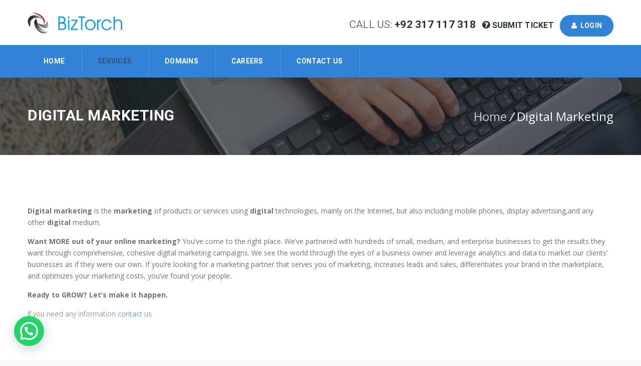

--- FILE ---
content_type: text/html; charset=UTF-8
request_url: https://biztorch.com/digital-marketing/
body_size: 20042
content:
<!DOCTYPE HTML>
<html lang="en-US">
<head>
	<meta charset="UTF-8" />
	
			<meta name="viewport" content="width=device-width, initial-scale=1.0, maximum-scale=1.0, user-scalable=no"/>
		<meta name="apple-mobile-web-app-capable" content="yes" />
				<meta name="description" content="" />
		<meta name="keywords" content="" />
		<meta name="generator" content="king-theme" />
			<meta property="og:type" content="king:photo" />
		<meta property="og:url" content="https://biztorch.com/digital-marketing/" />
		<meta property="og:title" content="Digital Marketing" />
		<meta property="og:description" content="Digital marketing is the marketing of products or services using digital technologies, mainly on the Internet, but also including mobile phones, display advertising,and any other digital medium. Want MORE out of your online marketing? You’ve come to the right place. We’ve partnered with hundreds of small, medium, and enterprise businesses to get the results they want through comprehensive,&hellip;" /><meta property="og:image" content="https://biztorch.com/wp-content/uploads/2017/11/logo-66-1.png" /><meta name="author" content="biztorch.com" /><meta name="contact" content="contact@biztorch.com" /><link rel="pingback" href="https://biztorch.com/xmlrpc.php" /><link rel="shortcut icon" href="https://biztorch.com/wp-content/uploads/revslider/digital-marketing/home-3-slide-2-layer-7.png" type="image/x-icon" /><title>Digital Marketing &#8211; BIZTORCH SOFTWARE HOUSE ISLAMABAD | BIZTORCH SOFTWARE HOUSE PAKISTAN | BUSINESS TORCH</title>
           
            <script type="text/javascript">
            var king_wishlist_ajax_web_url = 'https://biztorch.com/wp-admin/admin-ajax.php';
            var login_redirect_url= 'https://biztorch.com/wp-login.php?redirect_to=%2Fdigital-marketing%2F';
            </script>
            <script type="text/javascript">if(!document.getElementById('rs-plugin-settings-inline-css')){document.write("<style id='rs-plugin-settings-inline-css' type='text/css'></style>")}</script><meta name='robots' content='max-image-preview:large' />
<link rel='dns-prefetch' href='//fonts.googleapis.com' />
<link rel="alternate" type="application/rss+xml" title="BIZTORCH SOFTWARE HOUSE ISLAMABAD | BIZTORCH SOFTWARE HOUSE PAKISTAN | BUSINESS TORCH &raquo; Feed" href="https://biztorch.com/feed/" />
<link rel="alternate" type="application/rss+xml" title="BIZTORCH SOFTWARE HOUSE ISLAMABAD | BIZTORCH SOFTWARE HOUSE PAKISTAN | BUSINESS TORCH &raquo; Comments Feed" href="https://biztorch.com/comments/feed/" />
<link rel="alternate" title="oEmbed (JSON)" type="application/json+oembed" href="https://biztorch.com/wp-json/oembed/1.0/embed?url=https%3A%2F%2Fbiztorch.com%2Fdigital-marketing%2F" />
<link rel="alternate" title="oEmbed (XML)" type="text/xml+oembed" href="https://biztorch.com/wp-json/oembed/1.0/embed?url=https%3A%2F%2Fbiztorch.com%2Fdigital-marketing%2F&#038;format=xml" />
<style id='wp-img-auto-sizes-contain-inline-css'>
img:is([sizes=auto i],[sizes^="auto," i]){contain-intrinsic-size:3000px 1500px}
/*# sourceURL=wp-img-auto-sizes-contain-inline-css */
</style>
<link rel='stylesheet' id='king-hosting-css' href='https://biztorch.com/wp-content/themes/arkahost/assets/css/king-hosting.css?ver=5.1.4' media='all' />
<link rel='stylesheet' id='king-reset-css' href='https://biztorch.com/wp-content/themes/arkahost/assets/css/reset.css?ver=5.1.4' media='all' />
<link rel='stylesheet' id='king-bootstrap-css' href='https://biztorch.com/wp-content/themes/arkahost/assets/css/main_menu/bootstrap.min.css?ver=5.1.4' media='all' />
<link rel='stylesheet' id='king-stylesheet-css' href='https://biztorch.com/wp-content/themes/arkahost/style.css?ver=5.1.4' media='all' />
<link rel='stylesheet' id='king-effects-css' href='https://biztorch.com/wp-content/themes/arkahost/core/assets/css/animate.css?ver=5.1.4' media='all' />
<link rel='stylesheet' id='king-static-css' href='https://biztorch.com/wp-content/themes/arkahost/assets/css/king.css?ver=5.1.4' media='all' />
<link rel='stylesheet' id='king-arkahost-css' href='https://biztorch.com/wp-content/themes/arkahost/assets/css/arkahost.css?ver=5.1.4' media='all' />
<link rel='stylesheet' id='king-shortcodes-css' href='https://biztorch.com/wp-content/themes/arkahost/assets/css/shortcodes.css?ver=5.1.4' media='all' />
<link rel='stylesheet' id='king-box-shortcodes-css' href='https://biztorch.com/wp-content/themes/arkahost/assets/css/box-shortcodes.css?ver=5.1.4' media='all' />
<link rel='stylesheet' id='king-cubeportfolio-css' href='https://biztorch.com/wp-content/themes/arkahost/assets/css/cube/cubeportfolio.min.css?ver=5.1.4' media='all' />
<link rel='stylesheet' id='king-owl-transitions-css' href='https://biztorch.com/wp-content/themes/arkahost/assets/css/owl.transitions.css?ver=5.1.4' media='all' />
<link rel='stylesheet' id='king-owl-carousel-css' href='https://biztorch.com/wp-content/themes/arkahost/assets/css/owl.carousel.css?ver=5.1.4' media='all' />
<link rel='stylesheet' id='king-loopslider-css' href='https://biztorch.com/wp-content/themes/arkahost/assets/css/loopslider.css?ver=5.1.4' media='all' />
<link rel='stylesheet' id='king-tabacc-css' href='https://biztorch.com/wp-content/themes/arkahost/assets/css/tabacc.css?ver=5.1.4' media='all' />
<link rel='stylesheet' id='king-detached-css' href='https://biztorch.com/wp-content/themes/arkahost/assets/css/detached.css?ver=5.1.4' media='all' />
<link rel='stylesheet' id='king-revolution-css' href='https://biztorch.com/wp-content/themes/arkahost/assets/css/reslider.css?ver=5.1.4' media='all' />
<link rel='stylesheet' id='king-google-fonts-css' href='https://fonts.googleapis.com/css?family=Open+Sans%3A300%2C300italic%2C400%2C400italic%2C600%2C600italic%2C700%2C700italic%2C800%2C800italic%7CRaleway%3A400%2C100%2C200%2C300%2C500%2C600%2C700%2C800%2C900%7CRoboto%3A400%2C100%2C100italic%2C300%2C300italic%2C400italic%2C500%2C500italic%2C700%2C700italic%2C900%2C900italic%7CDancing+Script%3A400%2C700&#038;ver=6.9' media='all' />
<link rel='stylesheet' id='king-menu-3-css' href='https://biztorch.com/wp-content/themes/arkahost/assets/css/main_menu/menu-3.css?ver=5.1.4' media='all' />
<style id='wp-emoji-styles-inline-css'>

	img.wp-smiley, img.emoji {
		display: inline !important;
		border: none !important;
		box-shadow: none !important;
		height: 1em !important;
		width: 1em !important;
		margin: 0 0.07em !important;
		vertical-align: -0.1em !important;
		background: none !important;
		padding: 0 !important;
	}
/*# sourceURL=wp-emoji-styles-inline-css */
</style>
<style id='wp-block-library-inline-css'>
:root{--wp-block-synced-color:#7a00df;--wp-block-synced-color--rgb:122,0,223;--wp-bound-block-color:var(--wp-block-synced-color);--wp-editor-canvas-background:#ddd;--wp-admin-theme-color:#007cba;--wp-admin-theme-color--rgb:0,124,186;--wp-admin-theme-color-darker-10:#006ba1;--wp-admin-theme-color-darker-10--rgb:0,107,160.5;--wp-admin-theme-color-darker-20:#005a87;--wp-admin-theme-color-darker-20--rgb:0,90,135;--wp-admin-border-width-focus:2px}@media (min-resolution:192dpi){:root{--wp-admin-border-width-focus:1.5px}}.wp-element-button{cursor:pointer}:root .has-very-light-gray-background-color{background-color:#eee}:root .has-very-dark-gray-background-color{background-color:#313131}:root .has-very-light-gray-color{color:#eee}:root .has-very-dark-gray-color{color:#313131}:root .has-vivid-green-cyan-to-vivid-cyan-blue-gradient-background{background:linear-gradient(135deg,#00d084,#0693e3)}:root .has-purple-crush-gradient-background{background:linear-gradient(135deg,#34e2e4,#4721fb 50%,#ab1dfe)}:root .has-hazy-dawn-gradient-background{background:linear-gradient(135deg,#faaca8,#dad0ec)}:root .has-subdued-olive-gradient-background{background:linear-gradient(135deg,#fafae1,#67a671)}:root .has-atomic-cream-gradient-background{background:linear-gradient(135deg,#fdd79a,#004a59)}:root .has-nightshade-gradient-background{background:linear-gradient(135deg,#330968,#31cdcf)}:root .has-midnight-gradient-background{background:linear-gradient(135deg,#020381,#2874fc)}:root{--wp--preset--font-size--normal:16px;--wp--preset--font-size--huge:42px}.has-regular-font-size{font-size:1em}.has-larger-font-size{font-size:2.625em}.has-normal-font-size{font-size:var(--wp--preset--font-size--normal)}.has-huge-font-size{font-size:var(--wp--preset--font-size--huge)}.has-text-align-center{text-align:center}.has-text-align-left{text-align:left}.has-text-align-right{text-align:right}.has-fit-text{white-space:nowrap!important}#end-resizable-editor-section{display:none}.aligncenter{clear:both}.items-justified-left{justify-content:flex-start}.items-justified-center{justify-content:center}.items-justified-right{justify-content:flex-end}.items-justified-space-between{justify-content:space-between}.screen-reader-text{border:0;clip-path:inset(50%);height:1px;margin:-1px;overflow:hidden;padding:0;position:absolute;width:1px;word-wrap:normal!important}.screen-reader-text:focus{background-color:#ddd;clip-path:none;color:#444;display:block;font-size:1em;height:auto;left:5px;line-height:normal;padding:15px 23px 14px;text-decoration:none;top:5px;width:auto;z-index:100000}html :where(.has-border-color){border-style:solid}html :where([style*=border-top-color]){border-top-style:solid}html :where([style*=border-right-color]){border-right-style:solid}html :where([style*=border-bottom-color]){border-bottom-style:solid}html :where([style*=border-left-color]){border-left-style:solid}html :where([style*=border-width]){border-style:solid}html :where([style*=border-top-width]){border-top-style:solid}html :where([style*=border-right-width]){border-right-style:solid}html :where([style*=border-bottom-width]){border-bottom-style:solid}html :where([style*=border-left-width]){border-left-style:solid}html :where(img[class*=wp-image-]){height:auto;max-width:100%}:where(figure){margin:0 0 1em}html :where(.is-position-sticky){--wp-admin--admin-bar--position-offset:var(--wp-admin--admin-bar--height,0px)}@media screen and (max-width:600px){html :where(.is-position-sticky){--wp-admin--admin-bar--position-offset:0px}}
/*# sourceURL=/wp-includes/css/dist/block-library/common.min.css */
</style>
<style id='classic-theme-styles-inline-css'>
/*! This file is auto-generated */
.wp-block-button__link{color:#fff;background-color:#32373c;border-radius:9999px;box-shadow:none;text-decoration:none;padding:calc(.667em + 2px) calc(1.333em + 2px);font-size:1.125em}.wp-block-file__button{background:#32373c;color:#fff;text-decoration:none}
/*# sourceURL=/wp-includes/css/classic-themes.min.css */
</style>
<style id='global-styles-inline-css'>
:root{--wp--preset--aspect-ratio--square: 1;--wp--preset--aspect-ratio--4-3: 4/3;--wp--preset--aspect-ratio--3-4: 3/4;--wp--preset--aspect-ratio--3-2: 3/2;--wp--preset--aspect-ratio--2-3: 2/3;--wp--preset--aspect-ratio--16-9: 16/9;--wp--preset--aspect-ratio--9-16: 9/16;--wp--preset--color--black: #000000;--wp--preset--color--cyan-bluish-gray: #abb8c3;--wp--preset--color--white: #ffffff;--wp--preset--color--pale-pink: #f78da7;--wp--preset--color--vivid-red: #cf2e2e;--wp--preset--color--luminous-vivid-orange: #ff6900;--wp--preset--color--luminous-vivid-amber: #fcb900;--wp--preset--color--light-green-cyan: #7bdcb5;--wp--preset--color--vivid-green-cyan: #00d084;--wp--preset--color--pale-cyan-blue: #8ed1fc;--wp--preset--color--vivid-cyan-blue: #0693e3;--wp--preset--color--vivid-purple: #9b51e0;--wp--preset--gradient--vivid-cyan-blue-to-vivid-purple: linear-gradient(135deg,rgb(6,147,227) 0%,rgb(155,81,224) 100%);--wp--preset--gradient--light-green-cyan-to-vivid-green-cyan: linear-gradient(135deg,rgb(122,220,180) 0%,rgb(0,208,130) 100%);--wp--preset--gradient--luminous-vivid-amber-to-luminous-vivid-orange: linear-gradient(135deg,rgb(252,185,0) 0%,rgb(255,105,0) 100%);--wp--preset--gradient--luminous-vivid-orange-to-vivid-red: linear-gradient(135deg,rgb(255,105,0) 0%,rgb(207,46,46) 100%);--wp--preset--gradient--very-light-gray-to-cyan-bluish-gray: linear-gradient(135deg,rgb(238,238,238) 0%,rgb(169,184,195) 100%);--wp--preset--gradient--cool-to-warm-spectrum: linear-gradient(135deg,rgb(74,234,220) 0%,rgb(151,120,209) 20%,rgb(207,42,186) 40%,rgb(238,44,130) 60%,rgb(251,105,98) 80%,rgb(254,248,76) 100%);--wp--preset--gradient--blush-light-purple: linear-gradient(135deg,rgb(255,206,236) 0%,rgb(152,150,240) 100%);--wp--preset--gradient--blush-bordeaux: linear-gradient(135deg,rgb(254,205,165) 0%,rgb(254,45,45) 50%,rgb(107,0,62) 100%);--wp--preset--gradient--luminous-dusk: linear-gradient(135deg,rgb(255,203,112) 0%,rgb(199,81,192) 50%,rgb(65,88,208) 100%);--wp--preset--gradient--pale-ocean: linear-gradient(135deg,rgb(255,245,203) 0%,rgb(182,227,212) 50%,rgb(51,167,181) 100%);--wp--preset--gradient--electric-grass: linear-gradient(135deg,rgb(202,248,128) 0%,rgb(113,206,126) 100%);--wp--preset--gradient--midnight: linear-gradient(135deg,rgb(2,3,129) 0%,rgb(40,116,252) 100%);--wp--preset--font-size--small: 13px;--wp--preset--font-size--medium: 20px;--wp--preset--font-size--large: 36px;--wp--preset--font-size--x-large: 42px;--wp--preset--spacing--20: 0.44rem;--wp--preset--spacing--30: 0.67rem;--wp--preset--spacing--40: 1rem;--wp--preset--spacing--50: 1.5rem;--wp--preset--spacing--60: 2.25rem;--wp--preset--spacing--70: 3.38rem;--wp--preset--spacing--80: 5.06rem;--wp--preset--shadow--natural: 6px 6px 9px rgba(0, 0, 0, 0.2);--wp--preset--shadow--deep: 12px 12px 50px rgba(0, 0, 0, 0.4);--wp--preset--shadow--sharp: 6px 6px 0px rgba(0, 0, 0, 0.2);--wp--preset--shadow--outlined: 6px 6px 0px -3px rgb(255, 255, 255), 6px 6px rgb(0, 0, 0);--wp--preset--shadow--crisp: 6px 6px 0px rgb(0, 0, 0);}:where(.is-layout-flex){gap: 0.5em;}:where(.is-layout-grid){gap: 0.5em;}body .is-layout-flex{display: flex;}.is-layout-flex{flex-wrap: wrap;align-items: center;}.is-layout-flex > :is(*, div){margin: 0;}body .is-layout-grid{display: grid;}.is-layout-grid > :is(*, div){margin: 0;}:where(.wp-block-columns.is-layout-flex){gap: 2em;}:where(.wp-block-columns.is-layout-grid){gap: 2em;}:where(.wp-block-post-template.is-layout-flex){gap: 1.25em;}:where(.wp-block-post-template.is-layout-grid){gap: 1.25em;}.has-black-color{color: var(--wp--preset--color--black) !important;}.has-cyan-bluish-gray-color{color: var(--wp--preset--color--cyan-bluish-gray) !important;}.has-white-color{color: var(--wp--preset--color--white) !important;}.has-pale-pink-color{color: var(--wp--preset--color--pale-pink) !important;}.has-vivid-red-color{color: var(--wp--preset--color--vivid-red) !important;}.has-luminous-vivid-orange-color{color: var(--wp--preset--color--luminous-vivid-orange) !important;}.has-luminous-vivid-amber-color{color: var(--wp--preset--color--luminous-vivid-amber) !important;}.has-light-green-cyan-color{color: var(--wp--preset--color--light-green-cyan) !important;}.has-vivid-green-cyan-color{color: var(--wp--preset--color--vivid-green-cyan) !important;}.has-pale-cyan-blue-color{color: var(--wp--preset--color--pale-cyan-blue) !important;}.has-vivid-cyan-blue-color{color: var(--wp--preset--color--vivid-cyan-blue) !important;}.has-vivid-purple-color{color: var(--wp--preset--color--vivid-purple) !important;}.has-black-background-color{background-color: var(--wp--preset--color--black) !important;}.has-cyan-bluish-gray-background-color{background-color: var(--wp--preset--color--cyan-bluish-gray) !important;}.has-white-background-color{background-color: var(--wp--preset--color--white) !important;}.has-pale-pink-background-color{background-color: var(--wp--preset--color--pale-pink) !important;}.has-vivid-red-background-color{background-color: var(--wp--preset--color--vivid-red) !important;}.has-luminous-vivid-orange-background-color{background-color: var(--wp--preset--color--luminous-vivid-orange) !important;}.has-luminous-vivid-amber-background-color{background-color: var(--wp--preset--color--luminous-vivid-amber) !important;}.has-light-green-cyan-background-color{background-color: var(--wp--preset--color--light-green-cyan) !important;}.has-vivid-green-cyan-background-color{background-color: var(--wp--preset--color--vivid-green-cyan) !important;}.has-pale-cyan-blue-background-color{background-color: var(--wp--preset--color--pale-cyan-blue) !important;}.has-vivid-cyan-blue-background-color{background-color: var(--wp--preset--color--vivid-cyan-blue) !important;}.has-vivid-purple-background-color{background-color: var(--wp--preset--color--vivid-purple) !important;}.has-black-border-color{border-color: var(--wp--preset--color--black) !important;}.has-cyan-bluish-gray-border-color{border-color: var(--wp--preset--color--cyan-bluish-gray) !important;}.has-white-border-color{border-color: var(--wp--preset--color--white) !important;}.has-pale-pink-border-color{border-color: var(--wp--preset--color--pale-pink) !important;}.has-vivid-red-border-color{border-color: var(--wp--preset--color--vivid-red) !important;}.has-luminous-vivid-orange-border-color{border-color: var(--wp--preset--color--luminous-vivid-orange) !important;}.has-luminous-vivid-amber-border-color{border-color: var(--wp--preset--color--luminous-vivid-amber) !important;}.has-light-green-cyan-border-color{border-color: var(--wp--preset--color--light-green-cyan) !important;}.has-vivid-green-cyan-border-color{border-color: var(--wp--preset--color--vivid-green-cyan) !important;}.has-pale-cyan-blue-border-color{border-color: var(--wp--preset--color--pale-cyan-blue) !important;}.has-vivid-cyan-blue-border-color{border-color: var(--wp--preset--color--vivid-cyan-blue) !important;}.has-vivid-purple-border-color{border-color: var(--wp--preset--color--vivid-purple) !important;}.has-vivid-cyan-blue-to-vivid-purple-gradient-background{background: var(--wp--preset--gradient--vivid-cyan-blue-to-vivid-purple) !important;}.has-light-green-cyan-to-vivid-green-cyan-gradient-background{background: var(--wp--preset--gradient--light-green-cyan-to-vivid-green-cyan) !important;}.has-luminous-vivid-amber-to-luminous-vivid-orange-gradient-background{background: var(--wp--preset--gradient--luminous-vivid-amber-to-luminous-vivid-orange) !important;}.has-luminous-vivid-orange-to-vivid-red-gradient-background{background: var(--wp--preset--gradient--luminous-vivid-orange-to-vivid-red) !important;}.has-very-light-gray-to-cyan-bluish-gray-gradient-background{background: var(--wp--preset--gradient--very-light-gray-to-cyan-bluish-gray) !important;}.has-cool-to-warm-spectrum-gradient-background{background: var(--wp--preset--gradient--cool-to-warm-spectrum) !important;}.has-blush-light-purple-gradient-background{background: var(--wp--preset--gradient--blush-light-purple) !important;}.has-blush-bordeaux-gradient-background{background: var(--wp--preset--gradient--blush-bordeaux) !important;}.has-luminous-dusk-gradient-background{background: var(--wp--preset--gradient--luminous-dusk) !important;}.has-pale-ocean-gradient-background{background: var(--wp--preset--gradient--pale-ocean) !important;}.has-electric-grass-gradient-background{background: var(--wp--preset--gradient--electric-grass) !important;}.has-midnight-gradient-background{background: var(--wp--preset--gradient--midnight) !important;}.has-small-font-size{font-size: var(--wp--preset--font-size--small) !important;}.has-medium-font-size{font-size: var(--wp--preset--font-size--medium) !important;}.has-large-font-size{font-size: var(--wp--preset--font-size--large) !important;}.has-x-large-font-size{font-size: var(--wp--preset--font-size--x-large) !important;}
.dropdown-menu>li>a {
	padding: 15px 30px !important;}
.dropdown-menu>li>a:hover, .dropdown-menu>li>a:focus {
    color: #ffffff;
    text-decoration: none;
	background-color: #2c72b9;}
.contactpage form input[type="text"],.contactpage form input[type="email"],.contactpage form textarea{
	background-color:#3183d724 !important
		;
	border:none;
	padding:0 10px;
}
.contactpage form input[type="submit"]{
	padding:15px 30px !important;
	background-color:#2c72b9 !important;
	color:white !important;
	margin-bottom:20px !important;
	border:none;
}
.admin-bar .header {
    margin-top: 0px;
}
.page_title1 .pagenation {
    float: right;
    color: #727272;
    font-size: 24px;
    margin-top: 13px;
}
.contactpage form input[type="text"],.contactpage form input[type="email"]{
	height:40px;
}
/*# sourceURL=global-styles-inline-css */
</style>
<link rel='stylesheet' id='kk-star-ratings-css' href='https://biztorch.com/wp-content/plugins/kk-star-ratings/src/core/public/css/kk-star-ratings.min.css?ver=5.4.10.2' media='all' />
<link rel='stylesheet' id='contact-form-7-css' href='https://biztorch.com/wp-content/plugins/contact-form-7/includes/css/styles.css?ver=6.0.6' media='all' />
<link rel='stylesheet' id='rs-plugin-settings-css' href='https://biztorch.com/wp-content/plugins/revslider/public/assets/css/settings.css?ver=5.3.1.5' media='all' />
<style id='rs-plugin-settings-inline-css'>
#rs-demo-id {}
/*# sourceURL=rs-plugin-settings-inline-css */
</style>
<link rel='stylesheet' id='woocommerce-layout-css' href='https://biztorch.com/wp-content/plugins/woocommerce/assets/css/woocommerce-layout.css?ver=9.9.6' media='all' />
<link rel='stylesheet' id='woocommerce-blocktheme-css' href='https://biztorch.com/wp-content/plugins/woocommerce/assets/css/woocommerce-blocktheme.css?ver=9.9.6' media='all' />
<style id='woocommerce-inline-inline-css'>
.woocommerce form .form-row .required { visibility: visible; }
/*# sourceURL=woocommerce-inline-inline-css */
</style>
<link rel='stylesheet' id='brands-styles-css' href='https://biztorch.com/wp-content/plugins/woocommerce/assets/css/brands.css?ver=9.9.6' media='all' />
<link rel='stylesheet' id='king-woocommerce-general-css' href='https://biztorch.com/wp-content/themes/arkahost/assets/woocommerce/css/woocommerce.css?ver=2.3.13' media='all' />
<link rel='stylesheet' id='king-woo-css' href='https://biztorch.com/wp-content/themes/arkahost/assets/woocommerce/css/king-woo.css?ver=5.1.4' media='all' />
<link rel='stylesheet' id='king-woo-cart-css' href='https://biztorch.com/wp-content/themes/arkahost/assets/woocommerce/css/king-cart.css?ver=5.1.4' media='all' />
<link rel='stylesheet' id='king-wishlist-main-css' href='https://biztorch.com/wp-content/themes/arkahost/core/woocommerce/wishlist/css/wishlist.css?ver=6.9' media='all' />
<link rel='stylesheet' id='et-builder-modules-style-css' href='https://biztorch.com/wp-content/plugins/divi-builder/includes/builder/styles/frontend-builder-plugin-style.css?ver=1.3.10' media='all' />
<link rel='stylesheet' id='magnific-popup-css' href='https://biztorch.com/wp-content/plugins/divi-builder/includes/builder/styles/magnific_popup.css?ver=1.3.10' media='all' />
<link rel='stylesheet' id='king-responsive-css' href='https://biztorch.com/wp-content/themes/arkahost/assets/css/responsive.css?ver=5.1.4' media='all' />
<link rel='stylesheet' id='king-responsive-tabs-css' href='https://biztorch.com/wp-content/themes/arkahost/assets/css/responsive-tabs.css?ver=5.1.4' media='all' />
<link rel='stylesheet' id='king-responsive-portfolio-css' href='https://biztorch.com/wp-content/themes/arkahost/assets/css/responsive-portfolio.css?ver=5.1.4' media='all' />
<script src="https://biztorch.com/wp-includes/js/jquery/jquery.min.js?ver=3.7.1" id="jquery-core-js"></script>
<script src="https://biztorch.com/wp-includes/js/jquery/jquery-migrate.min.js?ver=3.4.1" id="jquery-migrate-js"></script>
<script id="king-user-script-js-extra">
var ajax_user_object = {"ajaxurl":"https://biztorch.com/wp-admin/admin-ajax.php","redirecturl":"https://biztorch.com/wp-admin/profile.php","loadingmessage":"Sending user info, please wait..."};
//# sourceURL=king-user-script-js-extra
</script>
<script src="https://biztorch.com/wp-content/themes/arkahost/assets/js/king.user.js?ver=6.9" id="king-user-script-js"></script>
<script id="wc-add-to-cart-js-extra">
var wc_add_to_cart_params = {"ajax_url":"/wp-admin/admin-ajax.php","wc_ajax_url":"/?wc-ajax=%%endpoint%%","i18n_view_cart":"View cart","cart_url":"https://biztorch.com","is_cart":"","cart_redirect_after_add":"no"};
//# sourceURL=wc-add-to-cart-js-extra
</script>
<script src="https://biztorch.com/wp-content/themes/arkahost/assets/woocommerce/js/add-to-cart.js?ver=9.9.6" id="wc-add-to-cart-js" data-wp-strategy="defer"></script>
<script id="seo-automated-link-building-js-extra">
var seoAutomatedLinkBuilding = {"ajaxUrl":"https://biztorch.com/wp-admin/admin-ajax.php"};
//# sourceURL=seo-automated-link-building-js-extra
</script>
<script src="https://biztorch.com/wp-content/plugins/seo-automated-link-building/js/seo-automated-link-building.js?ver=6.9" id="seo-automated-link-building-js"></script>
<script src="https://biztorch.com/wp-content/plugins/revslider/public/assets/js/jquery.themepunch.tools.min.js?ver=5.3.1.5" id="tp-tools-js"></script>
<script src="https://biztorch.com/wp-content/plugins/revslider/public/assets/js/jquery.themepunch.revolution.min.js?ver=5.3.1.5" id="revmin-js"></script>
<script src="https://biztorch.com/wp-content/plugins/woocommerce/assets/js/jquery-blockui/jquery.blockUI.min.js?ver=2.7.0-wc.9.9.6" id="jquery-blockui-js" defer data-wp-strategy="defer"></script>
<script src="https://biztorch.com/wp-content/plugins/woocommerce/assets/js/js-cookie/js.cookie.min.js?ver=2.1.4-wc.9.9.6" id="js-cookie-js" defer data-wp-strategy="defer"></script>
<script id="woocommerce-js-extra">
var woocommerce_params = {"ajax_url":"/wp-admin/admin-ajax.php","wc_ajax_url":"/?wc-ajax=%%endpoint%%","i18n_password_show":"Show password","i18n_password_hide":"Hide password"};
//# sourceURL=woocommerce-js-extra
</script>
<script src="https://biztorch.com/wp-content/plugins/woocommerce/assets/js/frontend/woocommerce.min.js?ver=9.9.6" id="woocommerce-js" defer data-wp-strategy="defer"></script>
<script src="https://biztorch.com/wp-content/plugins/js_composer/assets/js/vendors/woocommerce-add-to-cart.js?ver=7.9" id="vc_woocommerce-add-to-cart-js-js"></script>
<script></script><link rel="https://api.w.org/" href="https://biztorch.com/wp-json/" /><link rel="alternate" title="JSON" type="application/json" href="https://biztorch.com/wp-json/wp/v2/pages/185" /><link rel="EditURI" type="application/rsd+xml" title="RSD" href="https://biztorch.com/xmlrpc.php?rsd" />
<meta name="generator" content="WordPress 6.9" />
<meta name="generator" content="WooCommerce 9.9.6" />
<link rel="canonical" href="https://biztorch.com/digital-marketing/" />
<link rel='shortlink' href='https://biztorch.com/?p=185' />
<script type="text/javascript">
		/* <![CDATA[ */
		var king_hosting_params = {"adv_custom_field" : "domains[]", "arkahost_adv_url":"https://biztorch.com/digital-marketing/?ccce=cart&a=add&domain=register", "home_url":"https://biztorch.com", "ajax_url":"https://biztorch.com/wp-admin/admin-ajax.php", "hosting_js":"https://biztorch.com/wp-content/themes/arkahost/assets/js/king.hosting.js"};
		/* ]]> */
		</script>	<noscript><style>.woocommerce-product-gallery{ opacity: 1 !important; }</style></noscript>
	<meta name="generator" content="Powered by WPBakery Page Builder - drag and drop page builder for WordPress."/>
<meta name="generator" content="Powered by Slider Revolution 5.3.1.5 - responsive, Mobile-Friendly Slider Plugin for WordPress with comfortable drag and drop interface." />
<noscript><style> .wpb_animate_when_almost_visible { opacity: 1; }</style></noscript><script type="text/javascript">var site_uri = "https://biztorch.com";var SITE_URI = "https://biztorch.com";var theme_uri = "https://biztorch.com/wp-content/themes/arkahost";</script><style type="text/css">/*** THEME OPTIONS ***/html body #logo img{max-height:45px}html body .navbar-brand img{max-height:45px}.header,.fixednav3{background-color:#141414}.top_nav{background-color:#000}body .header,body.compact .header,body .fixednav3{position:absolute}body .footer .ftop .left h1{font-size:40px}a{text-decoration:default}a:hover{text-decoration:default}.dropdown.minicart-nav>a>span,.msp-preset-btn-160,.sectitile .line,.king-tabs.detached ul.king-tabs-nav li.ui-tabs-active a,.king-tabs.detached ul.king-tabs-nav a:hover,#king_cart .remove:hover,#searchform #searchsubmit,.woocommerce-product-search input[type="submit"],.header-style-2 ul.nav>li>a.active,.msp-preset-btn-161,.woocommerce span.onsale,.woocommerce-page span.onsale,.product .cart-loading,body .cforms_sty3 .button,ul.tabs li.active,html ul.tabs li.active a,html ul.tabs li.active a:hover{background-color:#3183d7}#king_cart>p.total .amount,.featured_section13 .cirbox i:hover,.featured_section22 .one_fourth_big .element-icon,.navbar-default .navbar-nav>.active>a,.navbar-default .navbar-nav>.active>a:focus,.navbar-default .navbar-nav>.active>a:hover,.navbar-default .navbar-nav>.current-menu-parent>a,.navbar-default .navbar-nav>li>a:focus,.navbar-default .navbar-nav>li>a:hover,.acc-trigger a,.acc-trigger a:hover,.king-wishlist-add-to-wishlist a i,.navbar-default .navbar-nav>.current-menu-parent>a,.single-product .summary .price ins span{color:#3183d7}.woocommerce-product-search .btn,.king-switch-layout .fa-th:hover:before,.king-switch-layout .fa-list:hover:before,.king-switch-layout .active .fa:before,.woocommerce span.price ins .amount,.woocommerce span.price .amount,.widget_shopping_cart ul.product_list_widget li .amount,.product-buttons .button.product_type_simple:hover,.product-buttons .button.product_type_variable:hover,.product-buttons .show_details_button:hover,.king-wishlist-add-to-wishlist a i,.summary a.compare i,.woocommerce .star-rating span::before,.woocommerce-tabs #commentform p.stars span a,.woocommerce-tabs #commentform p.stars span a:after:hover,.woocommerce .star-rating span::before,.woocommerce .star-rating::before,.comment-form .comment-form-rating p.stars a:hover:after,#cart-place .cart .cart-content a{color:#3183d7 !important}.woocommerce .widget_price_filter .ui-slider .ui-slider-range,.woocommerce-page .widget_price_filter .ui-slider .ui-slider-range,.order-dropdown ul li a:hover,.woocommerce-tabs ul.tabs li.active,.woocommerce-tabs ul.tabs li:hover,.woocommerce .product ul.tabs li.active a,.woocommerce .product ul.tabs li:hover a,.tags li a:hover,.tagcloud a:hover{background-color:#3183d7 !important}.king_magnifier_zoom_magnifier,.woocommerce-page a.zoom img:hover,.woocommerce-page .input-text:hover{border-color:#3183d7}.king_magnifier_lens{outline:1px solid #3183d7}.sitecolor{color:#3183d7}.header ul.nav>li>a.active,.header ul.nav>li.current-menu-parent>a{color:#3183d7}.header ul.nav>li>a:hover.active{color:#3183d7}.header ul.nav>li>a:hover{color:#3183d7}.header ul.nav .dropdown li a em{background:#3183d7}.header ul.nav .dropdown li a em.soon{background:#ccc}.site_wrapper ul.nav>li>a.active{color:#3183d7}.site_wrapper ul.nav>li>a:hover.active{color:#3183d7}.site_wrapper ul.nav>li>a:hover{color:#3183d7;transition:all 0.3s ease}.site_wrapper ul.nav .dropdown li:hover a.active{color:#3183d7}.site_wrapper .dropdown-menu>.active>a,.site_wrapper .dropdown-menu>.active>a:hover,.site_wrapper .dropdown-menu>.active>a:focus,.king-video-play-wrapper .play-button{color:#fff;background-color:#3183d7}.site_wrapper .mega-menu-contnew .section-box.last a:hover{color:#fff;background:#3183d7}.site_wrapper .mega-menu-contnew .section-box a.active,.site_wrapper .mega-menu-contnew .section-box a:hover,.site_wrapper .mega-menu-contnew .section-box a:hover strong,.site_wrapper .mega-menu-contnew .section-box a:hover span,.site_wrapper .mega-menu-contnew .section-box a:hover i{color:#3183d7}.site_wrapper .mega-menu-contnew .section-box a.active span,.site_wrapper .mega-menu-contnew .section-box a.active i,.site_wrapper .mega-menu-contnew .section-box a.active strong{color:#3183d7}.site_wrapper ul.nav .dropdown li a.active,.site_wrapper ul.nav .dropdown li a.active i{color:#3183d7}.master-slider .ms-layer.text2 em{color:#3183d7}.master-slider .ms-layer.text3 em{color:#3183d7}.master-slider .ms-layer.text4 em{color:#3183d7}.master-slider .ms-layer.sbut1:hover{color:#fff;background:#3183d7}.master-slider .ms-layer.sbut2{color:#fff;background:#3183d7}.master-slider .ms-layer.vline{background:#3183d7}.master-slider .ms-layer.sbox1{color:#fff;background:#3183d7}.master-slider .ms-layer.cirbox1.colored{color:#fff;background:#3183d7}.domain_search .serch_area .input_submit{background-color:#3183d7;color:#fff}.domain_search .serch_area .input_submit:hover{color:#3183d7}.host_plans .planbox.highlight .prices{background:#3183d7}.host_plans .planbox.highlight .prices:before{border-top:21px solid #3183d7}.host_plans .planbox.highlight .prices a{color:#3183d7;background:#fff}.host_plans .planbox .prices a:hover{color:#fff;background:#3183d7}.host_plans .planbox.highlight .prices a:hover{background:rgba(0,0,0,0.1);color:#fff}.feature_section3 .lstblogs .date{background:#3183d7}.site_wrapper .detached.tabs>ul>li.current span{background:#3183d7}.feature_section4 .center{background:#3183d7}body .button.one{color:#3183d7}body .button.one:hover{background:#3183d7}body .button.two,body .button.six{border:2px solid #3183d7;color:#3183d7}body .button.two:hover,body .button.six:hover{background:#3183d7;border:2px solid #3183d7}body .button.three{color:#3183d7}body .button.three:hover{color:#fff;background:#3183d7}body .button.three.dark:hover{color:#fff;background:#3183d7}body .button.four{border:1px solid #3183d7;color:#3183d7}body .button.four:hover{background:#3183d7;border:1px solid #3183d7}body .button.five{color:#3183d7}body .button.five:hover{background:#3183d7}.footer .ftop .left h1{color:#3183d7}.footer .ftop .right .input_submit:hover{color:#3183d7}.price_compare .prices strong{color:#3183d7}.price_compare .prices a:hover{color:#fff;background:#3183d7}.price_compare .rowsremain.center span{background:#3183d7}.price_compare .rowsremain.center .prices a:hover{color:#fff;background:#3183d7}body .feature_section8 i{color:#3183d7}.page_title1.sty7{background-color:#3183d7}.site_wrapper .feature_section11 .tabs>li.active{color:#3183d7}.logregform .feildcont .fbut{background:#3183d7}.feature_section17 .one_third a.but1{background:#3183d7}.cforms .button{background:#3183d7;border:1px solid #3183d7}.site_wrapper .tabs3 li a:hover{color:#3183d7}.site_wrapper .tabs3 li.active a{color:#3183d7}.site_wrapper .tabs2 li.active a{background-color:#3183d7}.site_wrapper .tabs.side li.active a{background-color:#3183d7}.site_wrapper .tabs li.active a:after{border-right-color:#3183d7}.site_wrapper ul.tabs li.active,html ul.tabs li.active a,.site_wrapper html ul.tabs li.active a:hover{border-top:1px solid #3183d7}.site_wrapper .tags li a:hover{background-color:#3183d7}.features_sec14{background:#3183d7}.pritable .pacdetails.three{box-shadow:0 -5px 0 #3183d7}.pritable .pacdetails.three .title strong{color:#3183d7}.pritable .pacdetails.three .bottom a{background:#3183d7}.pritable .pacdetails.three h6{background:#3183d7}.site_wrapper .st-accordion-four ul li.st-open>a{color:#3183d7}.site_wrapper .st-accordion-four ul li>a{color:#3183d7}.site_wrapper .st-accordion-four ul li>a:hover{color:#3183d7}.site_wrapper .st-accordion ul li>a:hover{color:#3183d7}.site_wrapper .cd-timeline-content h2{color:#3183d7;font-weight:normal;margin-bottom:0}.site_wrapper .no-touch .cd-timeline-content .cd-read-more:hover{background-color:#3183d7}.site_wrapper .cd-timeline-content .cd-date strong{background-color:#3183d7}.site_wrapper .cd-timeline-content .cd-date strong{background:#3183d7}.site_wrapper .cd-timeline-content .cd-date strong:after{border-right-color:#3183d7}.site_wrapper .cd-timeline-content .cd-date b{background-color:#3183d7}.site_wrapper .cd-timeline-content .cd-date b{background:#3183d7}.site_wrapper .cd-timeline-content .cd-date b:after{border-left-color:#3183d7}.features_sec38 h6{color:#3183d7}.flips2_back{background-color:#3183d7}.flips3_front.flipscont3 i{color:#3183d7}.flips3_back{background-color:#3183d7}.flips4_back h5 a:hover{color:#3183d7}body .but_small1{background-color:#3183d7}body .but_small1.gray:hover{background-color:#3183d7}body .but_small3{background-color:#3183d7}body .but_small2{background-color:#3183d7}body .but_small4{background-color:#3183d7}body .but_small5{color:#3183d7;border:2px solid #3183d7}body .but_small5.light:hover{color:#3183d7}body .but_small5.light2:hover{color:#3183d7}body .but_medium1{background-color:#3183d7}body .but_medium3{background-color:#3183d7}body .but_medium2{background-color:#3183d7}.but_medium4{background-color:#3183d7}.but_medium5{color:#3183d7;border:2px solid #3183d7}.but_large1{background-color:#3183d7}.but_large1.small{background-color:#3183d7}.but_large3{background-color:#3183d7}.but_large2{background-color:#3183d7}.but_large4{background-color:#3183d7}.but_large4.white{color:#3183d7}.but_large5{color:#3183d7;border:2px solid #3183d7}.but_full2 .butprogress{background:#3183d7}.stcode_title4 .line{background:#3183d7}.stcode_title5 .line{background:#3183d7}.stcode_title7 .line{background:#3183d7}.stcode_title12 h2{color:#3183d7}.button.transp2{background:#3183d7}.counters2 i{color:#3183d7}.counters3 .one_fourth.white i{color:#3183d7}.counters3 .one_fourth.one{color:#3183d7}.counters3 .one_fourth.one i{color:#3183d7}.counters3 .one_fourth.two{color:#3183d7}.counters3 .one_fourth.two i{color:#3183d7}.counters4{color:#3183d7}.features_sec62 .box .icon:hover{color:#3183d7}.pricingtable3 li.title.act{background-color:#3183d7}.pricingtable3 li.hecont.act strong{background-color:#3183d7}.pricingtable3 li.price.act h1{color:#3183d7}.hexagon:hover i{color:#3183d7}.sidebar_widget ul.arrows_list1 li a{color:#3183d7}.recent_posts_list li a:hover{color:#3183d7}.fati4{background-color:#3183d7}.fati5{color:#3183d7;border:1px solid #3183d7}.fati9{color:#3183d7;border:5px solid #3183d7}.fati19:hover{color:#3183d7}.big_text1 i{color:#3183d7}.error_pagenotfound em{color:#3183d7}.small_social_links li i{color:#3183d7}.site_wrapper .cbp-l-caption-buttonLeft,.site_wrapper .cbp-l-caption-buttonRight{background-color:#3183d7}.site_wrapper .cbp-l-filters-dropdownWrap{background:#3183d7}.site_wrapper .cbp-l-grid-masonry .cbp-caption-activeWrap.two:hover .cbp-l-caption-title,.site_wrapper .cbp-l-grid-masonry .cbp-caption-activeWrap.three:hover .cbp-l-caption-title{color:#3183d7}.blog_post h3 a{color:#3183d7}.blog_post a.date:hover{color:#3183d7}.sharepost li{background-color:#3183d7}.about_author a:hover{color:#3183d7}.alertymes2{background-color:#3183d7}.site_wrapper #bar{background:#3183d7}.pop-wrapper2.colored li a span{border:4px solid #3183d7;background:#3183d7}.pop-wrapper2.colored li a span:after{border-top:10px solid #3183d7}a{color:#3183d7}.color{color:#3183d7}.but_small3 span{background-color:{darkercolor}}.but_medium3 span{background-color:{darkercolor}}.but_large3 span{background-color:{darkercolor}}.pricing-tables-helight .title{background-color:{darkercolor};border-top:3px solid{darkercolor};border-bottom:1px solid{darkercolor}}.pricing-tables-helight .price{background-color:#3183d7}.pricing-tables-helight-two .title{background-color:{darkercolor};border-top:3px solid{darkercolor};border-bottom:1px solid{darkercolor}}.pricing-tables-helight-two .price{background-color:#3183d7}.pricing-tables-main .ordernow .colorchan{color:#fff;background-color:#3183d7}.pricingtable1 ul.active li.mostp{background-color:#3183d7}.pricingtable1 ul.active li.title h4{color:#3183d7}.pricingtable1 ul.active li.title h1{color:#3183d7}.pricingtable1 ul.active li.planbut a{background-color:#3183d7}.tp-caption.sbox1,.sbox1{background:#3183d7}body .text2 em,body .text3 em{color:#3183d7}body .cirbox1.colored,body .squarebox{background:#3183d7}body .sbut1:hover,body .tp-caption .sbut1:hover{background:#3183d7}body .feature_section1 i:hover{color:#3183d7}body .feature_section3 .lstblogs .date:hover,body .feature_section3_elm .lstblogs h4 a:hover{color:#3183d7}body .feature_section4 .center .button.three:hover{background:rgba(0,0,0,0.1)}body .feature_section6_elm .item strong{color:#3183d7}body .cirbox2{background:#3183d7}body .feature_section101 .sprice a{background:#3183d7}body .domain_search.sty2 .serch_area .input_submit{background:#3183d7}body .domain_search.sty2 .serch_area .input_submit:hover{color:#3183d7}body .feature_section102 .plan h2 strong{color:#3183d7}body .feature_section104 .box h1,body .feature_section107 h1 a{background:#3183d7}body .tp-caption.sbut10,body .sbut10{background:#3183d7}body .sbut10:hover,body .tp-caption.sbut10:hover{color:#3183d7!important}body .host_plans_sty3 .one_third .price h1{color:#3183d7}body .host_plans_sty3 .one_third a.but{background:#3183d7}body .feature_section18 a{background:#3183d7}body .features_sec40 .element-icon,body .price_compare .rowsremain.center .span{background:#3183d7}body .hexagon:hover h6{color:#3183d7}body .king-whmcs-wrapper .button.primary,body .king-whmcs-wrapper .btn-primary{background:#3183d7}body .king-whmcs-wrapper a{color:#3183d7}body .knavbar .knav>li>a:hover{color:#3183d7}body .king-whmcs-wrapper .btn-success{background:#3183d7}body .yamm-content .section-box.last a:hover{background:#3183d7}body .feature_section15_elm .one_fourth_less a:hover i{background:#3183d7}body .minicart-nav .cart-items{background:#3183d7}body .flips1_back{background:#3183d7}body .fati4{background:#3183d7}body #wp-calendar th{background:#3183d7}body .counters4{color:#3183d7}.pritable .pacdetails.highlight .title strong{color:#3183d7}body .pritable .pacdetails.highlight .bottom a,body .pritable .pacdetails.highlight h6{background:#3183d7}body .king-tabs-vertical .king-tabs-nav .ui-tabs-active a,body .tabs2 .king-tabs-nav .ui-tabs-active a{background:#3183d7}body .pritable .pacdetails.highlight{box-shadow:0 -5px 0 #3183d7}body .pricing-tables-helight{background:#3183d7}body .king-tabs-vertical .king-tabs-nav .ui-tabs-active a:after{border-right-color:#3183d7}body a.but_goback{background:#3183d7}body .cbp-l-grid-masonry-projects-title{color:#3183d7}body .cforms .button,body #content .wpb_text_column .cforms .button{background:#3183d7;border:1px solid rgba(0,0,0,0.1)}body .yamm-content .section-box a:hover,body .yamm-content .section-box a:hover strong,body .yamm-content .section-box a:hover span,body .yamm-content .section-box a:hover i{color:#3183d7}body .tp-caption.sbut10,body .sbut10{background:#3183d7!important}body #king_cart>p.total .amount{color:#3183d7}body .launch{color:#3183d7}body .top_header .right a.but.bridge_link{background:#3183d7}body .header.sty3 .menu_main{background:#3183d7}body .header.sty3 .minicart-nav .cart-items{background:#333}body .header.sty3 .navbar-default .navbar-nav>.current-menu-parent>a{color:rgba(0,0,0,0.5)}#whmcsorderfrm input[type="button"]:hover,#whmcsorderfrm input[type="reset"]:hover,#whmcsorderfrm input[type="submit"]:hover{background:#3183d7 none repeat scroll 0 0}body .top_header .right a.but{background:#3183d7}body .header.sty3 .navbar-default .navbar-nav>li>a:focus{color:#fff}/**WHMPRESS**/.whmpress button,.whmpress a.whmpress-btn,.whmpress a.buy-button,.whmpress a.www-button,.whmpress a.whois-button,.whmpress input[type="submit"]{background:#3183d7;border-color:#3183d7}.whmp_domain_search_ajax_results .whmp_found_result .whmp_search_ajax_buttons a{background:#3183d7}.whmpress_announcements .announcement-date{background:#3183d7}.whmpress_announcements a{color:#3183d7}body .btn-primary,body #bridge .btn{background-color:#3183d7;border-color:#3183d7}.home-shortcuts{background:#3183d7}.footer .secarea .address a:hover{color:#3183d7}</style></head>
<body class="wp-singular page-template-default page page-id-185 wp-embed-responsive wp-theme-arkahost bg-cover theme-arkahost woocommerce-uses-block-theme woocommerce-block-theme-has-button-styles woocommerce-no-js et_divi_builder wpb-js-composer js-comp-ver-7.9 vc_responsive">
	<div id="main" class="layout-wide page-digital-marketing  site_wrapper">
	<!--Header Style 2-->
<div class="top_header header-top3">
	<div class="container">
	        
	    <div class="left">	
		<!-- Logo -->
	    	<div class="logo">
	    		<a href="https://biztorch.com/" id="logo">
	    			<img src="https://biztorch.com/wp-content/uploads/2017/11/logo-66-1.png" alt="Business Torch" />
				</a>
	    	</div>
	          
	    </div><!-- end left -->
	    
	    <div class="right">
	    					<span class="call-us-phone">CAll Us: <strong>+92 317 117 318</strong></span>
				
		        <a href="http://biztorch.com/clientarea/submitticket.php?step=2&#038;deptid=2" class="chat">
			        <i class="fa fa-question-circle"></i> Submit Ticket			    </a>
		    	        					
										<a href="https://biztorch.com/clientarea/clientarea.php" target="_blank" class="but">
							<i class="fa fa-user"></i>&nbsp; Login						</a>
								
	             
	    </div><!-- end right -->
	        
	</div>
</div>
<div class="clearfix"></div>
<header class="header sty3">
	<div class="menu_main">
		<div class="container">
		<!-- Navigation Menu -->    
	      <div class="navbar yamm navbar-default">
				<div class="navbar-header">
					<div class="navbar-toggle .navbar-collapse .pull-right " data-toggle="collapse" data-target="#navbar-collapse-1"> 
					  <span>Menu</span>
					  <button type="button"> <i class="fa fa-bars"></i></button>
					</div>
				</div>
				<div id="navbar-collapse-1" class="navbar-collapse collapse pull-left">
					
		            <nav class="pull-right"><div class="menu-menu-22-container"><ul id="king-mainmenu" class="nav navbar-nav"><li id="menu-item-2518" class="menu-item menu-item-type-post_type menu-item-object-page menu-item-home dropdown menu-item-2518 yam-fwr"><a href="https://biztorch.com/">Home</a></li>
<li id="menu-item-2429" class="menu-item menu-item-type-custom menu-item-object-custom current-menu-ancestor current-menu-parent menu-item-has-children dropdown menu-item-2429 yam-fwr"><a href="#">Services</a>
<ul class="dropdown-menu three">
	<li id="menu-item-2410" class="menu-item menu-item-type-post_type menu-item-object-page"><a href="https://biztorch.com/php-codeigniter-development/">PHP Codeigniter Development</a></li>
	<li id="menu-item-2411" class="menu-item menu-item-type-post_type menu-item-object-page"><a href="https://biztorch.com/?page_id=194">Open Source Development</a></li>
	<li id="menu-item-2412" class="menu-item menu-item-type-post_type menu-item-object-page"><a href="https://biztorch.com/joomla-development/">Joomla Development</a></li>
	<li id="menu-item-2413" class="menu-item menu-item-type-post_type menu-item-object-page"><a href="https://biztorch.com/wordpress-development/">WordPress Development</a></li>
	<li id="menu-item-2414" class="menu-item menu-item-type-post_type menu-item-object-page"><a href="https://biztorch.com/php-application-development/">PHP Application Development</a></li>
	<li id="menu-item-2415" class="menu-item menu-item-type-post_type menu-item-object-page"><a href="https://biztorch.com/web-development/">Web Development</a></li>
	<li id="menu-item-2417" class="menu-item menu-item-type-post_type menu-item-object-page current-menu-item page_item page-item-185 current_page_item"><a href="https://biztorch.com/digital-marketing/">Digital Marketing</a></li>
	<li id="menu-item-2419" class="menu-item menu-item-type-post_type menu-item-object-page"><a href="https://biztorch.com/ipad-app-development/">iPad App Development</a></li>
	<li id="menu-item-2423" class="menu-item menu-item-type-post_type menu-item-object-page"><a href="https://biztorch.com/mac-app-development/">Mac App Development</a></li>
	<li id="menu-item-2424" class="menu-item menu-item-type-post_type menu-item-object-page"><a href="https://biztorch.com/?page_id=164">Mobile App Development</a></li>
	<li id="menu-item-2425" class="menu-item menu-item-type-post_type menu-item-object-page"><a href="https://biztorch.com/?page_id=177">Mobile UI Design</a></li>
	<li id="menu-item-2420" class="menu-item menu-item-type-post_type menu-item-object-page"><a href="https://biztorch.com/?page_id=166">iPhone App Development</a></li>
</ul>
</li>
<li id="menu-item-2418" class="menu-item menu-item-type-post_type menu-item-object-page dropdown menu-item-2418 yam-fwr"><a href="https://biztorch.com/domains/">Domains</a></li>
<li id="menu-item-2520" class="menu-item menu-item-type-post_type menu-item-object-page dropdown menu-item-2520 yam-fwr"><a href="https://biztorch.com/careers/">Careers</a></li>
<li id="menu-item-2416" class="menu-item menu-item-type-post_type menu-item-object-page dropdown menu-item-2416 yam-fwr"><a href="https://biztorch.com/contact-us/">Contact Us</a></li>
</ul></div></nav>
	   	        </div>
	      </div>
	    </div>
	<!-- end Navigation Menu -->
	</div>    
</header>
<div class="clearfix margin_top6 res_margin_top47"></div>	

	<div id="breadcrumb" class="page_title1 sty13"><div class="container"><h1>Digital Marketing </h1><div class="pagenation"><a href="https://biztorch.com">Home</a> <i>/</i> <span>Digital Marketing</span></div></div></div>	
	<div id="primary" class="site-content">
		<div class="container">
			<div id="content" class="row">
									<article id="post-185" class="post-185 page type-page status-publish hentry">

		<div class="entry-content blog_postcontent">
			
							
				<p><b>Digital marketing</b> is the <b>marketing</b> of products or services using <b>digital</b> technologies, mainly on the Internet, but also including mobile phones, display advertising,and any other <b>digital</b> medium.</p>
<p><strong>Want MORE out of your online marketing?</strong> You’ve come to the right place. We’ve partnered with hundreds of small, medium, and enterprise businesses to get the results they want through comprehensive, cohesive digital marketing campaigns. We see the world through the eyes of a business owner and leverage analytics and data to market our clients’ businesses as if they were our own. If you’re looking for a marketing partner that serves you of marketing, increases leads and sales, differentiates your brand in the marketplace, and optimizes your marketing costs, you’ve found your people.</p>
<p><strong>Ready to GROW? Let’s make it happen. </strong></p>
<p><span style="font-weight: 300;">If you need any information </span><a style="font-weight: 300;" title="contact us" href="https://biztorch.com/contact-us/" data-seo-automated-link-building="1">contact us </a></p>
		</div><!-- .entry-content -->
		
	</article><!-- #post-185 -->
							
												</div>
		</div><!-- #content -->
	</div><!-- #primary -->

<!--Footer Default-->
<footer>
	<div class="footer">
		<div class="secarea sty2">
		    <div class="container">
			    
			    <div class="one_fourth alileft animated eff-fadeInUp delay-100ms">
											<div id="footer_column-4" class="widget-area">
							<aside id="execphp-42" class="widget widget_execphp">			
			<div class="execphpwidget">
				<div class="address">
<img class="wp-image-928  alignnone" src="https://biztorch.com/wp-content/uploads/2017/11/logo-66.png" alt="" width="164" height="41" /><br />
<b>Islamabad:</b>
<br>Jinnah Avenu, Blue Area, Islamabad<br>
<strong>Phone:</strong> +92 51 8735600<br>
<strong>Phone:</strong> +92 51 8735700
<br><strong>Email:</strong> sales.lsb@biztorch.com
            <div class="clearfix margin_bottom1"></div>
<b>Lahore:</b>
<br>Garden Heights, Garden Town, Main Boulevard, Lahore<br>
<strong>Phone:</strong> +923008592299<br>
<strong>Phone:</strong> +923004561122
<br><strong>Email:</strong> sales.lhr@biztorch.com
            <div class="clearfix margin_bottom1"></div>
<b>Bahawalpur:</b>
<br>1st Floor, Trade center, Bahawalpur<br>
<strong>Phone:</strong> +923002222786
<br><strong>Email:</strong> sales.bwp@biztorch.com
<strong>Support/Sales Email:</strong> support@biztorch.com
            <div class="clearfix margin_bottom1"></div>
            <strong>Phone:</strong> 
           <b>+923002222786</b>
            <br />
            <strong>Support:</strong> 
            <a href="mailto:supprt@biztorch.com">
                  support@biztorch.com
            </a>
            <br />
            <a href="https://www.biztorch.com/software-house-islamabad-pakistan" class="smbut">
                    View Directions
            </a></div>			</div>
		</aside>						</div><!-- #secondary -->
							        </div>
		        
		        <div class="one_fourth animated eff-fadeInUp delay-200ms">
		            						<div id="footer_column-1" class="widget-area">
							<aside id="execphp-19" class="widget widget_execphp"><h3 class="widget-title"><span>Hosting Packages</span></h3>			
			<div class="execphpwidget">
				<ul class="foolist">
            <li><a href="https://biztorch.com/clientarea/cart.php?gid=1">Web Hosting</a></li>
            <li><a href="https://biztorch.com/clientarea/cart.php?gid=1">Reseller Hosting</a></li>
            <li><a href="https://biztorch.com/clientarea/cart.php?gid=1">VPS Hosting</a></li>
            <li><a href="https://biztorch.com/clientarea/cart.php?gid=1">Dedicated Servers</a></li>
            <li><a href="https://biztorch.com/clientarea/cart.php?gid=1">Windows Hosting</a></li>
            <li><a href="https://biztorch.com/clientarea/cart.php?gid=1">Cloud Hosting</a></li>
            <li><a href="https://biztorch.com/clientarea/cart.php?gid=1">Linux Servers</a></li>
</ul>			</div>
		</aside><aside id="execphp-54" class="widget widget_execphp"><h3 class="widget-title"><span>Follow Us</span></h3>			
			<div class="execphpwidget">
				<ul class="foosocial">			<li class="social faceboox">
				<a href="https://www.facebook.com/biztorchcom/" target="_blank">
					<i class="fa fa-facebook"></i>
				</a>
			</li>
						<li class="social linkdin">
				<a href="https://www.linkedin.com/company/biztorch/" target="_blank">
					<i class="fa fa-linkedin"></i>
				</a>
			</li>
						<li class="social youtube">
				<a href="https://www.youtube.com/@BizTorch" target="_blank">
					<i class="fa fa-youtube"></i>
				</a>
			</li>
			</ul>			</div>
		</aside>						</div>
							        </div>
		
		        <div class="one_fourth animated eff-fadeInUp delay-300ms">
		            						<div id="footer_column-2" class="widget-area">
							<aside id="execphp-20" class="animated eff-fadeInUp delay-200ms widget widget_execphp"><h3 class="widget-title"><span>Our Products</span></h3>			
			<div class="execphpwidget">
				<ul class="foolist">
            <li><a href="#">Website Builder</a></li>
            <li><a href="#">Web Design</a></li>
            <li><a href="#">Logo Design</a></li>
            <li><a href="#">Register Domains</a></li>
            <li><a href="#">Traffic Booster</a></li>
            <li><a href="#">Search Advertising</a></li>
            <li><a href="#">Email Marketing</a></li>
</ul>			</div>
		</aside><aside id="execphp-56" class="widget widget_execphp"><h3 class="widget-title"><span>Resources</span></h3>			
			<div class="execphpwidget">
				<ul class="foolist">
     <li><a href="#">How to Create a Website</a></li>
     <li><a href="#">How to Transfer a Website</a></li>
      <li><a href="#">Start a Web Hosting Business</a></li>
      <li><a href="#">How to Start a Blog</a></li>
</ul>			</div>
		</aside>						</div>
							       </div>
		
		        <div class="one_fourth last animated eff-fadeInUp delay-400ms">
		        							<div id="footer_column-3" class="widget-area">
							<aside id="execphp-41" class="widget widget_execphp"><h3 class="widget-title"><span>Company</span></h3>			
			<div class="execphpwidget">
				<ul class="foolist">
            <li><a href="#">About Us</a></li>
            <li><a href="#">Press &amp; Media</a></li>
            <li><a href="#">News / Blogs</a></li>
            <li><a href="#">Careers</a></li>
            <li><a href="#">Awards &amp; Reviews</a></li>
            <li><a href="#">Testimonials</a></li>
            <li><a href="https://biztorch.com/privacy-policy/">Privacy Policy</a></li>
</ul>			</div>
		</aside><aside id="execphp-55" class="widget widget_execphp"><h3 class="widget-title"><span>Support</span></h3>			
			<div class="execphpwidget">
				<ul class="foolist">
            <li><a href="https://biztorch.com/clientarea/contact.php">Product Support</a></li>
            <li><a href="https://biztorch.com/clientarea/contact.php">Contact Us</a></li>
            <li><a href="https://biztorch.com/clientarea/contact.php">Knowledge Base</a></li>
            <li><a href="https://biztorch.com/clientarea/contact.php">Tutorials</a></li>
</ul>			</div>
		</aside>						</div>
					    
		        </div>
		        
		    </div><!--end class container-->
		</div><!--end class secarea-->
		
		<div class="clearfix"></div>
		
		<div class="copyrights">
			<div class="container">
			
				<div class="one_half">
					Copyright © 2025 <a href="http://biztorch.com">bizTorch.Com</a> - All rights reserved.				</div>
			    <div class="one_half last aliright">
				    				    <a href="#">
					    Terms of Service					</a>
				    |
				    				    				    <a href="#">
					    Privacy Policy					</a>
														    |
				    <a href="#">
					    Site Map					</a>
				    				</div>
			
			</div>
		</div>
		
	</div><!--end class footer-->
</footer>	</div><!-- #main -->
	<script type="text/javascript" id="zsiqchat">var $zoho=$zoho || {};$zoho.salesiq = $zoho.salesiq || {widgetcode:"460e559cd47036a66277a292f19b3499b9a70719d11264805787f2149adcf6ee", values:{},ready:function(){}};var d=document;s=d.createElement("script");s.type="text/javascript";s.id="zsiqscript";s.defer=true;s.src="https://salesiq.zoho.com/widget?plugin_source=wordpress";t=d.getElementsByTagName("script")[0];t.parentNode.insertBefore(s,t);</script><script type="speculationrules">
{"prefetch":[{"source":"document","where":{"and":[{"href_matches":"/*"},{"not":{"href_matches":["/wp-*.php","/wp-admin/*","/wp-content/uploads/*","/wp-content/*","/wp-content/plugins/*","/wp-content/themes/arkahost/*","/*\\?(.+)"]}},{"not":{"selector_matches":"a[rel~=\"nofollow\"]"}},{"not":{"selector_matches":".no-prefetch, .no-prefetch a"}}]},"eagerness":"conservative"}]}
</script>
<a href="#" class="scrollup" id="scrollup" style="display: none;">Scroll</a>
<script type="text/javascript">
	jQuery(document).ready(function($) {
		var king_sticky	= false;
		$(window).scroll(function () {

			if ($(window).scrollTop() > 48 ) {
				$("#scrollup").show();
				if(king_sticky)
					document.mainMenu.addClass("compact");
			} else {
				$("#scrollup").hide();
				if(king_sticky)
					document.mainMenu.removeClass("compact");
			}
		});
	});
	</script>	<script type="text/javascript">
	"use strict";
	
	jQuery('.navbar-header').before('<a class="king_res_cart" href="https://biztorch.com"><i class="et-basket et"></i><span class="cart-items">0</span></a>');
	
	var king_cart = function(first_load){
		if( typeof first_load === 'undefined' ) first_load = true;
		
		//jQuery('.minicart-nav>a').append('<span class="cart-items">0</span>');
				
		var ajaxurl = "https://biztorch.com/wp-admin/admin-ajax.php";
			
		var data = {
			action: 'king_get_cart',
		};

		// Ajax action
		jQuery.post( ajaxurl, data, function( response ) {
			jQuery('.minicart-nav>span.cart-items').text(response.count);
			jQuery('.minicart-li>.dropdown-menu .minicart-wrp').html(response.cart_content);
		});
	}
	
	if(jQuery('div.minicart-li>a').hasClass('minicart-nav')){
		king_cart();				
	}
	
	</script>
	
<div class="joinchat joinchat--left joinchat--btn" data-settings='{"telephone":"923002222786","mobile_only":false,"button_delay":1,"whatsapp_web":false,"qr":false,"message_views":2,"message_delay":2,"message_badge":false,"message_send":"","message_hash":""}' hidden aria-hidden="false">
	<div class="joinchat__button" role="button" tabindex="0">
							</div>
			</div>
	<script>
		(function () {
			var c = document.body.className;
			c = c.replace(/woocommerce-no-js/, 'woocommerce-js');
			document.body.className = c;
		})();
	</script>
	<link rel='stylesheet' id='wc-blocks-style-css' href='https://biztorch.com/wp-content/plugins/woocommerce/assets/client/blocks/wc-blocks.css?ver=wc-9.9.6' media='all' />
<link rel='stylesheet' id='joinchat-css' href='https://biztorch.com/wp-content/plugins/creame-whatsapp-me/public/css/joinchat-btn.min.css?ver=6.0.3' media='all' />
<style id='joinchat-inline-css'>
.joinchat{--ch:142;--cs:70%;--cl:49%;--bw:1}
/*# sourceURL=joinchat-inline-css */
</style>
<script src="https://biztorch.com/wp-content/themes/arkahost/assets/js/king.hosting.js?ver=5.1.4" id="king-hosting-js"></script>
<script src="https://biztorch.com/wp-content/themes/arkahost/assets/js/owl.carousel.js?ver=5.1.4" id="king-owl-carousel-js"></script>
<script src="https://biztorch.com/wp-content/themes/arkahost/assets/js/modal.js?ver=5.1.4" id="king-modal-js"></script>
<script src="https://biztorch.com/wp-content/themes/arkahost/assets/js/custom.js?ver=5.1.4" id="king-custom-js"></script>
<script src="https://biztorch.com/wp-content/themes/arkahost/assets/js/king.user.js?ver=5.1.4" id="king-user-js"></script>
<script src="https://biztorch.com/wp-content/themes/arkahost/assets/js/viewportchecker.js?ver=5.1.4" id="king-viewportchecker-js"></script>
<script src="https://biztorch.com/wp-content/themes/arkahost/assets/js/cube/jquery.cubeportfolio.min.js?ver=5.1.4" id="king-cubeportfolio-js"></script>
<script src="https://biztorch.com/wp-content/themes/arkahost/assets/js/cube/main.js?ver=5.1.4" id="king-cubeportfolio-main-js"></script>
<script src="https://biztorch.com/wp-content/themes/arkahost/assets/js/universal/custom.js?ver=5.1.4" id="king-universal-custom-js"></script>
<script src="https://biztorch.com/wp-includes/js/comment-reply.min.js?ver=6.9" id="comment-reply-js" async data-wp-strategy="async" fetchpriority="low"></script>
<script src="https://biztorch.com/wp-content/plugins/divi-builder/includes/builder/scripts/frontend-builder-global-functions.js?ver=1.3.10" id="et-builder-modules-global-functions-script-js"></script>
<script id="kk-star-ratings-js-extra">
var kk_star_ratings = {"action":"kk-star-ratings","endpoint":"https://biztorch.com/wp-admin/admin-ajax.php","nonce":"03ca0c848b"};
//# sourceURL=kk-star-ratings-js-extra
</script>
<script src="https://biztorch.com/wp-content/plugins/kk-star-ratings/src/core/public/js/kk-star-ratings.min.js?ver=5.4.10.2" id="kk-star-ratings-js"></script>
<script src="https://biztorch.com/wp-includes/js/dist/hooks.min.js?ver=dd5603f07f9220ed27f1" id="wp-hooks-js"></script>
<script src="https://biztorch.com/wp-includes/js/dist/i18n.min.js?ver=c26c3dc7bed366793375" id="wp-i18n-js"></script>
<script id="wp-i18n-js-after">
wp.i18n.setLocaleData( { 'text direction\u0004ltr': [ 'ltr' ] } );
//# sourceURL=wp-i18n-js-after
</script>
<script src="https://biztorch.com/wp-content/plugins/contact-form-7/includes/swv/js/index.js?ver=6.0.6" id="swv-js"></script>
<script id="contact-form-7-js-before">
var wpcf7 = {
    "api": {
        "root": "https:\/\/biztorch.com\/wp-json\/",
        "namespace": "contact-form-7\/v1"
    }
};
//# sourceURL=contact-form-7-js-before
</script>
<script src="https://biztorch.com/wp-content/plugins/contact-form-7/includes/js/index.js?ver=6.0.6" id="contact-form-7-js"></script>
<script src="https://biztorch.com/wp-content/themes/arkahost/core/woocommerce/magnifier/js/magnifier.min.js?ver=5.1.4" id="king-magnifier-js"></script>
<script src="https://biztorch.com/wp-content/themes/arkahost/core/woocommerce/magnifier/js/jquery.carouFredSel.min.js?ver=5.1.4" id="king-carouFredSel-js"></script>
<script src="https://biztorch.com/wp-content/themes/arkahost/core/woocommerce/wishlist/js/king-wishlist.js?ver=1.0" id="king-wishlist-js"></script>
<script src="https://biztorch.com/wp-content/plugins/creame-whatsapp-me/public/js/joinchat.min.js?ver=6.0.3" id="joinchat-js" defer data-wp-strategy="defer"></script>
<script src="https://biztorch.com/wp-content/plugins/woocommerce/assets/js/sourcebuster/sourcebuster.min.js?ver=9.9.6" id="sourcebuster-js-js"></script>
<script id="wc-order-attribution-js-extra">
var wc_order_attribution = {"params":{"lifetime":1.0000000000000000818030539140313095458623138256371021270751953125e-5,"session":30,"base64":false,"ajaxurl":"https://biztorch.com/wp-admin/admin-ajax.php","prefix":"wc_order_attribution_","allowTracking":true},"fields":{"source_type":"current.typ","referrer":"current_add.rf","utm_campaign":"current.cmp","utm_source":"current.src","utm_medium":"current.mdm","utm_content":"current.cnt","utm_id":"current.id","utm_term":"current.trm","utm_source_platform":"current.plt","utm_creative_format":"current.fmt","utm_marketing_tactic":"current.tct","session_entry":"current_add.ep","session_start_time":"current_add.fd","session_pages":"session.pgs","session_count":"udata.vst","user_agent":"udata.uag"}};
//# sourceURL=wc-order-attribution-js-extra
</script>
<script src="https://biztorch.com/wp-content/plugins/woocommerce/assets/js/frontend/order-attribution.min.js?ver=9.9.6" id="wc-order-attribution-js"></script>
<script src="https://biztorch.com/wp-content/plugins/divi-builder/includes/builder/scripts/jquery.fitvids.js?ver=1.3.10" id="divi-fitvids-js"></script>
<script src="https://biztorch.com/wp-content/plugins/divi-builder/includes/builder/scripts/waypoints.min.js?ver=1.3.10" id="waypoints-js"></script>
<script id="magnific-popup-js-extra">
var su_magnific_popup = {"close":"Close (Esc)","loading":"Loading...","prev":"Previous (Left arrow key)","next":"Next (Right arrow key)","counter":"%curr% of %total%","error":"Failed to load this link. \u003Ca href=\"%url%\" target=\"_blank\"\u003E\u003Cu\u003EOpen link\u003C/u\u003E\u003C/a\u003E."};
//# sourceURL=magnific-popup-js-extra
</script>
<script src="https://biztorch.com/wp-content/plugins/divi-builder/includes/builder/scripts/jquery.magnific-popup.js?ver=1.3.10" id="magnific-popup-js"></script>
<script src="https://biztorch.com/wp-content/plugins/divi-builder/includes/builder/scripts/jquery.mobile.custom.min.js?ver=1.3.10" id="et-jquery-touch-mobile-js"></script>
<script id="et-builder-modules-script-js-extra">
var et_pb_custom = {"ajaxurl":"https://biztorch.com/wp-admin/admin-ajax.php","images_uri":"https://biztorch.com/wp-content/themes/arkahost/images","builder_images_uri":"https://biztorch.com/wp-content/plugins/divi-builder/includes/builder/images","et_frontend_nonce":"14e3971338","subscription_failed":"Please, check the fields below to make sure you entered the correct information.","et_ab_log_nonce":"6bf32dad0d","fill_message":"Please, fill in the following fields:","contact_error_message":"Please, fix the following errors:","invalid":"Invalid email","captcha":"Captcha","prev":"Prev","previous":"Previous","next":"Next","wrong_captcha":"You entered the wrong number in captcha.","is_builder_plugin_used":"1","is_divi_theme_used":"","widget_search_selector":".widget_search","is_ab_testing_active":"","page_id":"185","unique_test_id":"","ab_bounce_rate":"5","is_cache_plugin_active":"no","is_shortcode_tracking":""};
//# sourceURL=et-builder-modules-script-js-extra
</script>
<script src="https://biztorch.com/wp-content/plugins/divi-builder/includes/builder/scripts/frontend-builder-scripts.js?ver=1.3.10" id="et-builder-modules-script-js"></script>
<script src="https://biztorch.com/wp-content/themes/arkahost/core/shortcodes/assets/js/shortcode.js?ver=5.1.4" id="king-shortcode-js"></script>
<script id="wp-emoji-settings" type="application/json">
{"baseUrl":"https://s.w.org/images/core/emoji/17.0.2/72x72/","ext":".png","svgUrl":"https://s.w.org/images/core/emoji/17.0.2/svg/","svgExt":".svg","source":{"concatemoji":"https://biztorch.com/wp-includes/js/wp-emoji-release.min.js?ver=6.9"}}
</script>
<script type="module">
/*! This file is auto-generated */
const a=JSON.parse(document.getElementById("wp-emoji-settings").textContent),o=(window._wpemojiSettings=a,"wpEmojiSettingsSupports"),s=["flag","emoji"];function i(e){try{var t={supportTests:e,timestamp:(new Date).valueOf()};sessionStorage.setItem(o,JSON.stringify(t))}catch(e){}}function c(e,t,n){e.clearRect(0,0,e.canvas.width,e.canvas.height),e.fillText(t,0,0);t=new Uint32Array(e.getImageData(0,0,e.canvas.width,e.canvas.height).data);e.clearRect(0,0,e.canvas.width,e.canvas.height),e.fillText(n,0,0);const a=new Uint32Array(e.getImageData(0,0,e.canvas.width,e.canvas.height).data);return t.every((e,t)=>e===a[t])}function p(e,t){e.clearRect(0,0,e.canvas.width,e.canvas.height),e.fillText(t,0,0);var n=e.getImageData(16,16,1,1);for(let e=0;e<n.data.length;e++)if(0!==n.data[e])return!1;return!0}function u(e,t,n,a){switch(t){case"flag":return n(e,"\ud83c\udff3\ufe0f\u200d\u26a7\ufe0f","\ud83c\udff3\ufe0f\u200b\u26a7\ufe0f")?!1:!n(e,"\ud83c\udde8\ud83c\uddf6","\ud83c\udde8\u200b\ud83c\uddf6")&&!n(e,"\ud83c\udff4\udb40\udc67\udb40\udc62\udb40\udc65\udb40\udc6e\udb40\udc67\udb40\udc7f","\ud83c\udff4\u200b\udb40\udc67\u200b\udb40\udc62\u200b\udb40\udc65\u200b\udb40\udc6e\u200b\udb40\udc67\u200b\udb40\udc7f");case"emoji":return!a(e,"\ud83e\u1fac8")}return!1}function f(e,t,n,a){let r;const o=(r="undefined"!=typeof WorkerGlobalScope&&self instanceof WorkerGlobalScope?new OffscreenCanvas(300,150):document.createElement("canvas")).getContext("2d",{willReadFrequently:!0}),s=(o.textBaseline="top",o.font="600 32px Arial",{});return e.forEach(e=>{s[e]=t(o,e,n,a)}),s}function r(e){var t=document.createElement("script");t.src=e,t.defer=!0,document.head.appendChild(t)}a.supports={everything:!0,everythingExceptFlag:!0},new Promise(t=>{let n=function(){try{var e=JSON.parse(sessionStorage.getItem(o));if("object"==typeof e&&"number"==typeof e.timestamp&&(new Date).valueOf()<e.timestamp+604800&&"object"==typeof e.supportTests)return e.supportTests}catch(e){}return null}();if(!n){if("undefined"!=typeof Worker&&"undefined"!=typeof OffscreenCanvas&&"undefined"!=typeof URL&&URL.createObjectURL&&"undefined"!=typeof Blob)try{var e="postMessage("+f.toString()+"("+[JSON.stringify(s),u.toString(),c.toString(),p.toString()].join(",")+"));",a=new Blob([e],{type:"text/javascript"});const r=new Worker(URL.createObjectURL(a),{name:"wpTestEmojiSupports"});return void(r.onmessage=e=>{i(n=e.data),r.terminate(),t(n)})}catch(e){}i(n=f(s,u,c,p))}t(n)}).then(e=>{for(const n in e)a.supports[n]=e[n],a.supports.everything=a.supports.everything&&a.supports[n],"flag"!==n&&(a.supports.everythingExceptFlag=a.supports.everythingExceptFlag&&a.supports[n]);var t;a.supports.everythingExceptFlag=a.supports.everythingExceptFlag&&!a.supports.flag,a.supports.everything||((t=a.source||{}).concatemoji?r(t.concatemoji):t.wpemoji&&t.twemoji&&(r(t.twemoji),r(t.wpemoji)))});
//# sourceURL=https://biztorch.com/wp-includes/js/wp-emoji-loader.min.js
</script>
<script></script></body>
</html>

--- FILE ---
content_type: text/css
request_url: https://biztorch.com/wp-content/themes/arkahost/style.css?ver=5.1.4
body_size: 8365
content:
/*
Theme Name: ArkaHost
Theme URI: http://arkahost.com/
Description: ArkaHost is a WordPress Premium Theme for Hosting Services. It’s fully compatible with WHMCS-Bridge plugin which connect between WordPress and WHMCS. The Arkahost is a suit helps small and medium companies, agencies dealers succeed with extremely low expenses
Author: King-Theme
Author URI: http://king-theme.com
Text Domain: arkahost
Version: 5.1.4
License: GNU General Public License v2 or later
License URI: http://www.gnu.org/licenses/gpl-2.0.html
Tags: one-column, two-columns, right-sidebar, custom-menu, editor-style, featured-images, post-formats, sticky-post, translation-ready
*/

  
/* To resolve error: Not enough storage in IE9 */
@import url("core/assets/css/font-awesome.min.css");
@import url("core/assets/css/simple-line-icons.css");
@import url("core/assets/css/etlinefont.css");
@font-face {
  font-family: 'Glyphicons Halflings';
  src: url('core/assets/fonts/glyphicons-halflings-regular.eot');
  src: url('core/assets/fonts/glyphicons-halflings-regular.eot?#iefix') format('embedded-opentype'), url('core/assets/fonts/glyphicons-halflings-regular.woff2') format('woff2'), url('core/assets/fonts/glyphicons-halflings-regular.woff') format('woff'), url('core/assets/fonts/glyphicons-halflings-regular.ttf') format('truetype'), url('core/assets/fonts/glyphicons-halflings-regular.svg#glyphicons_halflingsregular') format('svg');
}


/*-------------------------------------------------------
[Table of contents]

1. Header
	+ logo
	+ top navigation
	+ search
	
2. Content
	+ feature sections
	+ page title
	+ parallax backgrounds
	+ video backgrounds
	
3. Sidebar
	+ site search
	+ tabs
	+ portfolio widgets
	+ advertisements

3. Typography
	+ lists
	+ buttons
	+ styled boxes
	+ dropcaps
	+ highlight colors
	+ tables
	+ pricing tables
	+ framed boxes
	+ pagination
	
4. Footer
	+ copyrights
	+ google map
	
--------------------------------------------------------*/ 
    
html{
	overflow-x: hidden;
	background: #fafafa;
}
@media (max-width: 992px){
	[class*="col-md-"] [class*="col-md-"] {
		padding-left: 0px;
		padding-right: 0px;
	}
}
@media (min-width: 992px){
	[class*="col-md-"] [class*="col-md-"]:first-child {
		padding-left: 0px;
	}	
	[class*="col-md-"] [class*="col-md-"]:last-child {
		padding-right: 0px;
	}
}	
:focus {
	outline: none 0px;
}

ol, ul {
	list-style: none outside none;
}

blockquote::before, blockquote::after, q::before, q::after {
}

blockquote, q {
}

a img {
	border: 0px none;
}

article, .widget, details, figcaption, figure, footer, header, hgroup, menu, nav, section {
	display: block;
}
body{
	background-color: #f0f0f0;
    background-attachment: fixed;
}

body code {
	display: inline-block;
	white-space: normal;
}
.container-fluid{
	/*padding-left: 0px;
	padding-right: 0px;*/
}
.full-width {
	min-width: 100%;
	max-width: 100%;
	width: 100%;
	margin: 0px;
	padding: 0px;
}
.full-width.layout-boxed{
	min-width: 0px;
}
.layout-boxed .wpb_revslider_element{
	width: 100%;
	overflow:hidden;
}
html body .layout-boxed .rowlevelone.limit-width {
	margin: 0px auto !important;
	padding: 0 18px;
}
.noanimate{
	-webkit-animation-name: none !important;
	animation-name: none !important;
}
.alignleft {
	display: inline;
	float: left;
	text-align: left;
}
img.alignleft {
	margin-right: 18px;
}
.alignright {
	display: inline;
	float: right;
	text-align: right;
}
img.alignright {
	margin-left: 18px;
}
.aligncenter {
	text-align: center;
}

a.more-link {
	margin: 0px 0px 10px;
}
caption{
	text-align: left;
}
pre {
	background-image: none;
	background-attachment: scroll;
	background-color: rgb(244, 244, 244);
	font-style: normal;
	font-variant: normal;
	font-weight: normal;
	font-size: 13px;
	line-height: 1.5;
	margin-bottom: 1.625em;
	overflow: auto;
	padding: 0.75em 1.625em;
	background-position: 0% 0%;
	background-repeat: repeat repeat;
}

code, kbd, samp, var {
	font-style: normal;
	font-variant: normal;
	font-weight: normal;
	font-size: 13px;
	line-height: normal;
	font-family: Monaco, Consolas, 'Andale Mono', 'DejaVu Sans Mono', monospace;
}

abbr, acronym, dfn {
	border-bottom-width: 1px;
	border-bottom-style: dotted;
	border-bottom-color: rgb(102, 102, 102);
	cursor: help;
}

address {
	display: block;
	margin: 0px 0px 1.625em;
}

.execphpwidget{
	float: left;
	width: 100%;
}
.assistive-text {
	clip: rect(1px 1px 1px 1px);
	position: absolute !important;
}
.hentry, .no-results {
	clear: both;
}
.page.type-page {
	
}

img.sizefullwidth {
	margin: 10px 0px 20px;
	width: 99.5% !important;
}

body.search .hentry {
	padding-bottom: 10px;
}

.hentry:last-child, .no-results {
	border-bottom-width: medium;
	border-bottom-style: none;
}

.page-link span {
	margin-right: 6px;
}

.layout-boxed{
	margin: 0px auto;
	background: #fff;
	display: inline-block;
	text-align: left;
	transition: all 500ms ease-out;
	box-shadow: 0px 0px 5px 0px rgba(0,0,0,0.3);
}

html body .layout-boxed .full{
	margin: 0px !important;
}
.layout-boxed .footer1{
	padding-bottom: 10px;
}
.layout-boxed .widget .container{
	width: auto;
}
.entry-meta .edit-link a, .commentlist .edit-link a {
	color: rgb(102, 102, 102);
	float: right;
	font-size: 12px;
	font-weight: 300;
	line-height: 1.5em;
	padding: 3px 10px;
}

.entry-meta .edit-link a:hover, .commentlist .edit-link a:hover {
	color: rgb(255, 255, 255);
}

.entry-content .edit-link {
	clear: both;
	display: block;
}

.entry-content img, .comment-content img, .widget img {
	max-width: 100%;
	max-height: 100%;
}
.entry-content .ls-container img{
	max-height: inherit;
	max-width: inherit;
}
.imgframe5 img{
	border: none !important;
	background-color: #fff; 
}
.widget .ls-wp-container img{
	max-width: inherit;
	max-height: inherit;	
}
.ls-wp-container{
	float: left;
}
.widget_contents-component img{	
	border: 1px solid rgba(0,0,0,0.05);
}

img[class*="align"], img[class*="wp-image-"], img[class*="attachment-"] {
	height: auto;
}

img.size-full, img.size-large {
	max-width: 100%;
	width: auto;
	height: auto;
}

.entry-content img.wp-smiley {
	border: medium none;
	margin-bottom: 0px;
	margin-top: 0px;
	padding: 0px;
}

img.alignleft, img.alignright, img.aligncenter {
	margin-bottom: 1.625em;
}

p img, .wp-caption {
	margin-top: 0.4em;
}

.wp-caption {
	background-image: none;
	background-attachment: scroll;
	background-color: rgb(238, 238, 238);
	margin-bottom: 1.625em;
	max-width: 100%;
	padding: 9px;
	margin-right: 18px;
	background-position: 0% 0%;
	background-repeat: repeat repeat;
}

.wp-caption img {
	display: block;
	margin: 0px auto;
	max-width: 100%;
}

.wp-caption .wp-caption-text, .gallery-caption {
	color: rgb(102, 102, 102);
	font-family: Georgia, serif;
	font-size: 12px;
}

.wp-caption .wp-caption-text {
	margin-bottom: 0.6em;
	padding: 10px 10px 5px 10px;
	position: relative;
	text-align: center;
}

.wp-caption .wp-caption-text::before {
	color: rgb(102, 102, 102);
	font-size: 14px;
	font-style: normal;
	font-weight: bold;
	margin-right: 5px;
	position: absolute;
	left: 10px;
	top: 7px;
}

ul#links404 {
	list-style: inherit;
	margin-left: 20px;
}

ul#links404 li {
	line-height: 25px;
}

.wp-caption img {
	border-color: rgb(238, 238, 238);
}

.rssicon {
	height: 20px;
	width: 20px;
	margin-top: 15px;
	background-repeat: no-repeat no-repeat;
}
embed, iframe, object {
	max-width: 100%;
}

.post-password-required .entry-header .comments-link {
	margin: 1.625em 0px 0px;
}

.post-password-required input[type="password"] {
	margin: 0.8125em 0px;
}

.post-password-required input[type="password"]:focus {
	background-image: none;
	background-attachment: scroll;
	background-color: rgb(247, 247, 247);
	background-position: 0% 0%;
	background-repeat: repeat repeat;
}
#author-info {
	font-size: 12px;
	overflow: hidden;
}

header.entry-header {
	text-align: left;
	display: inline-block;
	width: 100%;
	margin: 15px 0 10px;
}
li.ext-nav,.minicart-li{
	position: relative !important;
	z-index: 1000000;
}
li.ext-nav>a{
	padding-right: 18px;
	padding-left: 13px;
}
li.ext-nav i{
	margin-top: 5px;
	transition: all 350ms;
	font-size: 15px;
	font-weight: 600;
	display: inherit;
}
li.ext-nav:hover i,.minicart-li:hover i{
	transform: scale(1.2);
}
li.ext-nav>ul,.minicart-li>ul{
	border: none;
	top: 29px;
	padding-top: 20px;
	padding-bottom: 20px;
	background-color: transparent;
	right: 0px;
	left: inherit !important;
	box-shadow: none;
	position: absolute;
	padding-bottom: 0px;
}
.minicart-li>ul {
    top: 100%;
    margin-top: -5px;
}
.minicart-li>ul .minicart-wrp{
	box-shadow: 0 0 2px 0 rgba(0,0,0,0.3);
}
.minicart-li:hover>ul{
	display: block;
}
.minicart-li .total strong{
	color: #555;
}
.minicart-li .buttons .checkout{
	margin-right: 0px !important;
}
.compact li.ext-nav>ul, .compact .minicart-li>ul{
	top: 42px;
}
li.ext-nav:last-child>a{
	margin-right: 0px;
	padding-left: 0px;
}
li.ext-nav.search-nav #searchform{
	box-shadow: none;
}
li.ext-nav #searchform #s{
	background-color: #eee;
}
li.ext-nav #searchform #searchsubmit{
	padding: 7px 10px 6px;
}	
.minicart-wrp{
	background: #fff;
}
.minicart-wrp .empty{
	padding: 15px;
}	
.search-nav #searchform #searchsubmit{
	float: right;
}
.search-nav #searchform #s{
	border: none;
	font-size: 12px;
}
.search-nav #searchform{
	box-shadow: 0 1px 3px 0 rgba(0,0,0,0.5);
	display: inline-block;
	min-width: 250px;
}
.search-nav .dropdown-menu{
	min-width: 250px;
}
#content{
	min-height: 500px;
}
#logo img{
	max-height: 50px;
	transition: all 450ms ease-out;
	-webkit-transition: all 450ms ease-out;
	-moz-transition: all 450ms ease-out;
	max-width: initial;
}
.compact #logo img{
	max-height: 30px;
	margin-top: 5px;
}
.singular #author-info {
	background-image: none;
	background-attachment: scroll;
	background-color: rgb(249, 249, 249);
	border-top-width: 1px;
	border-top-style: solid;
	border-top-color: rgb(221, 221, 221);
	border-bottom-width: 1px;
	border-bottom-style: solid;
	border-bottom-color: rgb(221, 221, 221);
	margin: 2.2em -35.6% 0px -35.4%;
	padding: 20px 35.4%;
	background-position: 0% 0%;
	background-repeat: repeat repeat;
}

.archive #author-info {
	border-bottom-width: 1px;
	border-bottom-style: solid;
	border-bottom-color: rgb(221, 221, 221);
	margin: 0px 0px 2.2em;
	padding: 0px 0px 2.2em;
}

#author-avatar {
	float: left;
	margin-right: -78px;
}

#author-avatar img {
	background-image: none;
	background-attachment: scroll;
	background-color: rgb(255, 255, 255);
	border-top-left-radius: 3px;
	border-top-right-radius: 3px;
	border-bottom-right-radius: 3px;
	border-bottom-left-radius: 3px;
	box-shadow: rgb(187, 187, 187) 0px 1px 2px;
	padding: 3px;
	background-position: 0% 0%;
	background-repeat: repeat repeat;
}

#author-description {
	float: left;
	margin-left: 108px;
}

#author-description h2 {
	color: rgb(0, 0, 0);
	font-size: 15px;
	font-weight: bold;
	margin: 5px 0px 10px;
}

.entry-header .comments-link a {
	background-attachment: scroll;
	background-color: rgb(238, 238, 238);
	color: rgb(102, 102, 102);
	font-size: 13px;
	font-weight: normal;
	line-height: 35px;
	overflow: hidden;
	padding: 0px;
	position: absolute;
	top: 1.5em;
	right: 0px;
	text-align: center;
	width: 43px;
	height: 36px;
	background-position: 0% 0%;
	background-repeat: no-repeat no-repeat;
}
.king-LvCRow{
	width: 100%;
	display: inline-block;
	min-height: 20px;
}
.devnConColbody{
	width: 100%;
	height: 100%;
	display: block;
	min-height: 20px;
}
.entry-header .comments-link a:hover, .entry-header .comments-link a:focus, .entry-header .comments-link a:active {
	background-color: rgb(25, 130, 209);
	color: rgba(255, 255, 255, 0.8);
}

.entry-header .comments-link .leave-reply {
	visibility: hidden;
}

.entry-header hgroup .entry-title {
	padding-top: 15px;
}

article.format-aside .entry-content, article.format-link .entry-content, article.format-status .entry-content {
	padding: 20px 0px 0px;
}

article.format-status .entry-content {
	min-height: 65px;
}

.recent-posts .entry-header .entry-format {
	display: none;
}

.recent-posts .entry-header hgroup .entry-title {
	padding-top: 0px;
}

.singular .hentry {
	border-bottom-width: medium;
	border-bottom-style: none;
	padding: 4.875em 0px 0px;
	position: relative;
}

.singular.page .hentry {
	padding: 0px;
}

.singular .entry-title {
	color: rgb(0, 0, 0);
	font-size: 36px;
	font-weight: bold;
	line-height: 48px;
}

.singular .entry-title, .singular .entry-header .entry-meta {
	padding-right: 0px;
}

.singular .entry-header .entry-meta {
	position: absolute;
	top: 0px;
	left: 0px;
}

blockquote.pull {
	font-size: 21px;
	font-weight: bold;
	line-height: 1.6125em;
	margin: 0px 0px 1.625em;
	text-align: center;
}

.singular blockquote.pull {
	margin: 0px -22.25% 1.625em;
}

.pull.alignleft {
	margin: 0px 1.625em 0px 0px;
	text-align: right;
}

.singular .pull.alignleft {
	margin: 0px 1.625em 0px -22.25%;
}

.pull.alignright {
	margin: 0px 0px 0px 1.625em;
	text-align: left;
}

blockquote.pull.alignleft, blockquote.pull.alignright {
	width: 33%;
}

.singular .pull.alignright {
	margin: 0px -22.25% 0px 1.625em;
}

.singular blockquote.pull.alignleft, .singular blockquote.pull.alignright {
	width: 33%;
}

.singular .entry-meta .edit-link a {
	bottom: auto;
	left: 50px;
	position: absolute;
	right: auto;
	top: 80px;
}

.format-aside .entry-title, .format-aside .entry-header .comments-link {
	display: none;
}

.singular .format-aside .entry-title {
	display: block;
}

.format-aside .entry-content {
	padding: 0px;
}

.singular .format-aside .entry-content {
	padding: 1.625em 0px 0px;
}

.format-link .entry-title, .format-link .entry-header .comments-link {
	display: none;
}

.singular .format-link .entry-title {
	display: block;
}

.format-link .entry-content {
	padding: 0px;
}

.singular .format-link .entry-content {
	padding: 1.625em 0px 0px;
}

.format-gallery .gallery-thumb {
	float: left;
	display: block;
	margin: 0.375em 1.625em 0px 0px;
}

.format-status .entry-title, .format-status .entry-header .comments-link {
	display: none;
}

.singular .format-status .entry-title {
	display: block;
}

.format-status .entry-content {
	padding: 0px;
}

.singular .format-status .entry-content {
	padding: 1.625em 0px 0px;
}

.format-status img.avatar {
	border-top-left-radius: 3px;
	border-top-right-radius: 3px;
	border-bottom-right-radius: 3px;
	border-bottom-left-radius: 3px;
	box-shadow: rgb(204, 204, 204) 0px 1px 2px;
	float: left;
	margin: 4px 10px 2px 0px;
	padding: 0px;
}

.format-quote blockquote {
	color: rgb(85, 85, 85);
	font-size: 17px;
	margin: 0px;
}

.indexed.format-image .entry-header {
	min-height: 61px;
}

.indexed.format-image .entry-content {
	padding-top: 0.5em;
}

.indexed.format-image .entry-content p {
	margin: 1em 0px;
}

.indexed.format-image .entry-content p:first-child, .indexed.format-image .entry-content p:first-child a, .indexed.format-image .entry-content p:first-child img {
	display: block;
	margin: 0px;
}

.indexed.format-image .entry-content .wp-caption .wp-caption-text {
	margin: 0px;
	padding-bottom: 1em;
}

.indexed.format-image footer.entry-meta {
	background-image: none;
	background-attachment: scroll;
	background-color: rgb(221, 221, 221);
	overflow: hidden;
	padding: 4%;
	max-width: 96%;
	background-position: 0% 0%;
	background-repeat: repeat repeat;
}

.indexed.format-image div.entry-meta {
	display: inline-block;
	float: left;
	width: 35%;
}

.indexed.format-image div.entry-meta + div.entry-meta {
	float: none;
	width: 65%;
}

.indexed.format-image .entry-meta span.cat-links, .indexed.format-image .entry-meta span.tag-links, .indexed.format-image .entry-meta span.comments-link {
	display: block;
}

.indexed.format-image footer.entry-meta a {
	color: rgb(68, 68, 68);
}

.indexed.format-image footer.entry-meta a:hover {
	color: rgb(255, 255, 255);
}

#content .indexed.format-image img {
	border: medium none;
	max-width: 100%;
	padding: 0px;
}

.indexed.format-image .wp-caption {
	background-image: none;
	background-attachment: scroll;
	background-color: rgb(17, 17, 17);
	margin-bottom: 0px;
	max-width: 96%;
	padding: 2% 2% 0px;
	background-position: 0% 0%;
	background-repeat: repeat repeat;
}

.indexed.format-image .wp-caption .wp-caption-text {
	color: rgb(221, 221, 221);
}

.indexed.format-image .wp-caption .wp-caption-text::before {
	color: rgb(68, 68, 68);
}

.indexed.format-image a:hover img {
	opacity: 0.8;
}

h1.showcase-heading {
	color: rgb(102, 102, 102);
	font-size: 10px;
	font-weight: 500;
	letter-spacing: 0.1em;
	line-height: 2.6em;
	text-transform: uppercase;
}

article.intro {
	background-image: none;
	background-attachment: scroll;
	background-color: rgb(249, 249, 249);
	border-bottom-width: medium;
	border-bottom-style: none;
	margin: -1.855em -8.9% 1.625em;
	padding: 0px 8.9%;
	background-position: 0% 0%;
	background-repeat: repeat repeat;
}

article.intro .entry-title {
	display: none;
}

article.intro .entry-content {
	color: rgb(17, 17, 17);
	font-size: 16px;
	padding: 1.625em 0px 0.625em;
}

article.intro .edit-link a {
	background-image: none;
	background-attachment: scroll;
	background-color: rgb(170, 170, 170);
	border-top-left-radius: 3px;
	border-top-right-radius: 3px;
	border-bottom-right-radius: 3px;
	border-bottom-left-radius: 3px;
	color: rgb(255, 255, 255);
	font-size: 12px;
	padding: 0px 8px;
	position: absolute;
	top: 30px;
	right: 20px;
	background-position: 0% 0%;
	background-repeat: repeat repeat;
}

article.intro .edit-link a:hover, article.intro .edit-link a:focus, article.intro .edit-link a:active {
	background-image: none;
	background-attachment: scroll;
	background-color: rgb(119, 119, 119);
	background-position: 0% 0%;
	background-repeat: repeat repeat;
}

section.featured-post {
	float: left;
	margin: -1.625em -8.9% 1.625em;
	padding: 1.625em 8.9% 0px;
	position: relative;
	width: 100%;
}

section.featured-post .hentry {
	border: medium none;
	color: rgb(102, 102, 102);
	margin: 0px;
}

section.featured-post .entry-meta {
	clip: rect(1px 1px 1px 1px);
	position: absolute !important;
}

section.featured-post .attachment-small-feature {
	float: right;
	height: auto;
	margin: 0px -8.9% 1.625em 0px;
	max-width: 59%;
	position: relative;
	right: -15px;
}

section.featured-post.small {
	padding-top: 0px;
}

section.featured-post .attachment-small-feature:hover, section.featured-post .attachment-small-feature:focus, section.featured-post .attachment-small-feature:active {
	opacity: 0.8;
}

article.feature-image.small {
	float: left;
	margin: 0px 0px 1.625em;
	width: 45%;
}

article.feature-image.small .entry-title {
	line-height: 1.2em;
}

article.feature-image.small .entry-summary {
	color: rgb(85, 85, 85);
	font-size: 13px;
}

article.feature-image.small .entry-summary p a {
	background-image: none;
	background-attachment: scroll;
	background-color: rgb(34, 34, 34);
	color: rgb(238, 238, 238);
	display: block;
	left: -23.8%;
	padding: 9px 26px 9px 85px;
	position: relative;
	top: 20px;
	width: 180px;
	z-index: 1;
	background-position: 0% 0%;
	background-repeat: repeat repeat;
}

article.feature-image.small .entry-summary p a:hover {
	background-image: none;
	background-attachment: scroll;
	background-color: rgb(25, 130, 209);
	color: rgba(255, 255, 255, 0.8);
	background-position: 0% 0%;
	background-repeat: repeat repeat;
}

section.feature-image.large {
	border: medium none;
	max-height: 288px;
	padding: 0px;
	width: 100%;
}

section.feature-image.large .showcase-heading {
	display: none;
}

section.feature-image.large .hentry {
	border-bottom-width: medium;
	border-bottom-style: none;
	left: 9%;
	margin: 1.625em 9% 0px 0px;
	position: absolute;
	top: 0px;
}

article.feature-image.large .entry-title a {
	background-image: none;
	background-attachment: scroll;
	background-color: rgba(0, 0, 0, 0.8);
	border-top-left-radius: 3px;
	border-top-right-radius: 3px;
	border-bottom-right-radius: 3px;
	border-bottom-left-radius: 3px;
	color: rgb(255, 255, 255);
	display: inline-block;
	font-weight: 300;
	padding: 0.2em 20px;
	background-position: 0% 0%;
	background-repeat: repeat repeat;
}

section.feature-image.large:hover .entry-title a, section.feature-image.large .entry-title:hover a {
	background-image: none;
	background-attachment: scroll;
	background-color: rgba(255, 255, 255, 0.8);
	color: rgb(34, 34, 34);
	background-position: 0% 0%;
	background-repeat: repeat repeat;
}

article.feature-image.large .entry-summary {
	display: none;
}

section.feature-image.large img {
	display: block;
	height: auto;
	max-width: 117.9%;
	padding: 0px 0px 6px;
}

.featured-posts {
	border-bottom-width: 1px;
	border-bottom-style: solid;
	border-bottom-color: rgb(221, 221, 221);
	display: block;
	height: 328px;
	margin: 1.625em -8.9% 20px;
	max-width: 1000px;
	padding: 0px;
	position: relative;
	overflow: hidden;
}

body.error404 .widget-title {
	margin-bottom: 10px;
}

.featured-posts .showcase-heading {
	padding-left: 8.9%;
}

.featured-posts section.featured-post {
	background-image: none;
	background-attachment: scroll;
	background-color: rgb(255, 255, 255);
	height: 288px;
	left: 0px;
	margin: 0px;
	position: absolute;
	top: 30px;
	width: auto;
	background-position: 0% 0%;
	background-repeat: repeat repeat;
}

.featured-posts section.featured-post.large {
	max-width: 100%;
	overflow: hidden;
}

.featured-posts section.featured-post {
}

.featured-posts section.featured-post {
	opacity: 0;
	visibility: hidden;
}

.featured-posts #featured-post-1 {
	opacity: 1;
	visibility: visible;
}

.featured-post .feature-text::after, .featured-post .feature-image.small::after {
	width: 100%;
	height: 45px;
	position: absolute;
	top: 230px;
}

.featured-post .feature-image.small::after {
	top: 253px;
}

#content .feature-slider {
	top: 5px;
	right: 8.9%;
	overflow: visible;
	position: absolute;
}

.feature-slider ul {
	list-style-type: none;
	margin: 0px;
}

.feature-slider li {
	float: left;
	margin: 0px 6px;
}

.feature-slider a {
	background-image: none;
	background-attachment: scroll;
	background-color: rgba(60, 60, 60, 0.901961);
	border-top-left-radius: 12px;
	border-top-right-radius: 12px;
	border-bottom-right-radius: 12px;
	border-bottom-left-radius: 12px;
	box-shadow: rgba(0, 0, 0, 0.498039) 1px 1px 5px inset, rgba(255, 255, 255, 0.498039) 0px 0px 2px inset;
	display: block;
	width: 14px;
	height: 14px;
	background-position: 0% 0%;
	background-repeat: repeat repeat;
}

.feature-slider a.active {
	background-image: none;
	background-attachment: scroll;
	background-color: rgb(25, 130, 209);
	box-shadow: rgba(0, 0, 0, 0.4) 1px 1px 5px inset, rgba(255, 255, 255, 0.8) 0px 0px 2px inset;
	cursor: default;
	opacity: 0.5;
	background-position: 0% 0%;
	background-repeat: repeat repeat;
}

section.recent-posts {
	padding: 0px 0px 1.625em;
}

section.recent-posts .hentry {
	border: medium none;
	margin: 0px;
}

section.recent-posts .other-recent-posts {
	border-bottom-width: 1px;
	border-bottom-style: solid;
	border-bottom-color: rgb(221, 221, 221);
	list-style: none outside none;
	margin: 0px;
}

section.recent-posts .other-recent-posts li {
	padding: 0.3125em 0px;
	position: relative;
}

section.recent-posts .other-recent-posts .entry-title {
	border-top-width: 1px;
	border-top-style: solid;
	border-top-color: rgb(221, 221, 221);
	font-size: 17px;
}

section.recent-posts .other-recent-posts a[rel="bookmark"] {
	color: rgb(55, 55, 55);
	float: left;
	max-width: 84%;
}

section.recent-posts .other-recent-posts a[rel="bookmark"]::after {
	color: transparent;
	font-size: 11px;
}

section.recent-posts .other-recent-posts a[rel="bookmark"]:hover {
}

section.recent-posts .other-recent-posts .comments-link a, section.recent-posts .other-recent-posts .comments-link > span {
	border-bottom-width: 2px;
	border-bottom-style: solid;
	border-bottom-color: rgb(153, 153, 153);
	bottom: -2px;
	color: rgb(68, 68, 68);
	display: block;
	font-size: 10px;
	font-weight: 500;
	line-height: 2.76333em;
	padding: 0.3125em 0px 0.3125em 1em;
	position: absolute;
	right: 0px;
	text-align: right;
	text-transform: uppercase;
	z-index: 1;
}

section.recent-posts .other-recent-posts .comments-link > span {
	border-color: rgb(187, 187, 187);
	color: rgb(136, 136, 136);
}

section.recent-posts .other-recent-posts .comments-link a:hover {
	color: rgb(25, 130, 209);
	border-color: rgb(25, 130, 209);
}

section.recent-posts .other-recent-posts li::after {
	clear: both;
	display: block;
	height: 0px;
	visibility: hidden;
}

.image-attachment div.attachment {
	background-image: none;
	background-attachment: scroll;
	background-color: rgb(249, 249, 249);
	border-style: solid;
	border-color: rgb(221, 221, 221);
	border-image-source: none;
	border-width: 1px 0px;
	margin: 0px -8.9% 1.625em;
	overflow: hidden;
	padding: 1.625em 1.625em 0px;
	text-align: center;
	background-position: 0% 0%;
	background-repeat: repeat repeat;
}

.image-attachment div.attachment img {
	display: block;
	height: auto;
	margin: 0px auto 1.625em;
	max-width: 100%;
}

.image-attachment div.attachment a img {
	border-color: rgb(249, 249, 249);
}

.image-attachment div.attachment a:focus img, .image-attachment div.attachment a:hover img, .image-attachment div.attachment a:active img {
	border-color: rgb(221, 221, 221);
	background-image: none;
	background-attachment: scroll;
	background-color: rgb(255, 255, 255);
	background-position: 0% 0%;
	background-repeat: repeat repeat;
}

.image-attachment .entry-caption p {
	font-size: 10px;
	letter-spacing: 0.1em;
	line-height: 2.6em;
	margin: 0px 0px 2.6em;
	text-transform: uppercase;
}
.bypostauthor{
	
}

#content nav {
	clear: both;
	overflow: hidden;
	padding: 30px 0;
}

#nav-above {
	padding: 0px 0px 1.625em;
}

#nav-above {
	display: none;
}

.paged #nav-above {
	display: block;
}

.nav-previous {
	float: left;
	width: 50%;
}

.nav-next {
	float: right;
	text-align: right;
	width: 50%;
}

#content nav .meta-nav {
	font-weight: normal;
}

#wrap {
	display: inline-block;
	position: relative;
	height: 30px;
	float: right;
	padding: 0;
	position: relative;
	margin-right: 15px;
	margin-top: 15px;
}

#wrap input[type="text"] {
	height: 30px;
	font-size: 15px;
	display: inline-block;
	border: none;
	outline: none;
	color: #999;
	padding: 0px 10px;
	padding-right: 60px;
	width: 0px;
	position: absolute;
	top: 0;
	right: 0;
	background: none;
	z-index: 3;
	transition: width .4s cubic-bezier(0.000, 0.795, 0.000, 1.000);
	cursor: pointer;
	border-radius: 3px;
}

#wrap input[type="text"]:focus:hover {
	background-color: #fff;
	-webkit-box-shadow:  0px 0px 3px 0px rgba(0, 0, 0, 0.2);
	box-shadow:  0px 0px 3px 0px rgba(0, 0, 0, 0.2);
}

#wrap input[type="text"]:focus {
	width: 300px;
	z-index: 1;
	cursor: text;
	background-color: #fff;
	-webkit-box-shadow:  0px 0px 3px 0px rgba(0, 0, 0, 0.2);
	box-shadow:  0px 0px 3px 0px rgba(0, 0, 0, 0.2);
}
#wrap input[type="submit"] {
	height: 30px;
	width: 30px;
	display: inline-block;
	color: red;
	float: right;
	background: url(assets/images/site-search-menu.png) no-repeat center 1px;
	text-indent: -10000px;
	border: none;
	position: absolute;
	top: 0;
	right: 0;
	z-index: 2;
	cursor: pointer;
	opacity: 0.4;
	cursor: pointer;
	transition: opacity .4s ease;
	background-size: 30px;
}

#wrap input[type="submit"]:hover {
	opacity: 0.8;
}
.edit-link a {
	float: right;
	height: 20px;
	line-height: 20px;
	font-size: 12px !important;
	text-transform: none !important;
}

/* C O M M E N T S   P A G I N A T I O N
----------------------------------------*/
.pagination-comments {
	padding: 5px;
	margin: 0;
}

.pagination-comments li {
	display: inline;
	list-style: none;
}

.pagination-comments a {
	background: #e7e7e7;
	border: 1px solid #d7d7d7;
	color: #666666;
	margin-right: 4px;
	padding: 3px 6px;
	text-align: center;
	text-decoration: none;
}

.pagination-comments a:hover,.pagination-comments a:active {
	background: #d7d7d7;
	color: #888888;
}

.pagination-comments .title {
	margin-right: 4px;
}

.pagination-comments .gap {
	color: #999999;
	margin-right: 4px;
}

.pagination-comments .current {
	color: #666666;
	background: #f7f7f7;
	border: 1px solid #e7e7e7;
	margin-right: 4px;
	padding: 3px 6px;
}

.pagination-comments .page {
	
}

.pagination-comments .prev,.pagination-comments .next {
	
}


--- FILE ---
content_type: text/css
request_url: https://biztorch.com/wp-content/themes/arkahost/assets/woocommerce/css/king-woo.css?ver=5.1.4
body_size: 16451
content:
/* WooCommerce Css */

.nav > .king-cart {
    display: block;
}


.woocommerce > h2{
	text-align: center;
}

.woocommerce > .login{
	margin: 0 auto!important;
    width: 320px;
}

.woocommerce #content div.product div.images, .woocommerce div.product div.images, .woocommerce-page #content div.product div.images, .woocommerce-page div.product div.images{
	width:48% !important;
}

.woocommerce-product-search input[type="submit"]{
	background-color: #f62459;
	padding: 5px 10px 5px 10px;
	color: #FFF;
	font-size: 13px;
	float: left;
	border: none;
	height: 36px;	
}
#cart-place .my-cart-link:after{
	font-family: 'FontAwesome';
	content: "\f07a";
	padding: 5px;
	border-radius: 50%;
	-moz-border-radius: 50%;
	-webkit-border-radius: 50%; 
	border: 1px solid;
}
#cart-place .my-cart-link:hover{
	color:#f62459!important;
}
#cart-place{
	float: right;
	
	margin-right:40px;
	
}
#cart-place .cart .cart-contents{
	display:none;
	border:1px solid #e0dede !important;
	position: absolute;
	top: 60px;
	left: auto;
	right: 0;
	z-index: 9999;
}
#cart-place .cart:hover .cart-contents{
	display:block;
}
#cart-place .cart .cart-content a{
	display: block;
	line-height: normal;
	padding: 15px !important;
	width: 210px;
	border-top: 0 !important;
	border-bottom:1px solid #e0dede !important;
	line-height: normal !important;
	height: auto !important;
	z-index: 9999;
	background:#fff;
	color: #f62459 !important;
	float:left;
}
#cart-place .cart .cart-contents a:hover{
	background:#fafafa;
}
#cart-place .cart .cart-contents a img{
	max-width:50px!important;
	border: 1px solid #e0dede;
	margin-right:5px;
	display: inline-block;
	float:left;
	
	
}
#cart-place .cart .cart-contents a .cart-desc{
	display: inline-block;
	width: 120px;
	font-size: 12px !important;
	
}
#cart-place .cart .cart-contents a .cart-desc .cart-title, #cart-place .cart .cart-contents a .cart-desc .product-quantity {
	width:120px;
	margin-bottom:5px;
	display:inline-block;
	color:#575757!important;
	
}
#cart-place li{
	list-style:none;
	padding:25px 0 25px 25px;
	position:relative;
}
#cart-place .cart-checkout{
	background:#fafafa;
	padding:15px 15px 10px 15px;
	float:left;
	width:100%;
}
#cart-place .cart-link, #cart-place .checkout-link{
	width: 48% !important;
	display: inline-block;
	float: none;
	vertical-align: top;
	line-height: 15px;
	height: auto;
	font-size: 12px;
	border: none !important;
}
#cart-place .cart-link a, #cart-place .checkout-link a{
	padding-left:1.4em!important;
	position:relative;
}
#cart-place .cart-link a:before{
	font-family: 'FontAwesome';
	content: "\f07a";
	position: absolute;
	left: 0;
	padding-top: 1px;
}
#cart-place .checkout-link a:before{
	font-family: 'FontAwesome';
	content: "\f046";
	position: absolute;
	left: 0;
	padding-top: 1px;
}
.group-header .rowlevelone{
	z-index:999;
	position:relative
}





/* Loop product page */

ul.products li.product a img{
	box-shadow:none!important;
	-webkit-box-shadow:none!important;
	border: 1px solid #fff !important;
}
ul.products li.product{
	border:1px solid #e1e1e1;
	background:#fff;
	margin:0px 2.6% 2.992em 0px;
}
.woocommerce-ordering .orderby{
	border:1px solid #eee!important;
}



/* Grid product layout */
.woocommerce ul.products li.grid, .woocommerce-page ul.products li.grid{
	width: 31%!important;
	margin: 0 3.5% 2.5em 0;
	border: none;
	padding: 0px;
	border: 1px solid #eee;
}
.woocommerce ul.products li.grid .product-buttons{
	border-top: 1px solid #EAEAEA;
	background-color: rgba(0,0,0,0.02);
	float:left;
	width: 100%;
}
.woocommerce ul.products li.grid span.price .amount{
	margin-bottom: 0px;
}
.woocommerce .widget_shopping_cart .cart_list li.empty{
	padding-left: 0px;
	font-style: italic;
	color: #aaa;
	padding-bottom: 30px;
}
.woocommerce ul.products li.grid.last, .woocommerce-page ul.products li.grid.last{
	margin-right:0!important;
}
.woocommerce ul.products li.grid .onsale, .woocommerce-page ul.products li.grid .onsale{
	margin: 0px;
	opacity:1;
	border-bottom-left-radius: 3px;
    font-size: 10px;
}

/* List product layout */

ul.products li.list{
	width:100%!important;
	margin-right:0;
	padding:5px!important;
}
ul.products li.list img{
	width:250px!important;
}
ul.products li.list .product-images .product-detail-image{
	float: left;
	width: 250px;
	margin-right: 30px;
	position: relative;
}

.woocommerce ul.products li.product a img{
	margin: 0px;
}
.woocommerce ul.products li.list .onsale, .woocommerce-page ul.products li.list .onsale{
    margin: 0px !important;
    border-radius: 3px;
    min-height: 10px;
    line-height: 20px;
    padding: 5px 10px;
    font-size: 10px;
}
ul.products li.list .product-buttons, ul.products li.list .king-product-info{
	float: right;
	width: 58%;
	margin-right: 2%;
}
ul.products li.list .product-info-box{
	width:100%!important;
	
}
ul.products li.list h3.product-title{
	display:block!important;
	width:100%!important;
	border-bottom: 1px solid #e0e0e0!important;
	margin-bottom: 15px!important;
	text-align:left!important;
}
.woocommerce ul.products li.list .price, .woocommerce-page ul.products li.list .price{
	display:block!important;
	line-height: 15px;
	margin-bottom: 1.5em!important;
	text-align:left!important;
}
ul.products li.list .king-product-info h3.product-title{
	position:relative!important;
	margin-right:0!important;
	font-size:18px!important;
	text-transform:uppercase;
}
ul.products li.list .star-rating{
	float:left;
	position:relative!important;
	margin-left:0!important;
	left:0!important;
	margin-right: 20px!important;
	
}

ul.products li.list .woo_des{
	display:block;
	margin-bottom:15px;
}
ul.products li.list .product-buttons .product-buttons-box{
	margin:0!important;
}
.woocommerce ul.products li.list .price del, .woocommerce-page ul.products li.list .price del{
	font-size:0.9em!important;
	padding-right:5px;
}


/******** Widget Cart ********/
body .woocommerce ul.product_list_widget li img{
	float:left;
}

body .woocommerce.widget_shopping_cart .cart_list li a.remove{
	position:static;
	display:inline-block;
	clear:both;
}

body .woocommerce.widget_shopping_cart .widget-post-text{
	float:left;
}

body .woocommerce.widget_shopping_cart  .quantity, body #king_cart .quantity{
	display: block;
	width: 100% !important;
	color:#999;
}

#king_cart .remove{
	display:inline-block;
	font-size:14px;
}
#king_cart .remove:hover{
	background-color:red;
	
}

body #king_cart a{
	padding: 0;
	color:#666;
}


body .woocommerce .widget_shopping_cart .total, body .woocommerce.widget_shopping_cart .total{
	padding: 10px 0;
	border-top:0;
}
body .woocommerce .widget_shopping_cart .total strong, body .woocommerce.widget_shopping_cart .total strong{
	font-weight: 400;
}
body .woocommerce .widget_shopping_cart .total .amount, body .woocommerce.widget_shopping_cart .total .amount{
	font-weight:700;
}

table.variations td.label{
	color:#727272!important;
	font-size:100%!important;
}
table.variations{
	border: 1px solid #ededed !important;
    border-radius: 0 !important;
}
table.variations td{
	padding: 10px!important;
}
table.variations .reset_variations{
	float: right;
	margin-top: 5px;
	font-size: 13px;
}

table.variations td.value select{
	border: 1px solid #ddd;
	height: 38px !important;
	padding: 0 10px;
	vertical-align: middle;
	width: 160px !important;
	font-family: "Open Sans";
}
table.variations tr{
	border-bottom: 1px solid #ddd;
}

a.product_type_external, a.product_type_variable{
	border:none!important;
	color:#fff!important;
}
.woo_des{
	display:none;
}

.woocommerce .related ul.products li.product{
	width: 23.5%;
	margin: 0 2% 0 0;
}
.woocommerce .related ul.products li.product:last-child{
	margin-right: 0px;
}
.woocommerce .related ul.products li.product.grid-3{
	width:31%;
	margin-bottom: 30px;
}
.woocommerce span.onsale, .woocommerce-page span.onsale{
    text-shadow: none !important;
    box-shadow: none !important;
    z-index: 1000!important;
    left: 0px;
    top: 0px;
    background: #f62459;
    text-transform: uppercase;
    padding: 5px 10px;
    font-size: 10px;
    font-weight: 400;
    line-height: 20px;
    border-radius: 0px;
    min-height: 20px;
}
.woocommerce .related  ul.products li.product .onsale{
	margin: -1px -1px 0 0;
}
.woocommerce span.price{
	float:left;
	margin:0;
	width: 100%;
	text-align: left;
}
.woocommerce .related.products span.price{
	padding-left: 15px;
	line-height: inherit;
}
.woocommerce .grid-type .star-rating, .woocommerce-page .grid-type .star-rating{
	float:right!important;
	font-size:10px;
	color:#f62459;
	margin:6px 0 0 0!important;
}
.woocommerce span.price ins .amount, .woocommerce span.price .amount{
	font-size: 15px;
	font-weight: 500;
	color: #f62459;
	display: inline-block;
	margin: 0 0 10px 0;
}
.woocommerce ul.products li.product.grid .price{
	padding-left: 15px;
	line-height: inherit;
    margin-bottom: 10px;
}
.woocommerce span.price del .amount{
    font-size: 13px;
    font-weight: 400;
    color: #999;
    display: inline-block;
    text-decoration: line-through;
}
.woocommerce ul.products li.product .price del, .woocommerce-page ul.products li.product .price del{
	
	display: inline-block;
}
.woocommerce .star-rating span{
	color: #f62459;
}
.woocommerce ul.products li.product h3, .woocommerce-page ul.products li.product h3{
	margin-top: 0px;
	margin-bottom: 0px;
	font-size: 15px;
	font-weight: 500;
	padding: 10px 15px 0;
	text-align: left;
	color: #282828;
	
}
.related.products .king-product-info{
    border-top: 1px solid #eee;
    padding-top: 10px;
    margin-top: 10px;
}    
.related.products .products{
	margin-top: 20px;
}
.product-info-box .clearfix{
	border-bottom:1px solid #eee;
}
.product-buttons .product-buttons-box{
	padding-bottom: 15px;
	padding-top:15px;
	margin: 0 15px;
}
.woocommerce-page ul.products li.grid.grid-4 .product-buttons .product-buttons-box{
	margin: 0 4px;
}

.woocommerce ul.products li.grid.grid-4 .product-buttons-box a:before,
.woocommerce ul.products li.grid.grid-4 .product-buttons-box a:before
{
	position: relative;
	margin-right: 5px;
}
.woocommerce ul.products li.product.grid.grid-4 .product-buttons-box a{
	width: 100%!important;
	text-align: center;
	max-width: 100%;
}

.product-buttons .button.product_type_simple:before, .product-buttons .button.product_type_variable:before{
	font-family: "fontawesome";
	content: "\f07a";
	position: absolute;
	left: 0;
	padding-top: -1px!important;
	
}
.product-buttons .button.product_type_simple, .product-buttons .button.product_type_variable{
	border:none!important;
	padding:0!important;
	background:none!important;
	text-shadow:none!important;
	box-shadow:none!important;
	color:#666;
	font-size:12px;
	font-weight:600!important;
	padding-left:1.4em!important;
	text-transform: uppercase;
}
.product-buttons .show_details_button {
    float: right;
    font-size: 11px;
    position: relative;
    padding-left: 15px;
    text-align: left;
    padding-top: 1px;
    text-transform: uppercase;
    width: auto !important;
    max-width: 50%;
    color: #282828!important;
    font-weight: 600;
}
.product-buttons  .button.product_type_simple:hover, .product-buttons  .button.product_type_variable:hover, .product-buttons .show_details_button:hover{
	color:#f62459!important;
}
.show_details_button:before{
	font-family: "fontawesome";
	content: "\f03a";
	position: absolute;
	left: 0;
	padding-top:1px!important;
}

.button.add_to_cart_button.product_type_variable{
	letter-spacing: 0.8px;
}

.product-buttons .added_to_cart{
	display:none!important;
}


.woocommerce #content div.product div.images img, .woocommerce div.product div.images img, .woocommerce-page #content div.product div.images img, .woocommerce-page div.product div.images img{
	box-shadow:none!important;
	-webkit-box-shadow:none!important;	
}

.single-product h1.product_title{
	font-size:27px!important;
	text-transform:uppercase;
	line-height:30px!important;
	margin-bottom:10px!important;
	font-weight:400!important;
}
.single-product .summary  .price ins span{
	font-size: 24px!important;
	font-weight: 700;
	color: #f62459;
	display: inline-block;
	line-height:50px;
	
}
.woocommerce .woocommerce-product-rating .star-rating, .woocommerce-page .woocommerce-product-rating .star-rating{
	font-size: 10px;
	letter-spacing: 3px;
	margin:10px 4px 0 0!important;
}
.woocommerce .star-rating, .woocommerce-page .star-rating{
	width:9em!important;
	font-size: 10px;
	letter-spacing: 3px;
	float: none;
	margin-top: 4px;
	margin-left: 15px;
	float: left;
}
.go-to-review-form{	
	margin-left:10px;
	color:#8a8a8a;
}
.woocommerce-review-link{
	margin-right:10px;
	color:#8a8a8a;
}
.entry-summary .woocommerce-product-rating{
	margin-bottom:30px;
}

.product-line{
	margin-bottom:15px!important;
	padding-top:15px!important;
	border-bottom: 1px solid #eee;
}
.woocommerce p.stock{
	margin-right: 20px;
	padding: 10px 15px;
	border: 1px solid #8A8A8A;
	color: #333 !important;
	background: #FFFFFF;
	float: left;
	border-radius: 2px;
} 

.quantity .minus{
	border-top: none!important;
	border-left:none!important;
	border-right:1px solid #8a8a8a!important;
	border-bottom:1px solid #8a8a8a!important;
	background: none!important;
	box-shadow:none!important;
	border-radius:none!important;
	-webkit-border-radius:none!important;
	color:#272727!important;
}
.quantity .plus{
	border-top: 1px solid #8a8a8a!important;
	border-right: 1px solid #8a8a8a!important;
	border-bottom: 1px solid #8a8a8a!important;
	border-left: none!important;
	background: none!important;
	box-shadow:none!important;
	border-radius:none!important;
	-webkit-border-radius:none!important;
	color:#272727!important;
}
.single-product .quantity{
	margin-right:15px!important;
}
.woocommerce #content .quantity input.qty, .woocommerce .quantity input.qty, .woocommerce-page #content .quantity input.qty, .woocommerce-page .quantity input.qty{
	width: 90px!important;
	border: 1px solid #ddd;
	vertical-align: middle;
	padding: 7px 0px 8px;
}

.woocommerce-breadcrumb{
	display: none;
}
.quantity .minus, .quantity .plus{
	height:24px!important;
	width:30px!important;
}

.woocommerce #content div.product form.cart .button:hover, .woocommerce div.product form.cart .button:hover, .woocommerce-page #content div.product form.cart .button:hover, .woocommerce-page div.product form.cart .button:hover{
	opacity: 0.8;
}
.single-product .product_meta .sku_wrapper, .single-product .product_meta .posted_in, .single-product .product_meta .tagged_as{
	float:left;
	width:100%;
	color: #aaa;
}
.single-product .product_meta .sku_wrapper .sku{
    color: #666;
    text-transform: capitalize;
}    
.single_variation span.price{
	float: left;
	padding:10px 0;
	margin-right: 20px;
	text-align: left;
}
.single_variation_wrap p.stock{
	border:none!important;
} 
.single_variation_wrap .variations_button{
	clear: both;
    float: left;
    margin-top: 20px;
}
form.cart button.single_add_to_cart_button{
	text-transform: uppercase;
	font-weight: 700 !important;
	letter-spacing: 1.2px;
	color: #FFF !important;
	background-color: #666 !important;
	display: inline-block;
	margin-bottom: 0px;
	text-align: center;
	vertical-align: middle;
	cursor: pointer!important;
	background-image: none;
	border: 1px solid #666 !important;
	white-space: nowrap !important;
	padding: 11px 12px !important;
	font-size: 12px !important;
	line-height: 1.42857 !important;
	border-radius: 0px !important;
	-moz-user-select: none;
	transition: all 0.3s ease 0s;
	margin-right: 5px;
	height: 40px;
	opacity: 1 !important;
}
form.cart button.single_add_to_cart_button:hover, form.cart button.single_add_to_cart_button:focus{
	background-color: #282828!important;
	color: #FFF!important;
}

.single-product a.woocommerce-review-link{
	color:#272727;
}


/* WooEcommerce Message */
.woocommerce .woocommerce-error, .woocommerce-page .woocommerce-error{
	border-top: 1px solid red;
	border-bottom: 1px solid red;
	border-radius:0!important;
	-webkit-border-radius:0!important;
	box-shadow:none!important;
	background:none!important;
}

.woocommerce .woocommerce-message, .woocommerce-page .woocommerce-message, .woocommerce .woocommerce-info{
	border:1px solid #f62459!important;
	border-radius:0!important;
	-webkit-border-radius:0!important;
	box-shadow:none!important;
	background:none!important;
}
.woocommerce .woocommerce-message:before, .woocommerce-page .woocommerce-message:before{
	content: "\2713";
}
.woocommerce .woocommerce-error:before, .woocommerce .woocommerce-info:before, .woocommerce .woocommerce-message:before, .woocommerce-page .woocommerce-error:before, .woocommerce-page .woocommerce-info:before, .woocommerce-page .woocommerce-message:before{
	padding-top:0px;
	color: inherit;
	border-radius:0;
}
.single-product .woocommerce-message .wc-forward:before, .woocommerce-error a:before, .return-to-shop .wc-backward:before{
	font-family: 'FontAwesome';
	content: "\f07a";
	margin-right: 6px;
	color:#fff;
	
}
.woocommerce-error a, .single-product .woocommerce-message .wc-forward, .return-to-shop .wc-backward{
	font-size:12px!important;
	font-weight:300!important;
	color:#fff!important;
}
.wc-forward{
	border:none!important;
	background:none!important;
	box-shadow:none!important;
	
}

.woocommerce-message .button.wc-forward{
	background: #222222!important;
}

.label_price_vari {
	float: left;
	font-size: 18px;
	margin-right: 10px;
	margin-top: 9px;
}
.single_variation {
    float: left;
}

.wc-forward a:after, .wc-forward:after{
	content:none!important;
}

/* WooEcommerce Rating */
.woocommerce #review_form #respond, .woocommerce-page #review_form #respond{
	width:100%;
}
.comment-respond label{
	width:120px;
	padding:0!important;
	margin-bottom:15px!important;
	font-weight: 400;
	text-transform: uppercase;
}
.comment-form-rating{
	margin-top:10px;
}
.woocommerce #review_form #respond p, .woocommerce-page #review_form #respond p {
	margin: 15px 0 10px!important;
	
}
.woocommerce #review_form #respond p.form-submit, .woocommerce-page #review_form #respond p.form-submit{
}


/* WooEcommerce Tabs */

.woocommerce #content div.product .woocommerce-tabs ul.tabs li a, .woocommerce div.product .woocommerce-tabs ul.tabs li a, .woocommerce-page #content div.product .woocommerce-tabs ul.tabs li a, .woocommerce-page div.product .woocommerce-tabs ul.tabs li a{
    font-weight: 500;
    text-transform: capitalize;
    font-size: 15px;
	transition: all 0.3s ease;
}
.woocommerce .product ul.tabs li{
	width:auto!important;
}
.woocommerce .product ul.tabs li a, .woocommerce .product ul.tabs li a:hover{
	
}
.woocommerce .product ul.tabs li.active a, .woocommerce .product ul.tabs li.active a:hover{
	border-top:none;
}


.woocommerce .product ul.tabs li.active a, .woocommerce .product ul.tabs li:hover a{
	color: #FFF;
	background-color: #f62459;
}

.woocommerce-tabs .panel{
	border-bottom: none !important;
	box-shadow: none !important;
	border-radius: 0;
	padding-bottom: 15px !important;
}
.woocommerce #content div.product .woocommerce-tabs ul.tabs:before, .woocommerce div.product .woocommerce-tabs ul.tabs:before, .woocommerce-page #content div.product .woocommerce-tabs ul.tabs:before, .woocommerce-page div.product .woocommerce-tabs ul.tabs:before{
	width: 105% !important;
}



.woocommerce .product h2, .woocommerce-page h2{
	font-size: 25px !important;
}
.woocommerce .related.products h2{
	font-size: 21px !important;	
}
.woocommerce .product ul li{
	list-style: none;
}
.comment-form .comment-form-rating p.stars a:hover:after{
	color: #f62459;
}
.woocommerce .product .entry-summary ul{
	padding-left: 0px;
}
.woocommerce .product  textarea#comment{
	height: 90px!important;
	padding: 10px!important;
	border: 1px solid #eeeeee!important;
	width: 60%!important;
}
.woocommerce .product #commentform{
	position:relative;
	
}

.woocommerce #review_form #respond .form-submit #submit{
	background: #666 none repeat scroll 0 0;
	border: medium none;
	border-radius: 5px;
	box-shadow: none;
	color: #fff;
	font-size: 14px;
	line-height: 1.33333;
	padding: 8px 16px;
	text-shadow: none;
	text-transform: uppercase;
}

.woocommerce #review_form #respond .form-submit #submit:hover{
	background: #282828;
}
.return-to-shop .wc-backward{
	background:none!important;
	border:none!important;
	box-shadow:none!important;
}
.woocommerce ul.products li.product a img, .woocommerce-page ul.products li.product a img{
	transition: none;
	max-height: 220px;
    width: auto !important;
    margin: 0 auto;
}


/* Cart page */
.woocommerce #content table.cart img, .woocommerce table.cart img, .woocommerce-page #content table.cart img, .woocommerce-page table.cart img{
	width:80px;
}
.woocommerce table.shop_table th, .woocommerce-page table.shop_table th{
	font-weight: 600!important;
	font-size: 14px;
	text-transform: uppercase;
}
.shop_table cart tr, .woocommerce table.shop_table, .woocommerce-page table.shop_table{
	border-radius:0!important;
}
.woocommerce table.shop_table td, .woocommerce-page table.shop_table td, .shop_table th{
	padding:10px 12px !important;
}
th.product-remove{
	padding:15px!important;
}
.woocommerce #content table.cart td.actions .input-text, .woocommerce table.cart td.actions .input-text, .woocommerce-page #content table.cart td.actions .input-text, .woocommerce-page table.cart td.actions .input-text{
	width: 92px;
}

.shop_table.cart>tbody>tr:nth-child(2n){
	background-color: #FDFDFD;
}

.actions .button:hover, .shipping_calculator .button:hover{
	background: #F62459!important;
}


/* Shipping  */
.shipping-calculator-form{
	display:block!important;
}
.woocommerce .cart-collaterals .shipping_calculator, .woocommerce-page .cart-collaterals .shipping_calculator{
	float:left!important;
	clear:none!important;
}
.shipping_calculator h2 a:after{
	content:none!important;
}
.shipping_calculator h2 a{
	text-decoration:none!important;
}
.woocommerce-page  select{
	border: 1px solid #dddddd;
    height: auto;
    padding: 7px 10px;
}
.woocommerce .cart-collaterals .shipping_calculator .button, .woocommerce-page .cart-collaterals .shipping_calculator .button{
	width:25%!important;
	background:#f62459!important;
	font-weight:300!important;
	border:none;
	border-radius:0!important;
	text-shadow:none!important;
	color:#fff!important;
	padding:10px!important;
}
.cart_totals th{
	font-weight:300!important;
}
.woocommerce-page  .input-text:hover{
	border:1px solid #f62459!important;
} 
.woocommerce-shipping-fields h3 label{
	padding-left:0!important;
	font-weight:300!important;
}

.woocommerce-shipping-calculator{
	margin-bottom: 15px;
}

.woocommerce #content table.cart td.actions #coupon_code{
	width: 140px!important;
}

textarea#order_comments{
	padding:5px!important;
}
#payment ul.payment_methods li{
	list-style:none!important;
}
.woocommerce #payment, .woocommerce-page #payment{
	background:none!important;
	border-radius:0;
	border:1px solid #3d0e3c!important;
	padding:15px;
}

/* Woo social share */
.woo-social-share{
	width:100%!important;
	margin: 15px 0 30px;
}
.woo-social-share ul li{
	list-style:none!important;
	list-style: none!important;
	display: inline;
	margin: 0 10px 0 0;
}
.woo-social-share ul li i{
	font-size:20px!important;
}
	

.woocommerce-page .comment_container img{
	background:#fff!important;
	width:80px!important;
}
.woocommerce-page ol.commentlist{
	padding-left:0!important;
}
.woocommerce-page  .comment-text{
	width: 88%;
	border-radius:0!important;
	padding-top:0!important;
	border:0!important;
	float: left;
	margin-left: 0!important;
}
.woocommerce #reviews #comments ol.commentlist li .comment-text p.meta{
	font-size: 12px;
	text-transform: uppercase;
	margin-bottom:0;
	padding-bottom: 5px;
	color: #666;
	font-weight: 400;
	float:left;
}
.woocommerce #reviews #comments ol.commentlist .description{
clear: both;
}
.woocommerce #reviews #comments ol.commentlist li img.avatar{
	position: static;
	border: 0;
	padding: 0;
	width: 50px!important;
	margin-right: 20px;
}


.woocommerce #reviews #comments ol.commentlist li{
	border-bottom: 1px solid #ededed;
	float: left;
	width: 100%;
	padding-bottom: 20px;
}
.woocommerce #reviews #comments ol.commentlist li:last-child{
	border-bottom:0;
}

.woocommerce #reviews #comments ol.commentlist li .comment-text p{
	margin: 0 0 1em;
	color: #666;
	font-size: 15px;
	font-weight: 400;
}

.woocommerce-page a.zoom img:hover{
	border:1px solid #f62459;
}
.woocommerce form.checkout_coupon, .woocommerce form.login, .woocommerce form.register, .woocommerce-page form.checkout_coupon, .woocommerce-page form.login, .woocommerce-page form.register{
	border-radius:0!important;
}
.product-images .crossfade-images {
	display: block;
	position: relative;
}
.grid .product-images .product-detail-image{
	overflow: hidden;
	position: relative;
	display: block;
}
.grid .product-images .crossfade-images img{
	
}
.woocommerce-page ul.products li.grid.grid-4{
	width: 23% !important;
	margin-right: 2.65%;
}
.grid.grid-4 .product-images .crossfade-images img{
	min-height: 200px;	
}
.grid .product-images .crossfade-images .hover-image{
	height: auto !important;
	width: 100%;
	max-height: 10000px;
}
.product-images .crossfade-images .hover-image{	
	opacity: 0;
}
.product-images .crossfade-images:hover .hover-image{
	opacity: 1 !important; 
}
.product-images .crossfade-images img:hover{
	opacity:0;
}
.product-images .hover-image {
	position: absolute !important;
}
.product-images .crossfade-images img {
	-webkit-transition: opacity 0.5s ease-in-out!important;
	-moz-transition: opacity 0.5s ease-in-out!important;
	-o-transition: opacity 0.5s ease-in-out!important;
	transition: opacity 0.5s ease-in-out!important;
	position: relative;
	z-index: 50!important;
	margin-bottom:0!important;
}



li.product .star-rating{
	position: absolute;
	top: 5%;
	left: 5%;
	z-index: 999;
	opacity: 1;
}

.cart-loading{
	display:none;
}

.king-product-info  h3.product-title{
	width: 100%;
}
.product .cart-loading{
	background:#f62459;
	color:#fff;
	height:60px;
	width: 60px;
	line-height: 60px;
	font-size: 25px;
	color: #fff;
	-webkit-border-radius: 50%;
	-moz-border-radius: 50%;
	border-radius: 50%;
	position: absolute;
	top: 50%;
	left: 50%;
	margin-top: -35px;
	margin-left: -30px;
	z-index:999;
	
	text-align:center;
}
.product:hover  .checked{
	display:block!important;
	-webkit-transition: opacity 0.5s ease-in-out!important;
	-moz-transition: opacity 0.5s ease-in-out!important;
	-o-transition: opacity 0.5s ease-in-out!important;
	transition: opacity 0.5s ease-in-out!important;
}
.icon-check:before {
	content: "\f046";
	font-family: FontAwesome;
	font-weight: normal;
	font-style: normal;
	text-decoration: inherit;
	-webkit-font-smoothing: antialiased;
}
.woocommerce form.register #reg_email, .woocommerce #account_email{
	line-height:2em;
}
.myaccount_user{
	padding:15px;
	background:#f4f4f4;
	border: 1px solid #333333;
}
.woocommerce .addresses .title .edit, .woocommerce-page .addresses .title .edit{
	padding:5px 10px;
	background:#f62459!important;
	color:#fff;
}
.woocommerce div.address{
	/* border: 1px solid #f62459; */
	padding-left: 15px;
}
.address address{
	padding-right: 15px;
	line-height: 26px;
}
.address .title h3{
	width: 91.5%;
	border-bottom: 1px solid #e0e0e0;
	padding-bottom: 10px;
}
.woocommerce-page #sidebar-content{
	padding-right:0!important;
}
.order-actions a{
	border:none!important;
	color:#fff!important;
}


/*DEVN SIDEBAR WOO*/
.sidebar .widget_product_search label{
	display: none;
}
.sidebar .price_slider_amount .button{
	padding: 12px 25px;
	margin-top: 10px;
	cursor: pointer;
}
.sidebar .price_slider_amount .button:hover{
	background: #209FC8!important;
}
.sidebar .price_slider_amount .price_label{
	float: right;
	margin-top: 15px;
}

.widget_price_filter form{
	width:100%;
	clear: both;
}

.woocommerce ul.products li.last, .woocommerce-page ul.products li.last{
	margin:0 0 2.992em 0!important;
}
ul.products li.last{
	margin-right:0!important;
}


/* Filter Price */

.woocommerce .widget_price_filter .ui-slider .ui-slider-handle, .woocommerce-page .widget_price_filter .ui-slider .ui-slider-handle{
	background: #fff;
	border: 1px solid #D9D9D9;
	height: 20px;
	top: -5px;
	margin-left: -5px;
	width: 20px;
	border-radius: 20px;
	box-shadow: inset 0 0 0 1px rgba(255,255,255,.65);
}
.woocommerce .widget_price_filter .ui-slider .ui-slider-handle:hover, .woocommerce-page .widget_price_filter .ui-slider .ui-slider-handle:hover{
	box-shadow: inset 0 0 0 2px rgba(255,255,255,.65);	
}
.woocommerce .widget_price_filter .ui-slider .ui-slider-range, .woocommerce-page .widget_price_filter .ui-slider .ui-slider-range{
	background: #f62459 none repeat scroll 0% 0%;
	box-shadow:none!important;
	
}
.woocommerce .widget_price_filter .ui-slider-horizontal, .woocommerce-page .widget_price_filter .ui-slider-horizontal{
    height: 6px;
    position: relative;
    background: transparent !important;
    border: none;
    border-bottom: 1px solid #ccc !important;
    border-radius: 0px !important;
}
/* Filter by attribute */
.woocommerce .widget_layered_nav ul li.chosen a, .woocommerce-page .widget_layered_nav ul li.chosen a{
	border: 1px solid #13afeb;
	background: #13afeb;
}
.woocommerce .widget_price_filter .ui-slider-horizontal .ui-slider-range{
	height: 1px;
	top: 5px;
}

.woocommerce-page .widget_price_filter .price_slider_amount .button {
	float: right;
	margin-top:10px;
}
.woocommerce-page .widget_price_filter .price_slider_amount .price_label{
	float:left;
	font-size:14px;
	margin-top:10px;
}
.woocommerce-page .widget_price_filter .price_slider_amount .price_label span{
    font-weight: 400;
    color: #ADADAD;
}
body * .woocommerce-pagination li a,body * .woocommerce-pagination li span{
	padding: 10px 15px !important;
}
body.woocommerce #content .woocommerce-breadcrumb{
	padding: 0 0 30px 0;
}
/* Order css */
.king-product-order > ul{float:left;margin-bottom:42px;}
.king-product-order a{color:#777 !important;font-weight: 400;}
.order-dropdown{float:left;width:200px;margin:0;padding:0; height:34px; letter-spacing: 1px;list-style:none;margin-right:10px;position:relative; }
.order-dropdown ul{margin:0;padding:0;list-style:none;}
.king-product-order .order{margin:0;padding:0;list-style:none;}
.order-dropdown .current-li{border: 1px solid #DDD; background:#fafafa;display:block;height:31px;line-height:34px;text-indent:13px;font-size:12px; height:34px;}
.current-li-content {display: block;height: 30px;overflow: hidden;width: 139px;}
.order-dropdown > li{position:relative;z-index:999;}
.order-dropdown ul{display:none;}
.order-dropdown > li:hover > ul{display:block;position:absolute;top:31px;}

.order-dropdown li ul li {height: 30px;overflow: hidden;}
.order-dropdown ul li a{width:168px;background:#fff;border:1px solid #e0e0e0;border-top:0;display:block;height:30px;line-height:30px;text-indent:13px;font-size:12px;padding:0;padding-right:13px;}
.order-dropdown ul li a:hover{background:#f62459; color: #FFFFFF!important;}
.order-dropdown ul li a strong{font-weight:normal;}
.king-product-order .order{margin-right:10px;float:left;}
.king-product-order .order li a{background:#fff;border:1px solid #e0e0e0;display:block;height:34px;line-height:34px;padding:0 13px;padding:0 10px;}
.order-dropdown > li:after{display:block;font-family:"FontAwesome";content:"\f107";z-index:999;position:absolute;top:0;right:0;height: 33px;line-height: 33px;width: 33px;text-align:center;border-left:1px solid #e0e0e0;}
.king-orderby-container{float:right;}
.king-product-order .order li a i{
	color: #ddd;
}
.king-product-order .order li a:hover i{
	color: #f62459;
}
.icon-arrow-down:before {
	content: "\f063";
}
.icon-arrow-up:before {
	content: "\f062";
}
.king-switch-layout{
	float: right;
    margin-top: -1px;
    width: 88px;
}
.king-switch-layout .fa-th:before, .king-switch-layout .fa-list:before {
	color: #ddd;
}
.king-switch-layout .fa-th:hover:before, .king-switch-layout .fa-list:hover:before,.king-switch-layout .active .fa:before{
	color:#f62459;
}
.king-switch-layout #grid-button{
    float: left;
    width: 40px;
    text-align: center;
    cursor: pointer;
    border: 1px solid #e0e0e0;
    height: 35px;
    line-height: 35px;
}
.king-switch-layout #list-button{
    float: left;
    width: 40px;
    text-align: center;
    cursor: pointer;
    border: 1px solid #e0e0e0;
    height: 35px;
    line-height: 35px;
    margin-left: 8px;
}
.king-switch-layout i{
	font-size: 20px;
}
.woocommerce ul.product_list_widget li img{
	width: 70px;
	box-shadow: none;
	margin-right:18px;
	float: left;
}
.widget_shopping_cart ul.product_list_widget li img{
	margin-left: 0px;
}
.widget_shopping_cart ul.product_list_widget li img{
    border: 1px solid rgba(0,0,0,0.04);
    padding: 1px;
}    
.widget_shopping_cart ul.product_list_widget li .amount{
	color:#f62459;
}
.widget_shopping_cart ul.product_list_widget li{
	border: none !important;
}
.woocommerce ul.product_list_widget li a{
    font-size: 14px;
    font-weight: 500;
    color: #666;
}
.woocommerce ul.product_list_widget li a:hover{
	color: #333;
}
.woocommerce-page ul.product_list_widget li {
	border-bottom: 1px solid #ededed;
	padding: 10px 0!important;
}
.widget_shopping_cart  ul.product_list_widget li {
	padding: 0 0 20px 0 !important;
}
.woocommerce-page ul.product_list_widget li:last-child{
	border: none;
}
.woocommerce-page ul.product_list_widget li ins,.woocommerce-page ul.product_list_widget li del {
	font-size: 13px;
	color:#999;
	text-decoration: none;
}
.woocommerce ul.products li.grid-2, .woocommerce-page ul.products li.grid-2{
	width:48% !important;
	margin: 0px 4% 60px 0px;
}
.woocommerce ul.products li.grid-2.list, .woocommerce-page ul.products li.grid-2.list{
	width:100% !important;
}
/* magnifier Css */
.king-wishlist-add-to-wishlist .feedback{
	display: none;
}
.images >.king_magnifier_zoom_wrap {
	border: 1px solid #eee;
	top: 0;
	z-index: 999;
	position: relative;
}

.king_magnifier_loading {
	color:white;	
	background:#222;
	padding:3px;
	border:1px solid #000;
	position: absolute;
	text-align: center;
	top: 10%;
	z-index: 9999;
}

.king_magnifier_zoom {
	position: relative;
	display: block;
}

.king_magnifier_zoom img {
	display: block;
}

.king_magnifier_mousetrap {	
	z-index: 999;
	position: absolute;
	width: 0px;
	height :0px;
	left: 0;
	top: 0;
}

/* ie fix */
.ie .king_magnifier_mousetrap {
    background-image: url(".");
}

.king_magnifier_lens {
	display: none;
	z-index:98;
	position:absolute;
	overflow: hidden;
	
	outline: 1px solid #f62459;
}

.king_magnifier_lens img {
	width: auto !important;
	max-width: none !important;

	-webkit-transition: all ease-in-out 0s !important;
	-moz-transition: all ease-in-out 0s !important;
	-o-transition: all ease-in-out 0s !important;
	transition: all ease-in-out 0s !important;
}

.king_magnifier_zoom_magnifier {
	background: #FFF;
	display:none;
	position:absolute;
	z-index: 99;
	top:0px!important;
	border:1px solid #f62459;
	overflow:hidden;
}

.king_magnifier_gallery {
	list-style: none;
}

/* gallery */
.king_magnifier_gallery {
	margin: 0;
	padding: 0;
}
.king_magnifier_gallery li {
	position: relative;
	float: left;
	display: block;
}
.king_magnifier_gallery li.last {
    margin-right: 0;
}
.king_magnifier_gallery li a {
	width: 100% !important;
	display: block;
	margin-top: 10px;
	height: auto !important;
}

/* next/prev */
.single-product.woocommerce .thumbnails {
    position: relative;
}
.single-product.woocommerce .thumbnails #slider-prev,
.single-product.woocommerce .thumbnails #slider-next {
    display: none !important;
    cursor: pointer;
    width: 27px;
    height: 26px;
    background: url('../img/slider-arrow.png') no-repeat left center;
    position: absolute;
    top: 48%;
    margin-top: -2px;
}

.single-product.woocommerce .thumbnails #slider-prev {
    background-position: left center;
    left: 0px;
}
.single-product.woocommerce .thumbnails #slider-next {
    background-position: right center;
    right: 0px;
}

.single-product.woocommerce .thumbnails:hover #slider-prev,
.single-product.woocommerce .thumbnails:hover #slider-next {
    display: block !important;
}

span.onsale { z-index: 10000 }

.single-product .thumbnails ul li img{
	max-width: 96px!important;
	padding: 3px;
	border: 1px solid #eee;
}
.single-product .woocommerce-tabs{
	margin-bottom: 20px;
}
.single-product .woocommerce-tabs #comments{
	margin-bottom: 0;
}
.single-product .thumbnails ul li{
	margin:0px 7px 0 0!important;
}
.caroufredsel_wrapper{
	width:100%!important;
}
ul.king_magnifier_gallery{
	
}
.king_magnifier_lens img{
	max-height: 1000000px !important;
}

.entry-summary ins{
	float: none;
	margin-right:10px;
}
.woocommerce div.product p.price del{
	display: inline-block;
}
.entry-summary del span{
	color: #ccc;
	text-decoration: line-through;
	font-weight: 400;
}
.single-des{
  margin-bottom: 30px;
  margin-top: 10px;
  clear: both;
}
.woocommerce div.product form.cart{
  margin-bottom: 20px;
  clear: both;
}
.single-des p{
	font-size: 15px;
    line-height: 1.6;
	font-weight: 400;
}
.king-wishlist-add-to-wishlist{
	margin-bottom:5px;
	margin-top: 0px!important;
	float:left;
}
.king-wishlist-add-to-wishlist a{
	color:#8a8a8a;
}
.king-wishlist-add-to-wishlist a i{
	color:#ed396e;
}

.summary.entry-summary .king-wishlist-add-to-wishlist,.summary.entry-summary a.compare{
	text-align: center;
	float: left;
	min-width: 170px;
	color: #515151!important;
}



.entry-summary .product_meta{
	float:left;
	width: 100%;
	margin-top: 15px !important;
	margin-bottom: 30px !important;
}
.woocommerce-tabs ul.tabs{
	margin:0!important;
	padding: 0!important;
	float:left;
	border-bottom: 1px solid #ededed;
	width:100%;
}
.woocommerce-tabs{
	float:left;
	width:100%;
}
.woocommerce-tabs .panel{
	margin-top: 30px!important;
	margin-bottom: 30px!important;
	padding: 0!important;
	float: left;
	width: 100%!important;
}
.woocommerce-tabs ul.tabs li{
	margin: 0 1px -1px 0!important;
	float:left;
	border-radius:0!important;
	border:0!important;
	background: none!important;
	padding:0!important;
}
.woocommerce-tabs ul.tabs li:after,.woocommerce-tabs ul.tabs li:before{
	display: none;
}
.woocommerce-tabs #comments{
	border: none;
}

.woocommerce-tabs ul.tabs:before{
	border:none!important
}
.woocommerce-tabs ul.tabs li a{
	
}

.woocommerce-tabs ul.tabs li:first-child a{
	border-left: 1px solid #ededed!important;
}

.related.products .add-to-cart{
	text-align:center;
}

#tab-reviews #comments h2{
	display:none;
}
.woocommerce #content div.product p.price{
	margin: 0;
}
.woocommerce-tabs #commentform p.stars span a, .woocommerce-tabs #commentform p.stars span a:after:hover{
	color: #f62459 !important;
	font-size: 12px;
	letter-spacing: 4px;
}
.woocommerce-tabs #commentform p.stars span a:after{
	
}
.woocommerce p.stars a.star-1, .woocommerce-page p.stars a.star-1{
	width:2em!important;
}
.woocommerce p.stars a.star-2, .woocommerce-page p.stars a.star-2{
	width:4em!important;
}
.woocommerce p.stars a.star-3, .woocommerce-page p.stars a.star-3{
	width:5em!important;
}
.woocommerce p.stars a.star-4, .woocommerce-page p.stars a.star-4{
	width:6em!important;
}
.woocommerce p.stars a.star-5, .woocommerce-page p.stars a.star-5{
	width:7em!important;
}
.products li.grid:hover .star-rating{
	display:block!important;
}
.products li.grid .star-rating{
	display:none!important;
}
.product-buttons-box a.product_type_grouped{
	border:none!important;
	color:#fff!important;
	text-transform:uppercase;
	font-size:11px!important;
}
.summary a.compare i{
	color:#f62459!important;
	margin-right:5px;
}
.summary a.button{
	color:#fff!important;
}
.entry-summary .fa-eye{
	padding: 0px 5px 0px 0px;
}
li.list .product-title{
	padding:12px 0!important;
}

.col-md-12 ul.products li.list .product-buttons, .col-md-12 ul.products li.list .king-product-info{
	width: 72%;
}
.col-md-12 .products li.list .cart-loading{
	margin-left: -65px!important;
}
.woocommerce .cart-collaterals h2, .woocommerce-page .cart-collaterals h2{
	text-align:left!important;
}
.product-info-box .woo_des{
	float:left;
	width:100%;
}
.list a.compare. .grid a.compare {
	display:none;
}
.checkout-button{
	background: rgb(181, 93, 93) !important;
	padding: 8px 18px;	
}
.woocommerce form .form-row input.input-text, .woocommerce form .form-row textarea, .woocommerce-page form .form-row input.input-text, .woocommerce-page form .form-row textarea{
	border: 1px solid #ddd;
	padding: 8px 12px;
}
.woocommerce-checkout .form-row .chosen-container-single .chosen-single {
	height: 40px;
	line-height: 40px;
	box-shadow: none;
	background: #fff;
}
.woocommerce-checkout .form-row .chosen-container-single .chosen-single div b{
	margin-top: 5px;
}
.woocommerce-page input.button{
	color: #fff;
}
.woocommerce-page input.button:hover{
	opacity: 0.8;
}
.widget_product_search .screen-reader-text{
	display: none;
}

.widget_shopping_cart_content .buttons a:hover{
	opacity: 0.8;
}
.woocommerce ul.products li.product .button{
	margin-top: 0;
	line-height: 20px;
}

.woocommerce a.added_to_cart{
	display: block;
}
.woocommerce-page .button{
	text-shadow:none!important;
	text-transform: uppercase;
	font-weight: 700!important;
	color: #282828!important;
	background-color: #FFF!important;
	display: inline-block;
	margin-bottom: 0px;
	text-align: center;
	vertical-align: middle;
	cursor: pointer!important;
	background-image: none;
	border: 1px solid #DDD!important;
	padding: 10px 12px!important;
	font-size: 11px!important;
	line-height: 1.42857!important;
	border-radius: 0px!important;
	-moz-user-select: none;
	transition: all 0.3s ease 0s;
	margin-right: 5px !important;
}
.actions .button:hover, .shipping_calculator .button:hover, .woocommerce-page .button:hover{
	background: #282828!important;
	color: #fff!important;
	border-color: #282828 !important;
}

.woocommerce ul.products li.product .product-buttons-box a {
	background: none!important;
}

body .add-to-cart-box .btn-dark {
	color: #fff!important;
	background-color: #666!important;
	border-color: #333!important;
}

body .add-to-cart-box .btn-lg {
	padding: 10px 16px!important;
	font-size: 14px!important;
	line-height: 1.3333333!important;
	border-radius: 0!important;
	-webkit-border-radius: 0!important;
	-o-border-radius: 0!important;
	-moz-border-radius: 0!important;
	height: 46px;
}
body .add-to-cart-box .btn-dark:hover{
	background-color: #282828 !important;
	border-color: #313131 !important;
	opacity:1;
}
body .list .text-center{
	text-align:left;
}

body .woocommerce ul.products li.product h3, .woocommerce-page ul.products li.product.list h3{
	margin-bottom:15px;
}
body .woocommerce-page ul.products li.product.list h3{
	text-align: left;
	margin-bottom:15px!important;
}

body .add-to-cart i{
  margin-right: 4px;
}

body .widget_product_categories .cat-item a i{
	display:none;
}
body .widget_product_categories .cat-item a{
	color: #666;
	font-size:14px;
}
body .widget_product_categories .cat-item{
	line-height:2;
}
body .widget_product_categories .cat-item a:hover{
	text-decoration: underline;
}

.widget_recently_viewed_products .product-title{
	font-weight: 400;
	font-size: 14px;
}

.widget_recently_viewed_products .amount{
	color: #999;
	font-size:13px;
	text-decoration: none;
}
.widget_recently_viewed_products del .amount{
	text-decoration: line-through;
}

body .compare, body .add_to_wishlist{
	text-transform: uppercase;
	font-weight: 700!important;
	letter-spacing: 1.2px;
	color: #282828!important;
	background-color: #FFF!important;
	display: inline-block;
	margin-bottom: 0px;
	text-align: center;
	vertical-align: middle;
	cursor: pointer!important;
	background-image: none;
	border: 1px solid #DDD!important;
	white-space: nowrap!important;
	padding: 10px 12px!important;
	font-size: 11px!important;
	line-height: 1.42857!important;
	border-radius: 0px!important;
	-moz-user-select: none;
	transition: all 0.3s ease 0s;
	margin-right: 15px;
}
body.woocommerce-page .f-widget .button:hover, body .woocommerce-page .f-widget .button:focus, body .compare:hover, body .button.compare:hover, body .add_to_wishlist:hover, body .compare:focus, body .button.compare:focus, body .add_to_wishlist:focus{
	background-color: #282828!important;
	color: #fff!important;
}

body .widget_product_search .form-control.search-field{
	height:38px;
	font-size:12px;
	border-radius: 0px
}
.woocommerce-product-search .btn{
	border-radius: 0px;
}
body .widget_product_search .fa-search{
	padding: 5px 0px 4px;
	font-size: 15px;
}

.woocommerce #content div.product div.summary, .woocommerce div.product div.summary, .woocommerce-page #content div.product div.summary, .woocommerce-page div.product div.summary{
	width: 100%;
}

.product_meta{
	margin-top:0px;
	width: 100%;
	float: left;
	margin-bottom: 15px;
}

.related.products .product-buttons{
	display: none;
}

#coupon_code{
	height: 37px;
	line-height: 37px;
	width: 130px!important;
	padding: 0 10px;
}

/*-----------------------------------------------
 * Aloom woo style
 ----------------------------------------------*/
#tab-description p{
	margin-bottom: 20px;
} 
 
.archive-product-content, .single-product-content{
	background: #fff;
}

.woocommerce-product-search{
	clear: both;
}
.woocommerce-product-search .search-field{
	width: 100%;
}
.woocommerce-product-search .btn {
	min-width: 40px;
	color: #f62459 !important;
}

.product-categories li:before{
	content:"\f114";
    display: inline-block;
    font-family: 'FontAwesome';
    margin-right: 10px;
    opacity: 0.5;
}

.widget_top_rated_products li img,.widget_recently_viewed_products li img, .widget_shopping_cart img{
	border: 2px solid rgba(0,0,0,0.04);
}

.single-product-content .product  .images{
	width: 48%!important;
	float: left;
}
.single-product-content .product  .summary{
	width: 48%!important;
	float: right;
}

.single-product .woocommerce-tabs {
    border: 1px solid #eee;
    margin-bottom: 20px;
}
.woocommerce-tabs {
    float: left;
    width: 100%;
}

.woocommerce-tabs ul.tabs {
    background: #f8f8f8 none repeat scroll 0 0;
    margin: 0 !important;
}

.woocommerce-tabs .panel {
    float: left;
    margin-bottom: 0px !important;
    margin-top: 30px !important;
    padding: 0 30px !important;
    width: 100% !important;
	border-bottom: medium none !important;
    border-radius: 0;
    box-shadow: none !important;
    padding-bottom: 15px !important;
}

.woocommerce-tabs ul.tabs li.active, .woocommerce-tabs ul.tabs li:hover {
	background: #F62459 none repeat scroll 0 0 !important;
	border-radius: 0 !important;
}

.woocommerce div.product .woocommerce-tabs ul.tabs li a {
    color: #515151;
    display: inline-block;
    font-weight: 700;
    height: 43px !important;
    line-height: 43px !important;
    padding: 0 20px !important;
    text-decoration: none;
}

.woocommerce p.stars{
	clear: both;
}
.woocommerce p.stars a {
    display: inline-block;
    font-weight: normal;
    text-indent: -9999px;
    position: relative; 
    font-size: 20px;
    margin: 0;
    outline: none;
}    
body.woocommerce p.stars a:after {
    color: #b1b1b1;
    padding-right: 5px;
    text-indent: 0; 
    font-family: FontAwesome;
    position: absolute;
    top: 0; 
    left: 5px !important;
    content: "\f006";
}
.woocommerce p.stars a:hover:after {
    content: "\f005";
}    
.woocommerce .product textarea#comment {
	border: 1px solid #eeeeee !important;
	height: 90px !important;
	padding: 10px !important;
	width: 60% !important;
}

.woocommerce #review_form #respond p.form-submit, .woocommerce-page #review_form #respond p.form-submit {
	padding-left: 120px;
}
#review_form .comment-form-comment label {
	margin-bottom: 15px !important;
	padding: 0 !important;
	width: 120px;
}

.product  .row{
	clear: both;
}

.king-wishlist-wishlistaddedbrowse > a, .king-wishlist-wishlistexistsbrowse > a{
	border: 1px solid #dddddd;
    color: #333;
    display: inline-block;
    font-size: 13px;
    font-weight: bold;
    margin-right: 10px;
    padding: 6px 20px;
}
.king-wishlist-wishlistaddedbrowse > a:hover, .king-wishlist-wishlistexistsbrowse > a:hover{
	background: #333;
	color: #fff;
}
.king-wishlist-wishlistaddedbrowse > a:before, .king-wishlist-wishlistexistsbrowse > a:before{
	content:"\f004";
	display: inline-block;
    font-family: FontAwesome;
	font-size: 12px;
	color: #f62459;
	margin-right: 10px;
}

.sharepost.woo-social-share > h4{
	float: left;
	margin-right: 15px;
}

.layout-wide.page-my-account #content .entry-content>.woocommerce{
    padding: 40px;
}

#content .woocommerce-MyAccount-navigation {
	float: left;
	width: 30%;
    padding-top: 0;
}

#content .woocommerce-MyAccount-content {
	float: right;
	width: 68%;
}

.woocommerce fieldset{
    padding: 0;
    border: none;
    margin-top: 40px;
}
.woocommerce legend {
    padding:5px 0;
    border-bottom: 1px solid #e5e5e5;
}
.woocommerce-MyAccount-navigation ul{
    margin-left: 0;
}
.woocommerce-MyAccount-navigation li{
    list-style: none;
    border-bottom: 1px solid #e0e0e0;
}

.woocommerce-MyAccount-navigation li a{
    line-height: 40px;
}

.woocommerce-MyAccount-navigation li a i{
    margin-right: 10px;
    font-size: 15px;
}

.woocommerce-MyAccount-navigation li.is-active a{
    color: #454545;
}

/*-----------Responsive---------*/
@media only screen and (min-width: 1000px) and (max-width: 1170px){
	body .col-md-12 ul.products li.list .product-buttons,body .col-md-12 ul.products li.list .king-product-info{
		width: 68%;
	}
	
	.woocommerce .container {
		width: 950px;
	}
	.woocommerce #content > div[class^="col-md-"]:first-child{
		margin-left: 0;
	}
	
	.woocommerce #content > div[class^="col-md-"]:last-child{
		padding-right: 15px;
	}
	
	body .product-buttons .product-buttons-box{
		margin: 0 8px;
	}
}

@media only screen and (min-width: 768px) and (max-width: 999px){
		
	.woocommerce .container{
		width: 720px;
		margin: auto;
	}
	.woocommerce ul.products li.product.list a.product-images{
		float: left;
	}
	.woocommerce ul.products li.product.list .king-product-info,.woocommerce ul.products li.product.list .product-buttons{
		float: right;
		width: 57%;
		margin-right: 2%;
	}
	body.woocommerce ul.products li.grid-4, body.woocommerce-page ul.products li.grid.grid-4{
		width: 30% !important;
		margin-right:5%;
	}
	body.woocommerce ul.products li.product:nth-child(2n), body.woocommerce-page ul.products li.product:nth-child(2n){
		float:left;
	}
	body.woocommerce ul.products li.grid-4:nth-child(3n), body.woocommerce-page ul.products li.grid-4:nth-child(3n){
		margin-right: 0!important;
	}	
	.woocommerce ul.products li.grid{
		clear: none;
	}
	.grid.grid-4 .product-images .crossfade-images img {
		min-height: 210px;
	}
	ul.products li.product .product-buttons{
		display: none;
	}
	
	.order-dropdown{
		width: 150px;
		letter-spacing: 0;
	}
	
	body.woocommerce ul.products li.grid, body.woocommerce-page ul.products li.grid {
		padding: 0;
		width: 48% !important;
		height: 310px;
		margin-right: 4%!important;
	}
	
	body .woocommerce ul.products li.last, body .woocommerce-page ul.products li.last,
	.woocommerce ul.products li.grid.last, .woocommerce-page ul.products li.grid.last{
		margin-right: 4%!important;
	}
	.woocommerce ul.products li.grid.grid-3:nth-child(2n), .woocommerce-page ul.products li.grid.grid-3:nth-child(2n){
		margin-right: 0!important;
		margin-bottom: 35px !important;
	}
	
	.woocommerce #content div.product div.images, .woocommerce div.product div.images, .woocommerce-page #content div.product div.images, .woocommerce-page div.product div.images{
		float: left!important;
	}
	.single-product-content .product .summary{
		float: right!important;
	}
	
	.woocommerce .related.products .products >li.last{
		margin-right: 2%!important;
	}
	
	.woocommerce #content .quantity input.qty, .woocommerce .quantity input.qty, .woocommerce-page #content .quantity input.qty, .woocommerce-page .quantity input.qty{
		width: 60px!important;
	}
}	

@media only screen and (max-width: 767px){
	
	.woocommerce ul.products li.product.list,
	.woocommerce .products ul, .woocommerce ul.products{
		text-align: center;
	}
	.woocommerce ul.products li.product.list a.product-images{
		margin: 5px auto 20px auto;
		display: inline-block;
	}
	.woocommerce ul.products li.product.list .king-product-info,.woocommerce ul.products li.product.list .product-buttons{
		width: 100%;
		padding:0 5%;
		text-align: left;
		margin: 0px;
	}
	ul.products li.list .product-images .product-detail-image{
		margin: 0px;
	}
	.woocommerce ul.products li.product.grid{
		width: 250px !important;
		clear: both !important;
		margin: 0px auto 50px !important;
		float: none;
		display: inline-block;
	}
	.order-dropdown{
		width: 165px;
	}
	.container-set.container-content{
		padding-top: 20px;
	}
	.summary.entry-summary .king-wishlist-add-to-wishlist, .summary.entry-summary a.compare{
		width: 100%;
		clear: both;
		margin: 5px 0px !important;
		text-align: center;
	}
}

@media only screen and (min-width: 640px) and (max-width: 767px){

	.woocommerce ul.products li.product.grid{
		clear: none !important;
		float: left;
		margin: 0px;
	}
	.woocommerce ul.products li.product.grid.item-0{
		float: right;
	}
	
	.woocommerce ul.products li.product:nth-child(2n), .woocommerce-page ul.products li.product:nth-child(2n){
		
	}
	
	.woocommerce ul.products li.product.grid, body .woocommerce ul.products li.grid-4{
		width: 48%!important;
	}
	
	.woocommerce #content div.product div.images, .woocommerce div.product div.images, .woocommerce-page #content div.product div.images, .woocommerce-page div.product div.images{
		float: left!important;
	}
	.single-product-content .product .summary{
		float: right!important;
	}
}

@media only screen and (max-width: 999px){
	form.cart button.single_add_to_cart_button{
		padding: 15px; 
	}
	.woocommerce .related ul.products li.product{
		width: 48%;
		margin-bottom: 20px;
	}
	.woocommerce .related ul.products li.product:nth-child( even ){
		margin-right: 0px;
	}
	
	.woocommerce #content > div[class^="col-md-"]:first-child{
		margin-left: 0;
	}
	
	.woocommerce .right-column .widget, .woocommerce .king-sidebar .widget{
		float: left;
		width: 96%;
	}	
	
	.woocommerce ul.products li.last, .woocommerce-page ul.products li.last{
		margin: 0 0 2.992em!important;
	}
}	

@media only screen and (max-width: 767px){	
	.woocommerce #review_form #respond p.form-submit, .woocommerce-page #review_form #respond p.form-submit{
		padding-left: 0px;
	}
	.woocommerce .product textarea#comment{
		width: 100% !important;
	}
	body .compare.button, body .add_to_wishlist{
		width:100%!important;
	}
	
	.woocommerce .cart-collaterals .cart_totals, 
	.woocommerce-page .cart-collaterals .cart_totals{
		width: 100%;
	}
	.woocommerce .col2-set .col-1, .woocommerce-page .col2-set .col-1,
	.woocommerce .col2-set .col-2, .woocommerce-page .col2-set .col-2{
		width: 100%;
		margin-bottom: 40px;
	}
    #content .woocommerce-MyAccount-navigation, #content .woocommerce-MyAccount-content{
        width: 100%;
    }
}
@media only screen and (max-width: 639px){	
	.king-orderby-container{
		float: left;
	}
	.king-product-order > ul{
		margin-top:20px;
	}
	body .woocommerce ul.products li.product a img, body.woocommerce-page ul.products li.product a img, body .grid .product-images .crossfade-images .hover-image{
		width:100%!important;
		max-height: none;
	}
	body .woocommerce ul.products li.product.grid, body .woocommerce ul.products li.product.list, body .woocommerce ul.products li.product{
		width:100%!important;
		float:left;
	}
	body .single-product-content .product .summary{
		width:100%!important;
	}
	body .woocommerce #content div.product div.images, body .woocommerce div.product div.images, body.woocommerce-page #content div.product div.images, body.woocommerce-page div.product div.images{
		width:100%!important;
	}
	
	.woocommerce .product-thumbnail{
		display:none;
	}
	
	.woocommerce table.shop_table td, .woocommerce-page table.shop_table td, .shop_table th{
		font-size:12px;
	}
	
	.woocommerce #content table.cart td.actions .coupon, 
	.woocommerce table.cart td.actions .coupon, 
	.woocommerce-page #content table.cart td.actions .coupon, 
	.woocommerce-page table.cart td.actions .coupon{
		margin-bottom:20px;
	}
	
	.woocommerce .cart .button, .woocommerce .cart input.button{
		float: right;
	}
	
	.woocommerce #payment .terms, .woocommerce-page #payment .terms{
		width: 100%;
		float: left;
	}
	.form-row.place-order{
		float: none;
		text-align: center;
	}
	.woocommerce #payment #place_order{
		float: none;
	}
}
	
@media only screen and (max-width: 479px){	

	.woocommerce table.shop_table td, .woocommerce-page table.shop_table td, .shop_table th{
		padding: 25px 3px 12px 3px!important;
	}
	.woocommerce .related ul.products li.product{
		width: 100%;
		margin: 0 0 20px 0;
	}
	
		
	.woocommerce footer.footer .container{
		width: 90%;
		margin: auto;		
	}
	
	.king-orderby-container {
		float: left;
		margin-bottom: 10px;
	}
	
	.single-product-content .product .summary {
		overflow: hidden;
		padding-bottom: 40px;
		width: 100% !important;
	}
	
	.woocommerce div.product form.cart{
		text-align: center;
	}
	.woocommerce div.product form.cart div.quantity {
		display: inline-block;
		float: none;	  
	}
	.woocommerce div.product form.cart .button{
		float: none;
	}
	
	.woocommerce #content div.product div.images, .woocommerce div.product div.images, .woocommerce-page #content div.product div.images, .woocommerce-page div.product div.images{
		width: 100%!important;
	}
	.king_magnifier_zoom_magnifier {
		top: 100%!important;
		left: 0!important;
	}
	
	.woocommerce.single-product #content > div[class^="col-md-"]:first-child{
		width: 96%;
		float: left;
	}
	body .order-dropdown{
		width:145px;
	}
	
	.woocommerce #content .quantity input.qty, .woocommerce .quantity input.qty, .woocommerce-page #content .quantity input.qty, .woocommerce-page .quantity input.qty{
		width:40px!important;
	}
		
	.woocommerce .cart .button, .woocommerce .cart input.button{
		float: left;
	}
	
}




--- FILE ---
content_type: text/css
request_url: https://biztorch.com/wp-content/themes/arkahost/assets/css/responsive.css?ver=5.1.4
body_size: 12571
content:
/* Responsive CSS Styles Table of Contents */

@media only screen and (min-width: 1170px) and (max-width: 1279px){

	.container {
		width: 1100px;
		margin: auto;
	}
}

@media only screen and (min-width: 1000px) and (max-width: 1169px){

	.container {
		width: 950px;
		margin: auto;
	}
	.container_full .container {
		width: 950px;
		margin: auto;
	}
	.header{
	    height: 80px;
		padding-top: 10px;
	}
	.header.sty3{
		height: 60px;
		padding-top: 0px;
	}
	.navbar-collapse{
		padding-right: 0px;
	}
	html body .logo{
		margin-top: 0px;
	}
	#logo img {
    	max-height: 40px;
    }
	.domain_search .serch_area .enter_email_input {
		width: 76%;
	}

	.feature_section2 .twoboxes i {
		margin-right: 20px;
		font-size: 45px;
		margin-top: 14px;
	}
	.feature_section2 .twoboxes strong {
		font-size: 35px;
		line-height: 30px;
	}
	.feature_section2 .twoboxes strong em {
		color: #fff;
		font-size: 14px;
	}
	.resp_margin_bottom8{
		margin-bottom: 80px;
	}
	.feature_section3 .lstblogs .date {
		margin: 20px 20px 20px 20px;
	}
	.feature_section3 .lstblogs h4 {
		margin: 20px 20px 20px 0px;
	}

	.feature_section5 li {
		width: 22%;
	}

	.domain_search .offers ul{
		float: left;
	}
	.domain_search .offers.sty2 li{
		padding: 14px 13px 10px;
	}

	.feature_section103 .box{
		min-height: 280px;
	}

	.feature_section104 .button.six{
		float: left;
		clear: both;
	}

	.feature_section106 .left{
		margin-left: 5%;
		width: 40.5%;
	}
	.feature_section106 .right ul{
		width: 100%;
	}
	.client_logos {
    	padding: 40px 0px 30px 0px;
    }
    .tpbut.two{
		margin-right: 20px;
	}
	.footer .ftop .left h1{
		font-size: 25px;
	}
	footer.footer .one_fourth aside, footer.footer .one_fourth aside img{
		max-width: 100%;
	}

	footer.footer .one_fourth.last aside:last-child img{
		width: 47%;
	}
	.haxmargin{
		display: none;
	}
	body #main .hexagon{
		margin: 0px 20px 70px 20px;
		display: inline-block;
	}
	body #main .wpb_wrapper .hexagon:nth-child(5n){
		clear: both;
		margin-left: 125px;
	}
	body #main .wpb_wrapper .hexagon:nth-child(9n){
		clear: both;
		margin-left: 0px;
	}
	body #main .wpb_wrapper .hexagon:nth-child(10n){
		margin: 0px 20px 70px 20px;
		clear: none;
	}

	.feature_section4.sty2 .left, .feature_section4.sty2 .center, .feature_section4.sty2 .right{
		min-height: 160px;
	}
	body .page_title1.sty7 .serch_area .enter_email_input{
		width:65%;
	}

	body .footer .ftop .right .newsle_eminput{
		width: 73%;
	}

	body #bridge .container{
		width: 950px;
	}

}

@media only screen and (min-width: 1px) and (max-width: 999px){

	.yamm .nav{
	    margin-left: 0px;
	}
	.domain_search .offers.sty2 li span.small{
		max-width: 100%;
	}
	.navbar-toggle > button{
		padding: 3px 7px;
	}
	.navbar-toggle > span{
		display: none;
	}
	.navbar-nav .open .dropdown-menu{
		display: inline-block;
		max-width: 100%;
		width: 100%;
	}
	.navbar-nav .open .dropdown-menu .container{
		background: #fff;
	    padding: 0px 10px;
	    max-width: 100%;
	}
	.navbar-nav .open .dropdown-menu .container div[class*="vc_col-sm-"], .yamm .yamm-content *[class*="col-md-"]{
		width: 100%;
		clear: both;
		margin-top: 15px;
		margin-bottom: 15px;
		border: none;
	}
	.menu-sepbox a.purcnow{
		width: auto;
	    margin: 10px auto 0;
	    float: none;
	    display: inline-block;
	}
	.ext-nav.search-nav .dropdown-menu{
		display: block;
	    top: -10px;
	    right: auto;
	    left: 50px !important;
	}
	.navbar-nav>li>a{
		padding-top: 10px;
		padding-bottom: 10px;
	}
	.collapse.pull-right{
		overflow-y: auto;
	}
	.header{
		height: 70px;
		padding-top: 0;
	}
	.header.sty3{
		height: 47px;
    	padding-top: 0px;
    }
	.resp_margin_bottom68{
		margin-bottom: 68px;
	}
	.res_margin_top47{
		margin-top: 47px;
	}
	#logo img {
	    max-height: 40px;
	}
	#logo{
		margin-top: 10px;
	}
	.feature_section1 .king-elements-inner h4{
		clear: both;
	}
	h1 strong {
	    line-height: 50px;
    }
    .masonry_section1 .one .box,.masonry_section1 .three .box{
	    height: auto;
    }
    .masonry_section1 .one .box img,.masonry_section1 .three .box img{
	    position: static;
    }

	body .blog-2-columns > .col-md-12{
		width: 100%;
	}

	.counters3 .one_fourth i{
		width: 100%;
	}



	body.slide-menu .navbar-collapse.pull-right, body.slide-menu .navbar-collapse.pull-left, body.slide-menu .navbar-default .collapse.pull-left, body.slide-menu #bs-onepage-navbar-collapse-1{
		position: fixed;
		top:0;
		width:250px!important;
		height:100%;
		max-height:100%;
		right:0px;

		-webkit-transform: translate3d( 250px, 0, 0 );
		   -moz-transform: translate3d( 250px, 0, 0 );
		   	-ms-transform: translate3d( 250px, 0, 0 );
			 -o-transform: translate3d( 250px, 0, 0 );
				transform: translate3d( 250px, 0, 0 );

		-webkit-transition: -webkit-transform 400ms ease;
		   -moz-transition:    -moz-transform 400ms ease;
   			-ms-transition:     -ms-transform 400ms ease;
			 -o-transition:      -o-transform 400ms ease;
				transition:         transform 400ms ease;

		-webkit-transition-property: -webkit-transform, left, right;
		-webkit-backface-visibility: hidden;

		opacity: 1;
		display:block!important;
		background:#fff;
		margin:0;
		z-index:9999;
	}

	body.slide-menu .navbar-default .navbar-nav>li>a{
		font-weight:600;
		color:#2a363f;
	}

	body.slide-menu ul.dropdown-menu li a, body.slide-menu li.dropdown ul.dropdown-menu li a, body.slide-menu .navbar-nav .open .dropdown-menu i.fa{
		color:#2a363f;
	}
	body .yamm-content .section-box.last a{
		color:#fff!important;
	}
	body.slide-menu .dropdown-menu>li>a{
		padding-left:30px!important;
	}

	body.slide-menu .yamm .features-mgm .yamm-content{
		padding-top:0;
	}


	body.compact.menu-active.slide-menu .resp_margin_bottom68{
		margin-bottom:0px;
	}

	body.menu-active.compact.slide-menu .top_nav{
		display:block;
	}


	body.menu-active.slide-menu .search-nav #searchform{
		max-width: 165px;
		min-width: 100px;
	}

	body.menu-active.slide-menu .resp_margin_bottom68{
		margin-top:0;
	}


	body.menu-active.slide-menu .search-nav a{
		float: left;
		width:auto;
	}

	body.menu-active.slide-menu .ext-nav.search-nav .dropdown-menu{
		left:40px;
	}

	body.menu-active.slide-menu .search-nav .dropdown-menu{
		float: left;
		min-width:150px;
	}
	body .fullwidthbanner-container{
		left:0!important;
	}

	body.menu-active .top_header .logo{
		position:relative!important;
		z-index:999;
	}
	#searchform #s{
		width: 60%;
	}
	#searchform #searchsubmit{
		width: 40%;
	}

	.tbl_five.price_compare .prices a{
        padding: 10px 10px;
    }
    .tbl_five.price_compare .prices strong {
        font-size: 30px;
    }
}

@media only screen and (min-width: 768px) and (max-width: 999px){

	.container {
		width: 720px;
		margin: auto;
	}

	.header .container{
		position: relative;
	}

	.logo {
		width: 40%;
	}
	.menu_main {
		width: 100%;
		position: absolute;
	}
	.minicart-li{
		display: none;
	}

	.top_nav .left {
		width: 20%;
	}
	.top_nav .right {
		width: 80%;
	}
	.top_nav .tplinks li {
		margin: 0px 10px 0px 0px;
	}
	.search-nav>a{
		margin-left: 15px;
	}
	.search-nav>.dropdown-menu{
	    display: block;
	    top: -12px !important;
	    right: auto;
	    left: 50px !important;
	}
	.domain_search.sty2 .serch_area .enter_email_input{
		margin-left: 0;
		width: 71%;
	}
	.domain_search .serch_area .enter_email_input{
		width: 69%;
	}
	.domain_search .serch_area h5 {
		float: none;
		margin: 0px 0px 10px 0px;
	}
	.domain_search .offers ul {
		float: left;
	}
	.domain_search .offers li {
		padding: 25px 16px 30px 16px;
		font-size: 21px;
	}

	.host_plans {
	    padding: 70px 0px 50px;
	}
	.feature_section2 .twoboxes i {
		margin-right: 10px;
		font-size: 35px;
		margin-top: 12px;
	}
	.feature_section2 .twoboxes strong {
		font-size: 27px;
		line-height: 25px;
		margin-bottom: 25px;
	}
	.feature_section2 .twoboxes strong em {
		color: #fff;
		font-size: 13px;
	}

	.feature_section3 .lstblogs .date {
		margin: 10px 10px 10px 10px;
	}
	.feature_section3 .lstblogs h4 {
		margin: 10px 10px 10px 0px;
	}

	.feature_section5 li {
		width: 22%;
	}

	.feature_section6 .climg img {
		width: 20%;
	}

	.domain_search .offers.sty2 ul li.last{
		width: 100%;
	}
	.domain_search .offers.sty2 ul li.last small{
		font-size: 20px;
		line-height: 24px;
		text-align: center;
		width: 100%;
	}

	.domain_search .offers.sty2 li {
		border: medium none;
		margin-bottom: 24px;
		width: 25%;
	}
	.feature_section5 .two_third{
		padding-top: 20px;
	}
	.client_logos {
    	padding: 30px 0px 20px 0px;
    }
	body .host_plans .one_fourth_less{
		margin-bottom: 20px;
		width: 49%;
	}
	body .host_plans .one_fourth_less:nth-child(2n){
		margin-right: 0;
	}

	.tp-caption.text3, .text3{
		white-space: inherit;
	}

	.king-video-play-wrapper .right-des h1{
		font-size: 30px!important;
	}

	.counters12 h1{
		font-size: 30px;
	}

	.feature_section107 h1{
		line-height: 50px;
	}

	.feature_section104 .box{
		width: 85%;
	}
	.feature_section104 .box .button.six{
		float: left;
		clear: both;
	}
	.owl-demo22 .owl-controls .owl-buttons .owl-next{
		margin-left: 0;
		right: -113px;
	}

	body .feature_section105_elm .one_fourth {
		margin-right: 1%;
		width: 49%;
		margin-bottom: 60px;
	}

	.feature_section106 .left{
		margin-left: 5%;
		width: 40.5%;
	}
	.feature_section106 .right ul{
		width: 100%;
	}
	.haxmargin{
		display: none;
	}
	body #main .hexagon{
		margin: 0px 20px 70px 20px;
		display: inline-block;
	}
	body #main .wpb_wrapper .hexagon:nth-child(4n),body #main .wpb_wrapper .hexagon:nth-child(10n){
		clear: both;
		margin-left: 125px;
	}
	body #main .wpb_wrapper .hexagon:nth-child(12n){
		clear: both;
		margin-left: 0px;
	}
	body #main .wpb_wrapper .hexagon:nth-child(8n){
		margin: 0px 20px 70px 20px;
		clear: none;
	}
	.footer .ftop .left h1{
		font-size: 28px;
	}

	.footer .ftop .right{
		width: 58%;
	}
	.footer .ftop .right .newsle_eminput{
		width: 69%;
	}

	body footer.footer .one_fourth {
		width: 29%;
	}
	body footer.footer .one_fourth:nth-child(3n){
		margin-right: 0;
	}

	body footer.footer .one_fourth.last{
		width: 100%;
	}
	body footer.footer .one_fourth.last aside{
		float: left;
		margin-right: 4%;
		margin-top: 30px;
		text-align: left;
		width: 48%;
	}
	body footer.footer .one_fourth.last aside:last-child{
		margin-right: 0;
	}
	.footer .ftop .left{
		text-align: left;
	}

	body footer .footer .secarea.sty2 .one_fourth:first-child{
		width: 100%;
		margin-bottom: 40px;
	}

	body footer .footer .secarea.sty2  .one_fourth, body footer .footer .secarea.sty2  .one_fifth  {
		width: 30%;
	}


	body.blog #content > .col-md-9, body.single #content > .col-md-9, body.archive #content > .col-md-9{
		width: 62%;
	}

	body.blog #content > .col-md-3, body.single #content > .col-md-3, body.archive #content > .col-md-3{
		width: 38%;
	}

	#respond{
		padding: 0;
	}

	.feature_section4.sty2 .left, .feature_section4.sty2 .center, .feature_section4.sty2 .right{
		min-height: 180px;
	}

	.video_full_site{
		height: auto;
	}

	body .page_title1.sty7 .serch_area .enter_email_input{
		width:55%;
	}
	body .page_title1.sty7 .serch_area .input_submit{
		padding:20px 20px 21px 20px;
	}
	body .feature_section12 .one_fourth{
		text-align: center;
	}

	body .feature_section12 .king-elements {
		min-height:135px;
	}
	body .feature_section12 i{
		float: none;
		margin: 6px auto;
	}
	body .cirbox2{
		width:70px;
		height:70px;
	}
	body .ovt_section_title{
		height: auto;
	}
	body .ovt_section01 .one_fourth{
		width:50%;
	}
	body .ovt_section01{
		width: 100%;
	}

	body .ovt_section_title.two{
		height: auto;
	}

	body .ovt_section04, body .ovt_section09, body .ovt_section09 .one_half{
		width: 100%;
	}
	body .ovt_section04 .one_half{
		width: 50%;
	}

	body .ovt_section05 .one_fourth_less{
		width: 48%;
		margin-right: 4%;
		margin-bottom: 35px;
	}

	body .ovt_section05 .one_fourth_less:nth-child(2n){
		margin-right: 0;
	}

	body .ovt_section_title.three{
		height: auto;
	}


	body #bridge .container{
		width: 720px;
	}

}

@media only screen and (min-width: 99px) and (max-width:767px){
	body .top_nav .left{
		width: 50%;
    	padding: 7px 0px 7px 0px;
    	position: absolute;
    }
	.top_nav ul.tplinks{
		margin-top: 3px;
		float: left;
		text-align: right;
		width: 100%;
	}
	.top_nav .right{
	    width: 100%;
		padding: 7px 0;
		float: right;
	}
	.top_nav .right.nologin{
		padding-top:28px;
	}
	.top_nav .tplinks li{
		float: none;
		display: inline-block;
	}
	.top_nav .tplinks li:first-child{
		float: left;
	}
	.top_nav .tplinks li:last-child{
		margin-right: 0px;
	}

	/*~~~~~~~~~~~~~~~~~~~~~~~~~~~~~~~~~~~~~~*/
	body.blog #content > .col-md-9,
	body.blog #content > .col-md-3,
	body.single #content > .col-md-9,
	body.single #content > .col-md-3,
	body.archive #content > .col-md-9,
	body.archive #content > .col-md-3{
		width: 100%;
		margin: 0;
		padding: 0;
	}

	body.blog #content > .col-md-9{
		margin-bottom: 40px;
	}

	#respond{
		padding: 0;
	}

	.divider_line1, body .wpb_column > .wpb_wrapper .divider_line1{
		margin-bottom: 60px;
		padding-top: 40px;
	}

	.counter_section_113 .wpb_raw_html > .wpb_wrapper{
		line-height: 55px;
	}

	.counters3 .one_fourth{

	}

	body #order-comparison .viewcartcol1, body #order-comparison .viewcartcol2{
		width: 100%;
	}

}
@media only screen and (min-width: 374px) and (max-width:767px){
	.haxmargin{
		display: none;
	}
	body #main .hexagon{
		margin: 0px auto 125px auto;
		display: inline-block;
		float: none;
	}
	body #main .wpb_wrapper .hexagon:nth-child(2n+1){
		clear: both;
	}
	.features_sec35{
		padding: 50px 0;
	}
	.tbl_five.price_compare .prices strong{
        font-size:26px;
    }
    .tbl_five.price_compare .prices h4{
        font-size:12px;
    }
    .tbl_four.price_compare .prices strong{
        font-size:30px;
    }
    .price_compare .rowsremain.center .span{
        font-size:8px;
    }
}

@media only screen and (min-width: 640px) and (max-width: 767px){
	h1 strong{
		line-height: 48px;
	}
	/* columns */
	.one_half, .one_third, .one_fourth, .two_third, .three_fourth, .one_fifth, .onecol_forty, .onecol_sixty, .onecol_thirtyfive,
	.one_half_less, .one_third_less, .one_fourth_less, .two_third_less, .three_fourth_less, .one_fifth_less, .onecol_forty_less, .onecol_sixty_less, .onecol_thirtyfive_less {
		position: relative;
		margin-right: 0%;
		float: left;
	}
	.one_full,
	.one_half,
	.one_third,
	.one_fourth,
	.one_fifth,
	.two_third,
	.three_fourth,
	.onecol_forty,
	.onecol_sixty,
	.onecol_thirtyfive,
	.one_full_less,
	.one_half_less,
	.one_third_less,
	.one_fourth_less,
	.one_fifth_less,
	.two_third_less,
	.three_fourth_less,
	.onecol_forty_less,
	.onecol_sixty_less,
	.onecol_thirtyfive_less {
		width: 100%;
		margin-bottom: 50px;
	}
	.last {
		margin-right: 0 !important;
		margin-bottom: 0 !important;
	}

	body .one_third {
		width: 100%;
	}
	body .one_half {
		width: 100%;
	}

	.container {
		width: 590px;
		margin: auto;
	}
	.header .container{
		position: relative;
	}

	.logo {
		position: relative;
		width: 50%;
	}
	.menu_main {
		width: 100%;
		position: absolute;
		z-index: 98;
	}
	.collapse.pull-right{
		margin-top: 10px;
	}

	.top_nav {
		height: 75px;
		padding-bottom: 5px;
	}
	.top_nav ul.tplinks {
		padding-top: 2px;
	}
	.top_nav .tplinks li {
		margin: 0px 10px 0px 0px;
	}
	.tpbut {
		margin-top: 0px;
	}
	.top_nav strong{
		font-size: 12px;
	}

	.minicart-li{
		display: none;
	}

	.domain_search.sty2 .serch_area .enter_email_input{
		margin-left: 0;
	}
	.domain_search .serch_area .enter_email_input{
		width: 65.2%;
	}
	.domain_search .serch_area h5 {
		float: none;
		margin: 0px 0px 10px 0px;
	}
	.domain_search .offers ul {
		float: left;
	}
	.domain_search .offers li {
		padding: 25px 12px 30px 12px;
		font-size: 16px;
	}

	.host_plans .one_fourth_less {
		width: 100%;
		margin-bottom: 75px;
	}
	.host_plans .one_fourth_less.last {
		margin-bottom: 0px;
	}



	.feature_section2 .twoboxes:before {
		right:0%;
	}
	.feature_section2 .twoboxes .left {
		width: 100%;
		margin-bottom: 50px;
	}
	.feature_section2 .twoboxes .right {
		float: left;
		width: 100%;
	}
	.feature_section2 .twoboxes strong {
		margin-bottom: 25px;
	}


	.feature_section4 .left,
	.feature_section4 .center,
	.feature_section4 .right {
		width: 100%;
	}

	.feature_section5 li {
		width: 22%;
	}
	.feature_section5 .two_third {
		padding-top: 0px;
	}

	.feature_section6 .climg img {
		width: 25%;
	}

	.domain_search .offers.sty2 ul li.last{
		width: 100%;
	}
	.domain_search .offers.sty2 ul li.last small{
		font-size: 20px;
		line-height: 24px;
		text-align: center;
		width: 100%;
	}

	.domain_search .offers.sty2 li {
		border: medium none;
		margin-bottom: 24px;
		width: 25%;
	}

	.feature_section103 .box{
		width: 50%;
		padding: 45px 10px 45px 10px;
		border: none;
	}
	.feature_section103 .box.two, .feature_section103 .box.three, .feature_section103 .box.four{
		border: none;
		padding: 45px 10px 45px 10px;
	}

	.king-video-play-wrapper .left-des{
		width: 100%;
		height: auto;
		top: 30px;
	}
	.king-video-play-wrapper .left-des h3{
		font-size: 20px!important;
		letter-spacing: 0;
	}
	.king-video-play-wrapper .right-des{
		top: auto;
		height: auto;
		width: 100%;
		bottom: 20px;
	}
	.king-video-play-wrapper .right-des h1{
		font-size: 40px!important;
	}

	.counters12 h1{
		font-size: 20px;
	}

	body .two_third {
		width: 100%;
	}

	.client_logos a, .client_logos img {
		width: 25%;
	}

	.feature_section102 .plan li{
		width: 100%;
	}

	.feature_section102 .light.caps{
		line-height: 40px;
	}

	.feature_section104 .box{
		width: 95%;
	}

	.feature_section104 .button.six{
		float: left;
		clear: both;
	}

	.owl-demo22 .owl-controls .owl-buttons .owl-next{
		margin-left: 0;
		right: -113px;
	}

	.feature_section105_elm .one_fourth{
		width: 49%;
		margin-right: 1%;
	}

	.feature_section106 .left{
		left: 50%;
		margin: 0 auto 0 -45%;
		position: relative;
		width: 90%;
	}
	.feature_section106 .right{
		width: 100%;
	}

	.feature_section106 .right ul{
		width: 100%;
	}

	/*** footer ****/
	.footer .ftop{
		background: #2a363f none repeat scroll 0 0;
		border-bottom: 1px solid #34434E;
		height: auto;
		padding-bottom: 60px;
	}
	.footer .ftop .left, .footer .ftop .right{
		width: 100%;
		color: #FFF;
	}

	.footer .ftop .left h4 {
		color: #fff;
		margin-bottom: 12px;
		text-align: center;
	}
	.footer .ftop .left h1{
		font-size: 45px;
		text-align: center;
	}
	.footer .ftop .right{
		margin-top: 0;
	}
	.footer .ftop .right .newsle_eminput{
		width: 78%;
		padding: 3px 0 4px 10px;
	}
	.footer .secarea .address{
		text-align: left;
	}

	.copyrights .one_half{
		text-align: center;
		margin-bottom: 15px;
	}

	.last.aliright aside:last-child{
		width: 100%;
		text-align: left;
	}

	body footer.footer .one_fourth {
		width: 46%;
	}
	body footer.footer .one_fourth aside, body footer.footer .one_fourth img{
		max-width: 100%;
	}

	footer .footer .secarea.sty2 .one_fourth:first-child{
		width: 100%;
	}
	footer .footer .secarea.sty2 .one_fourth, footer .footer .secarea.sty2 .one_fifth.last{
		width: 30%
	}
	footer .footer .secarea.sty2 .one_fifth.last{
		margin-right: 0;
	}


	body .price_compare .rowfirst{
		width:30%;
		float:left;
		border-left: 1px solid #fff;
		border-right: 1px solid #fff;
		padding-left:5px!important;

	}
	body .price_compare .rowsremain{
		width:23.3%;
		float:left;
		border-left: 1px solid #fff;
		border-right: 1px solid #fff;
	}

	body .price_compare .first.rowfirst p{
		font-size:11px;
	}
	body .price_compare .rowsremain p{
		font-size:11px;
	}
	body .price_compare .title .arrow_box{
		padding:12px 0px 12px 10px;
		text-align: left;

	}
	body .price_compare .title h3{
		font-size:16px;
	}
	body .price_compare .prices a{
		font-size:13px;
		padding:10px 15px;
		white-space: nowrap;
	}
	body .price_compare .prices strong{
		font-size:30px;
	}
	body .price_compare .first.rowfirst.first-row{
		padding-top:55px;
	}

	body .video_full_site{
		width:100%;
		height: 350px;
	}

	.feature_section7 .one_fifth_less{
		min-height: 185px;
	}

	body .page_title1.sty7 .serch_area .enter_email_input{
		width:70%;
		float:none;
	}
	body .page_title1.sty7 .serch_area .input_submit{
		float:none;
		width:70%;
		margin-left:0;
		margin-top:20px;
	}
	body .page_title1.sty7 .serch_area .molinks{
		text-align: center;
	}
	body .feature_section10 .one_fifth_less{
		width:100%;
	}
	body .feature_section12{
		text-align: center;
	}
	body .feature_section12 .king-elements{
		text-align: center;
		min-height: 135px;
	}
	body .feature_section12 i{
		float: none;
		margin: 6px auto!important;
	}
	body .feature_section11 .king-tabs .king-tabs-nav li a{
		font-size:15px;
	}
	body .feature_section11 .domlist1 li.title{
		height:70px;
	}

	body .cirbox2{
		width:50px;
		height:50px;
	}


	body #bridge .container{
		width: 590px;
	}

	.pritable .one_fifth.pacdetails, .pritable .one_third_less.pacdetails {
		width:100%;
	}

}

@media only screen and (max-width: 639px){
	body .price_compare .rowfirst{
		width:30%;
		float:left;
		border-left: 1px solid #fff;
		border-right: 1px solid #fff;
		padding-left:5px!important;

	}
	body .price_compare .rowsremain{
		width:23.3%;
		float:left;
		border-left: 1px solid #fff;
		border-right: 1px solid #fff;
	}

	body .price_compare .first.rowfirst p{
		font-size:11px;
	}
	body .price_compare .rowsremain p{
		font-size:11px;
	}
	body .price_compare .title .arrow_box{
		padding:12px 0px 12px 5px;
		text-align: left;

	}
	body .price_compare .title h3{
		font-size:16px;
	}
	body .price_compare .prices a{
		font-size:13px;
		padding:10px 15px;
		white-space: nowrap;
	}
	body .price_compare .prices strong{
		font-size:30px;
	}
	body .price_compare .first.rowfirst.first-row{
		padding-top:55px;
	}

	.address_info, .address_info.wpb_content_element{
		padding: 0 0 0 0;
	}

	.counters1 .one_fifth span.counter{
		font-size: 30px;
	}
	body .page_title1.sty7 .serch_area .enter_email_input{
		width:80%;
		float: none;
	}
	body .page_title1.sty7 .serch_area .input_submit{
		width:80%;
		float: none;
		margin-left:0;
		margin-top:20px;
	}

	body .feature_section11 .king-tabs .king-tabs-nav li a{
		padding:20px 5px 25px 5px;
		font-size:14px;

	}
	body .feature_section11 .domlist1 li{
		height:70px;
	}
	body .feature_section11 .domlist1 li.title{
		height:100px;
	}
	body .feature_section12 h4{
		line-height:51px;
	}
	body .ovt_section01, body .ovt_section04, body .ovt_section09, body .ovt_section_title{
		width:100%;
	}

	body .ovt_section_title, body .ovt_section_title.two, body .ovt_section_title.three{
		height: auto;
	}
	body .ovt_section05 {
		width: 100%;
		padding: 40px 20px;
	}

	body .ovt_section01 .one_fourth, body .ovt_section05 .one_fourth_less, body .ovt_section09 .one_half, body .ovt_section10 .left, body .ovt_section10 .right{
		width:100%;
	}

	body .ovt_section04 .one_half{
		padding: 60px 20px;
		width: 100%;
	}
	body .ovt_section01 .drcse{
		padding-left:0;
	}
	body .ovt_section10 .lspace{
		padding-left:50px;
	}

	body .ovt_section_title h4{
		margin: 0 20px;
	}

	body .featured_section82 .box{
		width:100%;
		padding: 30px 20px;
		border:none;
	}
	body .featured_section82 .box i{
		width:50px;
		height:50px;
		line-height:50px;
	}

	body .featured_section207.two .ongmp_contact{
		width:65%;
	}
	body .featured_section207.two .box{
		width:60%;
	}
	body .feature_section1 .one_third{
		text-align: center;
	}
	body .feature_section1 i{
		float: none;
	}
	.price_compare .prices h4{
        font-size:12px;
    }
    .tbl_five.price_compare .prices strong{
        font-size:17px;
    }
    .tbl_five.price_compare .prices a {
        font-size: 10px;
        padding: 6px 2px;
    }
    .tbl_four.price_compare .prices strong{
        font-size:22px;
    }
    body .tbl_four.price_compare .prices a{
        font-size:10px;
    }
    body .tbl_five.price_compare .prices strong i{
        width:100%;
        float:left;
    }
    body .price_compare .rowsremain br{
        display:none;
    }
}
@media only screen and (min-width: 480px) and (max-width: 639px){
	h1 strong{
		line-height: 40px;
	}

	/* columns */
	.one_half, .one_third, .one_fourth, .two_third, .three_fourth, .one_fifth, .onecol_forty, .onecol_sixty, .onecol_thirtyfive,
	.one_half_less, .one_third_less, .one_fourth_less, .two_third_less, .three_fourth_less, .one_fifth_less, .onecol_forty_less, .onecol_sixty_less, .onecol_thirtyfive_less {
		position: relative;
		margin-right: 0%;
		float: left;
	}
	.one_full,
	.one_half,
	.one_third,
	.one_fourth,
	.one_fifth,
	.two_third,
	.three_fourth,
	.onecol_forty,
	.onecol_sixty,
	.onecol_thirtyfive,
	.one_full_less,
	.one_half_less,
	.one_third_less,
	.one_fourth_less,
	.one_fifth_less,
	.two_third_less,
	.three_fourth_less,
	.onecol_forty_less,
	.onecol_sixty_less,
	.onecol_thirtyfive_less {
		width: 100%;
		margin-bottom: 50px;
	}
	.last {
		margin-right: 0 !important;
		margin-bottom: 0 !important;
	}

	.container {
		width: 440px;
		margin: auto;
	}


	body .one_third,
	body .one_half,
	body .one_fourth,
	body .one_fifth_less,
	body .two_third,
	body .onecol_sixty,
	body .onecol_forty{
		width: 100%;
	}

	.logo {
		width: 70%;
	}
	.menu_main {
		width: 100%;
		position: absolute;
	}

	.minicart-li{
		display: none;
	}
	.top_header .right a.but{
		font-size: 10px;
	    padding: 5px 15px;
	    display: inline-block;
	    clear: both;
	    margin-left: 50px;
	}
	body .top_header .right a.chat{
		margin: 0 5px;
		float: left;
		padding: 0 5px;
		font-size: 12px;
	}
	.top_nav {
		padding-bottom: 5px;
	}
	.top_nav {
		padding-bottom: 5px;
		height: 80px;
	}
	.top_nav .left {
		width: 50%;
		padding: 14px 0px 7px 0px;
		position: absolute;
	}
	.top_nav .right {
		width: 100%;
	}
	.top_nav ul.tplinks {
		float: left;
		margin: 8px 0 0;
		padding: 0;
	}
	.top_nav .tplinks li {
		margin: 0px 6px 0px 0px;
	}
	.top_nav .tplinks li img {
		margin-right: 3px;
	}
	.tpbut {
		margin-top: 7px;
	}

	.slidermar {
		margin-top: 105px;
	}

	.domain_search .serch_area h5 {
		float: none;
		margin: 0px 0px 10px 0px;
	}
	.domain_search .serch_area .enter_email_input {
		width: 80%;
	}
	.domain_search .serch_area .input_submit {
		background-image: url(../images/search-icon-26px.png);
		background-position: center center;
		background-repeat: no-repeat;
		float: right;
		margin-left: 0;
		margin-top: 0;
		text-indent: -9999px;
		width: 18%;
	}
	.domain_search .serch_area .input_submit:hover{
		background-color: #454545;
	}

	.domain_search .offers ul {
		float: left;
	}
	.domain_search .offers li {
		font-size: 12px;
		font-weight: 400;
		padding: 25px 8px 30px;
	}

	.host_plans .one_fourth_less {
		width: 100%;
		margin-bottom: 75px;
	}
	.host_plans .one_fourth_less.last {
		margin-bottom: 0px;
	}


	.feature_section2 .twoboxes:before {
		right:0%;
	}
	.feature_section2 .twoboxes .left {
		width: 100%;
		margin-bottom: 50px;
	}
	.feature_section2 .twoboxes .right {
		float: left;
		width: 100%;
	}
	.feature_section2 .twoboxes i {
		margin-right: 20px;
		font-size: 45px;
		margin-top: 14px;
	}
	.feature_section2 .twoboxes strong {
		font-size: 35px;
		line-height: 30px;
		margin-bottom: 25px;
	}
	.feature_section2 .twoboxes strong em {
		color: #fff;
		font-size: 14px;
	}

	.feature_section3 .lstblogs .date {
		margin: 20px 20px 20px 20px;
	}
	.feature_section3 .lstblogs h4 {
		margin: 20px 20px 20px 0px;
	}

	.feature_section4 .left,
	.feature_section4 .center,
	.feature_section4 .right {
		width: 100%;
	}

	.feature_section5 li {
		width: 30%;
	}
	.feature_section5 .two_third {
		padding-top: 0px;
	}

	.feature_section6 .climg {
		background-position: center 34px;
	}
	.feature_section6 .climg img {
		width: 25%;
	}

	.domain_search .offers.sty2 ul li.last{
		width: 100%;
	}
	.domain_search .offers.sty2 ul li.last small{
		font-size: 20px;
		line-height: 24px;
		text-align: center;
		width: 100%;
	}
	body .domain_search.sty2 .serch_area .enter_email_input{
		margin-left: 0;
		width: 78%;
	}
	.domain_search .offers.sty2 li {
		border: medium none;
		margin-bottom: 24px;
		width: 33%;
	}

	.feature_section101.sty2 h1 strong{
		line-height: 50px;
	}

	.feature_section103 .box{
		border: none;
		width: 50%;
		padding: 10px 20px 45px 10px;
		text-align: center;
		min-height:280px;
	}
	.feature_section103 .box.two, .feature_section103 .box.three, .feature_section103 .box.four{
		padding: 10px 20px 45px 10px;
		border: none;
	}
	.feature_section101 .sprice a{
		padding: 7px 20px 10px;
		font-size: 24px;
	}
	.feature_section101{
		background: none;
	}
	.feature_section101 p{
		width: 100%;
	}
	.feature_section103 .box h4 .line{
		margin: 10px auto 18px;
	}

	.king-video-play-wrapper .left-des{
		width: 100%;
		height: auto;
		top: 30px;
	}
	.king-video-play-wrapper .left-des h3{
		font-size: 20px!important;
		letter-spacing: 0;
	}
	.king-video-play-wrapper .right-des{
		top: auto;
		height: auto;
		width: 100%;
		bottom: 20px;
	}
	.king-video-play-wrapper .right-des h1{
		font-size: 36px!important;
	}

	.parallax_section2 .counters12 h1{
		font-size: 18px;
	}

	.client_logos a, .client_logos img {
		width: 25%;
	}

	/*** 28-8 ***/
	.feature_section102 .plan, .feature_section102 .plan.two, .feature_section102 .plan.three {
		text-align: center;
	}

	.feature_section102 .plan li {
		float: left;
		text-align: center;
		width: 100%;
	}

	.feature_section104 .box{
		width: 100%;
		padding: 0 20px 40px;
	}
	.feature_section102 .plan h2.light.caps{
		line-height: 40px;
	}

	.feature_section104 .container{
		width: 100%;
	}
	.owl-demo22 .owl-controls .owl-buttons .owl-prev{
		margin-left: -22px;
	}
	.owl-demo22 .owl-controls .owl-buttons .owl-next{
		margin-left: 0;
		right: -25px;
	}
	.feature_section104 .box h1{
		margin-left: 33%;
		padding: 9px 24px 10px
	}
	.feature_section104 .button.six {
		clear: both;
		float: left;
	}

	.feature_section106 .left {
		margin-left: 0;
		padding: 90px 15px;
		width: 100%;
	}

	.feature_section106 .right{
		padding: 90px 0 70px 30px;
		width: 100%;
		float: left;
	}
	.feature_section106 .right ul{
		width: 100%;
	}

	.feature_section102 .plan img{
		float: none;
	}

	.feature_section105 .one_fourth{
		margin-right: 1%;
		width: 49%;
	}

	.feature_section102 h1{
		padding: 0 30px;
	}

	/*** footer ****/
	.footer .ftop{
		background: #2a363f none repeat scroll 0 0;
		border-bottom: 1px solid #34434E;
		height: auto;
		padding-bottom: 60px;
	}
	.footer .ftop .left, .footer .ftop .right{
		width: 100%;
		color: #FFF;
	}

	.footer .ftop .left h4 {
		color: #fff;
		margin-bottom: 12px;
		text-align: center;
	}
	.footer .ftop .left h1{
		font-size: 30px;
		text-align: center;
	}
	.footer .ftop .right{
		margin-top: 0;
	}
	.footer .ftop .right .newsle_eminput{
		width: 71%;
		padding: 3px 0 4px 10px;
	}
	.footer .secarea .address{
		text-align: left;
	}

	.copyrights .one_half{
		text-align: center;
		margin-bottom: 15px;
	}

	.last.aliright aside:last-child{
		width: 100%;
		text-align: left;
	}

	body footer.footer .one_fourth {
		width: 46%;
	}
	body footer.footer .one_fourth aside, body footer.footer .one_fourth img{
		max-width: 100%;
	}

	footer .footer .secarea.sty2 .one_fourth:first-child{
		width: 100%;
	}
	footer .footer .secarea.sty2 .one_fourth{
		width: 46%;
	}
	footer .footer .secarea.sty2 .one_fifth{
		width: 100%;
	}
	footer .footer .secarea.sty2 .one_fifth aside{
		float: left;
	}

	body .feature_section13 .one_half_less{
		width:100%;
	}
	body .video_full_site{
		width:100%;
		height:250px;
	}

	.cd-timeline-content .cd-read-more{
		margin: 8px 0;
		padding: 0.2em 0.5em;
	}
	.cd-timeline-content h2{
		line-height: 24px;
	}
	body .cirbox2{
		width:40px;
		height:40px;
		font-size:7px!important;
		line-height: 13px!important;
	}


	body #bridge .container{
		width: 440px;
	}

	body .cirbox1{
		width: 70px;
		height: 70px;
	}

	.pritable .one_fifth.pacdetails, .pritable .one_third_less.pacdetails {
		width:100%;
	}

}

@media only screen and (min-width: 413px) and (max-width: 479px){
	body .container {
		width: 350px;
		margin: auto;
	}
	body .container_full .container {
		width: 100%;
		margin: auto;
	}

}

@media only screen and (min-width: 374px) and (max-width: 413px){
	body .container {
		width: 335px;
		margin: auto;
	}
	body .container_full .container {
		width: 100%;
		margin: auto;
	}

}


@media only screen and (max-width: 479px){
	h1 strong{
		line-height: 46px;
	}
	/* columns */
	body .one_half, body .one_third, body .one_fourth, body .two_third, body .three_fourth, body .one_fifth, body .onecol_forty, body .onecol_sixty, body .onecol_thirtyfive,
	body .one_half_less, body .one_third_less, body .one_fourth_less, body .two_third_less, body .three_fourth_less, body .one_fifth_less, body .onecol_forty_less, body .onecol_sixty_less, body .onecol_thirtyfive_less {
		position: relative;
		margin-right: 0%;
		float: left;
		width: 100%;
	}
	.one_full,
	.one_half,
	.one_third,
	.one_fourth,
	.one_fifth,
	.two_third,
	.three_fourth,
	.onecol_forty,
	.onecol_sixty,
	.onecol_thirtyfive,
	.one_full_less,
	.one_half_less,
	.one_third_less,
	.one_fourth_less,
	.one_fifth_less,
	.two_third_less,
	.three_fourth_less,
	.onecol_forty_less,
	.onecol_sixty_less,
	.onecol_thirtyfive_less,
	.feature_section402 .box {
		width: 100%;
		margin-bottom: 50px;
	}
	.last {
		margin-right: 0 !important;
		margin-bottom: 0 !important;
	}

	.container {
		width: 290px;
		margin: auto;
	}
	.header .container{
		position: relative;
	}

	body .one_third,
	body .one_half,
	body .one_fourth,
	body .one_fifth_less,
	body .two_third,
	body .onecol_sixty,
	body .onecol_forty{
		width: 100%;
	}

	.logo {
		position: relative;
		width: auto;
		z-index: 99;
	}

	.top_nav {
		padding-bottom: 5px;
		height: 80px;
	}
	.top_nav .left {
		width: 50%;
		padding: 12px 0px 7px 0px;
		position: absolute;
	}
	.top_nav .right {
		width: 100%;
	}
	.top_nav .select-style {
		width: 75px;
	}
	.top_nav .select-style select {
		font-size: 9px;
		padding: 7px 5px;
		width: 100%;
	}
	.top_nav strong {
		font-size: 12px;
		margin-right: 0px;
	}
	.top_nav strong i {
		font-size: 9px;
		width: 16px;
		height: 16px;
		line-height: 16px;
		margin-right: 1px;
	}
	.top_nav ul.tplinks {
		padding-top: 0px;
	}
	.top_nav .tplinks li {
		margin: 0px 3px 0px 0px;
		float: none;
		display: inline-block;
	}
	.top_nav .tplinks li a {
	    font-size: 12px;
	    margin-left: 2px;
	    float: none;
	    display: inline-block;
	}
	.top_nav .tplinks li img {
		margin-right: 0px;
		display: none;
	}
	.tpbut {
		margin-top: 3px;
	}
	h3.caps{
		text-align: center;
	}
	/*********************/
	.slidermar {
		margin-top: 102px;
	}

	.minicart-li{
		display: none;
	}
	.features_sec35{
		padding: 70px 0;
	}
	.domain_search .serch_area h5 {
		float: none;
		margin: 0px 0px 10px 0px;
	}
	.domain_search .serch_area .enter_email_input, .domain_search.sty2 .serch_area .enter_email_input{
		font-size: 12px;
		height: 40px;
		width: 80%;
	}
	.domain_search.sty2 .serch_area .enter_email_input{
		margin-left: 0;
		width: 75%;
	}
	.domain_search.sty2 .serch_area {
	    padding: 10px 0 0;
	}
	.domain_search .serch_area .input_submit {
		background-image: url(../images/white-classic-search-icon.png);
		background-position: center center;
		background-repeat: no-repeat;
		float: right;
		font-size: 12px;
		height: 40px;
		margin-left: 0;
		margin-top: 0;
		padding: 0;
		text-indent: -9999px;
		width: 18%;
	}
	.domain_search .serch_area .input_submit:hover{
		background-color: #303030;
	}
	.domain_search .offers ul {
		float: left;
	}
	.domain_search .offers li {
		padding: 25px 0px 0px 0px;
		font-size: 14px;
		font-weight: 400;
		width: 33%;
		text-align: center;
		border: none;
	}
	.domain_search .offers.sty2 li {
		width: auto;
	}
	.host_plans .one_fourth_less {
		width: 100%;
		margin-bottom: 40px;
	}
	.host_plans{
		padding: 50px 0;
	}
	.host_plans .one_fourth_less.last {
		margin-bottom: 0px;
	}


	.feature_section1 .one_third .king-elements-inner{
		text-align: center;
	}
	.feature_section1 i{
		float: none;
	}
	.feature_section2 .twoboxes:before {
		right:0%;
	}
	.feature_section2 .twoboxes .left {
		width: 86%;
		margin-left: 7%;
		margin-bottom: 50px;
	}
	.feature_section2 .twoboxes .right {
		float: left;
		width: 86%;
		margin-left: 7%;
	}
	.feature_section2 .twoboxes i {
		margin-right: 10px;
		font-size: 27px;
		margin-top: 12px;
	}
	.feature_section2 .twoboxes strong {
		font-size: 27px;
		line-height: 25px;
		margin-bottom: 25px;
	}
	.feature_section2 .twoboxes strong em {
		color: #fff;
		font-size: 12px;
	}

	.feature_section3 .lstblogs .date {
		margin: 10px 10px 10px 10px;
		width: 14%;
	}
	.feature_section3 .lstblogs h4 {
		margin: 10px 10px 10px 0px;
		width: 72%;
	}

	.feature_section4 .left,
	.feature_section4 .center,
	.feature_section4 .right {
		width: 100%;
		padding: 45px 20px 56px 20px;
	}
	.client_logos {
	    padding: 40px 0px 30px 0px;
	}
	.feature_section5 li {
		width: 45%;
	}
	.feature_section5 .two_third {
		padding-top: 0px;
	}

	.feature_section6 .climg img {
		width: 50%;
	}

	.check-domain-from h1{
		font-size: 26px;
	}
	.domain_search .offers.sty2 ul li.last{
		width: 100%;
	}
	.domain_search .offers.sty2 ul li.last small{
		font-size: 20px;
		line-height: 24px;
		text-align: center;
		width: 100%;
	}

	.domain_search .offers.sty2 li {
		margin-bottom: 20px;
		width: 50%;
	}

	.feature_section101.sty2 h1 strong{
		line-height: 50px;
	}

	.feature_section103 .box{
		border: none;
		width: 100%;
		padding: 10px 20px 45px 10px;
		text-align: center;
	}
	.feature_section103 .box.two, .feature_section103 .box.three, .feature_section103 .box.four{
		padding: 10px 20px 45px 10px;
		border: none;
	}
	.feature_section101 .sprice a{
		padding: 7px 20px 10px;
		font-size: 24px;
	}
	.feature_section101{
		background: none;
	}
	.feature_section101 p{
		width: 100%;
	}
	.feature_section103 .box h4 .line{
		margin: 10px auto 18px;
	}
	.king-video-play-wrapper .left-des{
		width: 100%;
		height: auto;
		top: 30px;
	}
	.king-video-play-wrapper .left-des h3{
		font-size: 14px!important;
		letter-spacing: 0;
	}
	.king-video-play-wrapper .right-des{
		top: auto;
		height: auto;
		width: 100%;
		bottom: 20px;
	}
	.king-video-play-wrapper .right-des h1{
		font-size: 30px!important;
	}

	.client_logos a, .client_logos img {
		display: inline-block;
		width: 50%;
	}

	.feature_section2 .twoboxes li:last-child{
		padding-top: 30px;
		text-align: left;
	}
	.feature_section2 .twoboxes li:last-child a{
		float: none;
	}

	/*** 28-8 ***/
	.feature_section102 .plan, .feature_section102 .plan.two, .feature_section102 .plan.three {
		text-align: center;
	}

	.feature_section102 .plan li {
		float: left;
		text-align: center;
		width: 100%;
	}

	.feature_section104 .box{
		width: 100%;
		padding: 0 20px 40px;
	}
	.feature_section102 .plan h2.light.caps{
		line-height: 40px;
	}

	.feature_section104 .container{
		width: 100%;
	}
	.owl-demo22 .owl-controls .owl-buttons .owl-prev{
		margin-left: -22px;
		left: 0px;
	}
	.owl-demo22 .owl-controls .owl-buttons .owl-next{
		margin-left: 0;
		right: -25px;
	}
	.feature_section104 .box h1{
		margin: 0 auto;
		float: none;
		display: inline-block;
		padding: 9px 24px 10px
	}
	.feature_section104 .button.six {
		clear: both;
		display: inline-block;
	}
	.feature_section104 .box img{
		float: none;
		margin: 0 auto;
	}
	.feature_section106 .left {
		margin-left: 0;
		padding: 90px 15px;
		width: 100%;
	}
	.feature_section106 .left{
		text-align: center;
	}
	.feature_section106 .left p{
		text-align: left;
	}
	.feature_section106 .right{
		padding: 90px 0 70px 30px;
		width: 100%;
		float: left;
	}
	.feature_section106 .right ul{
		width: 100%;
	}

	.feature_section102 .plan img{
		float: none;
	}
	.feature_section104 .box .item {
    	text-align: center;
    }

	/*** footer ****/
	.footer .ftop{
		background: #2a363f none repeat scroll 0 0;
		border-bottom: 1px solid #34434E;
		height: auto;
		padding-bottom: 60px;
	}
	.footer .ftop .left, .footer .ftop .right{
		width: 100%;
		color: #FFF;
	}

	.footer .ftop .left h4 {
		color: #fff;
		margin-bottom: 12px;
		text-align: center;
	}
	.footer .ftop .left h1{
		font-size: 30px;
		text-align: center;
	}
	.footer .ftop .right{
		margin-top: 0;
	}
	.footer .ftop .right .newsle_eminput{
		width: 55%;
		padding: 3px 0 4px 10px;
	}
	.footer .secarea .address{
		text-align: left;
	}

	.copyrights .one_half{
		text-align: center;
		margin-bottom: 20px;
	}

	.last.aliright aside:last-child{
		width: 100%;
		text-align: center;
	}

	footer .footer .secarea.sty2 .one_fifth{
		width: 100%;
	}

	body .cirbox1{
		width:35px;
		height:35px;
	}

	/*~~~~~~~~~~~~~~~~~~~~~~~~~~~~~~~~~~~~~~*/
	body .price_compare .rowsremain p.span{
		font-size:8px;
	}
	body .price_compare .title h5, body .price_compare .title h3{
		font-size:12px;
	}
	body .price_compare .prices h4{
		font-size:12px;
	}
	body .price_compare .prices strong{
		font-size:18px;
	}
	body .price_compare .prices a{
		font-size:11px;
		padding:10px 7px;
	}
	body .feature_section8_elm .imgbox{
		width:100%;
		margin: 0 0 40px 0;
	}
	body .feature_section8_elm .bigtfont{
		text-align: justify;
	}
	body .video_full_site{
		width:100%;
		height:200px;
	}
	body .feature_section14_elm h5{
		float: left;
		width:100%;
	}
	body .feature_section14_elm .one_half img{
		float: none;
		margin-right:0;
	}
	body .feature_section14_elm .one_half{
		text-align: center;
		margin-bottom:15px;
	}

	body .blog-2-columns > .col-md-12 > .content_halfsite{
		width: 100%;
	}

	.cd-timeline-content .cd-read-more{
		margin: 8px 0;
		padding: 0.2em 0.5em;
	}

	.cd-timeline-content h2{
		line-height: 24px;
	}

	.counters1 .one_fifth span.counter{
		font-size: 50px;
	}
	.counters1 .one_fifth{
		margin-bottom: 60px;
	}
	.counters1 .one_fifth h4{
		margin-top: 0;
	}

	body .page_title1.sty7 .serch_area .enter_email_input{
		width:100%;
		padding:3px 0px 4px 5px;
	}

	body .page_title1.sty7 .serch_area .input_submit{
		width:100%;
	}
	body .feature_section11  .king-tabs-pane{
		padding:5% 1% 5% 1%;
	}
	body .feature_section11 .domlist1 li{
		font-size:14px;
	}
	body .feature_section11 .domlist1 li.title h6{
		font-size:10px;
	}
	body .feature_section11 .king-tabs .king-tabs-nav li a{
		font-size:10px;
	}
	body .parallax_section6 .box{
		width: 170px;
		float: none;
		margin: 100px auto 0 auto;
	}
	body .hexagon.two, body .hexagon{
        margin: 0 auto 100px auto;
        float:none;
    }

	body .haxmargin{
		display: none;
	}
	.hexagon.three, .hexagon.four, .hexagon.five{
		margin-left: auto;
	}
	body .cirbox2{
		width:30px;
		height:30px;
		font-size:7px!important;
		line-height: 9px!important;
	}
	body .tbl_five.price_compare .title h5, body .tbl_five.price_compare .title h3{
        font-size:10px;
    }
    body .tbl_five.price_compare .prices b{
        font-size:9px;
    }
    body .tbl_five.price_compare .prices h4{
        font-size:8px;
    }
    .tbl_five.price_compare .prices strong{
        font-size:12px;
    }
    .tbl_five.price_compare .prices strong i, .tbl_four.price_compare .prices strong i{
        display:block;
    }
    .tbl_five.price_compare .prices a, .tbl_four.price_compare .prices a {
        font-size: 7px;
        padding: 10px 2px;
    }
    body .tbl_four.price_compare .prices h4{
        font-size:9px;
    }
    body .tbl_four.price_compare .prices strong{
        font-size:15px;
    }
    body .tbl_five.price_compare .rowsremain p, body .tbl_four.price_compare .rowsremain p{
        font-size:10px;
    }
    body .tbl_five.price_compare .prices h4{
        font-size:9px;
    }

	body .whmcscontainer .logincontainer{
		width:100%;
		padding: 10px;
	}

	body #bridge .container{
		width: 290px;
	}


	body .whmcscontainer .multitldbtn {
	    position: relative;
	    height: inherit;
	    margin-bottom: 10px;
	}
	body .whmcscontainer .multitldbtn input{
		width: 100%;
	}
	body .whmcscontainer .internalpadding input{
		width: 100%;
		margin-bottom: 10px;
	}

	body .whmcscontainer .center80 td{
		word-break: break-all;
	}
	body #order-comparison table tr td{
		font-size: 11px;
	}
	body #whmcsorderfrm label{
		word-break: break-all;
	}
	body .king_res_cart{
		right: 70px;
	}

	.pritable .one_fifth.pacdetails, .pritable .one_third_less.pacdetails {
		width:100%;
	}
}

@media only screen and (max-width: 340px){
	html body .navbar-brand img {
	    max-height: 45px;
	    max-width: 180px;
	}
}


--- FILE ---
content_type: application/javascript
request_url: https://biztorch.com/wp-content/themes/arkahost/assets/js/king.hosting.js?ver=5.1.4
body_size: 2487
content:
(function($){
	"use strict";

	var adv_checker = {

		whois : [],

		init : function (){

			$('.arkahost-advance-search').each(function (index){

				var $this = $(this),
					$submit = $this.find('.arkahost-submit'),
					$input = $this.find('.arkahost-domain'),
					$form = $this.find('form'),
					$suggestions = $form.data('suggestions').replace(/\s+/g, '').split(','),
					data;
				$this.attr('data-index', index);
				data = {
					suggestions : $suggestions,
					form : $form,
					input : $input,
					submit : $submit,
					wrp : $this,
					index : index
				};
				$submit.on('click', data, adv_checker.submit);
			});
		},

		submit : function (e){
			e.preventDefault();
			var obj = e.data,
				el = obj.wrp.find('.arkahost-search-results'),
				domain_default = obj.form.data('default'),
				basename = adv_checker.basename((obj.input.val()!=='')? obj.input.val() : domain_default),
				suggestions = obj.wrp.find('input[name=suggestion]:checked').serializeArray(),

				tlds = [];

			suggestions.map(function (tld){tlds.push(tld.value)});

			if(tlds.length == 0)
				tlds.push(obj.suggestions[0]);

			el.html('');
			obj.security = obj.form.find('input[name=security]').val();
			obj.el = el;
			obj.last = false;
			adv_checker.whois[obj.index] = {};
			for(var i in tlds){
				var domain_data = {},
					placeholder = $('<div class="arkahost-placeholder loading" data-domain="">\
					<div class="arkahost-spinner">\
					  <div class="rect1"></div>\
					  <div class="rect2"></div>\
					  <div class="rect3"></div>\
					  <div class="rect4"></div>\
					  <div class="rect5"></div>\
					</div>\
					</div>');
				$.extend( domain_data, obj );
				domain_data.domain  = basename + tlds[i];
				if(i == tlds.length -1 )
					domain_data.last = true;
				domain_data.el= placeholder;
				placeholder.data('domain', domain_data.domain);
				placeholder.append(domain_data.domain);
				obj.el.append(placeholder);
				adv_checker.check(domain_data);
			}

		},

		basename : function (domain){
			return domain.replace(/^.*\/|\.[^.]*$/g, '');
		},

		funcs : function (elm, form_index) {
			var wrp = $('.arkahost-advance-search[data-index=' + form_index+ ']'),
				fields = ['domain', 'domainsregperiod[###]'].push(king_hosting_params.adv_custom_field);

			elm.find('.arkahost-adv-search-btn').on('click', function (e){
				e.preventDefault();
				var $this = $(this),
					domain = this.getAttribute('data-domain');

				switch (this.getAttribute('data-action')) {
					case 'whois':
						var popup = $('body').find('.arkahost-lightbox');

						if(!popup.get(0)){
							popup = $('<div class="arkahost-lightbox">\
								<div class="arkahost-lightbox-body">\
									<div class="arkahost-lightbox-content">\
									</div>\
									<a class="kalb-close" href="#close" title="Close">\
										<i class="tsdx-android-close icon-close"></i>\
									</a>\
								</div>\
								<div class="kalb-overlay"></div>\
							</div>').appendTo($('body'));
							popup.find('.kalb-close,div.kalb-overlay').on('click', function (e){
								e.preventDefault();
								popup.remove();
							});

						}

						popup.find('.arkahost-lightbox-content').html(window.atob(adv_checker.whois[form_index][domain]));
						break;
					case 'transfer':
						var form = $('<form method="POST"></form>');
						form.attr('action', king_hosting_params.arkahost_adv_url)
						for(var f in fields ){
							var name = fields[f],
								val = domain;
							if(name.indexOf('###') > -1){
								name = name.replace('###', domain);
								val = 1;
							}
							form.append('<input name="'+name+'" value="'+val+'" type="hidden"/>');
						}

						form.append('<input name="token" value="'+window.btoa('random')+'" type="hidden"/>');
						form.append('<input name="transfer" value="Transfer" type="hidden"/>');

						$('body').append(form);
						form.submit();
						break;

					case 'buynow':
						var form = $('<form method="POST"></form>');
						form.attr('action', king_hosting_params.arkahost_adv_url)
						for(var f in fields ){
							var name = fields[f],
								val = domain;
							if(name.indexOf('###') > -1){
								name = name.replace('###', domain);
								val = 1;
							}
							form.append('<input name="'+name+'" value="'+val+'" type="hidden"/>');
						}

						form.append('<input name="token" value="'+window.btoa('random')+'" type="hidden"/>');

						$('body').append(form);
						form.submit();
						break;

					default:

				}
			})
		},

		check : function (obj){

			var data = {
				'domain': obj.domain,
				'action': 'king_adv_search_domain',
				'security': obj.security
			};

			$.ajax({
				url: king_hosting_params.ajax_url,
				type: 'POST',
				dataType: 'json',
				data: data,
				success: function(data){
					obj.el.removeClass('loading').html(data.results_html);
					adv_checker.whois[obj.index][data.domain] = data.whois;
					adv_checker.funcs(obj.el,obj.index);
				}
			});

		}

	};

	$(document).ready(function($){

		adv_checker.init();

		$('.serch_area .input_submit').on( 'click', function(e){
			e.preventDefault();
			var domain = $(this).closest('.serch_area').find('.domain_input').val();
			var search_domain_form = $(this).closest(".search_domain_form");

			//is diretly method
			var data = search_domain_form.data("form");

			if( data == 'direct')
			{

				search_domain_form.find('.domain').val( domain );
				search_domain_form.find('.domains').val( domain );
				search_domain_form.find('.domainsregperiod').attr( 'name', 'domainsregperiod[' + domain + ']' );
				search_domain_form.submit();
			}
			else
			{
				e.preventDefault();
				if($.active < 1){
					$('#domain_input').addClass('loading');
					$.ajax({
						url: king_hosting_params.ajax_url,
						type: 'POST',
						dataType: 'json',
						data: {
							'domain': domain,
							'action': 'king_search_domain',
							'security': $('#security').val()
						},
						success: function(data){
							$('#domain_search_results').html(data.results_html);
							$('#domain_input').removeClass('loading');
							$.getScript(king_hosting_params.hosting_js);
						}
					});
				}
			}

		});


		$('.domain_input').keypress(function (e) {
			if (e.which == 13) {
				$(this).closest('form').find( ".input_submit" ).trigger( "click" );
				e.preventDefault();
				return false;
			}
		});



		$('.select_this_domain').on( 'click', function(){
			var o_this = $(this);
			var domain = o_this.attr('data-domain');
			$('#select_this_domain input.domains_val').val(domain);
			$('#select_this_domain .domainsregperiod_val').attr("name", "domainsregperiod[" + domain + "]");
			$('#select_this_domain').submit();
		});

		$('.whois_view').on( 'click', function(){
			var o_this = $(this);
			var domain = o_this.attr('data-domain');

			if($.active < 1){
				if($('#whois_view_result').length > 0) $('#whois_view_result').remove();

				$('#domain_search_results .content-result').append('<div id="whois_view_result"><a class="close" href="javascript:;"><i class="fa fa-times"></i></a><div class="content"></div></div>');
				$('#whois_view_result').hide();
				o_this.text('Loading...');

				$.ajax({
					url: king_hosting_params.ajax_url,
					type: 'POST',
					dataType: 'json',
					data: {
						'domain': domain,
						'action': 'king_get_whois'
					},
					success: function(data){
						$('#domain_search_results .suggest_domain').slideUp('fast');
						$('#whois_view_result .content').html(data.results_html);
						$('#whois_view_result').slideDown('fast');
						o_this.text('Whois');

						$.getScript(king_hosting_params.hosting_js);
					}
				});
			}
		});

		$('#whois_view_result .close').on( 'click', function(){
			$('#whois_view_result').slideUp('fast');
			$('#domain_search_results .suggest_domain').slideDown('fast');
		});

	});

})(jQuery);


--- FILE ---
content_type: application/javascript
request_url: https://biztorch.com/wp-content/themes/arkahost/assets/js/universal/custom.js?ver=5.1.4
body_size: 2024
content:
(function($) {
 "use strict";

$(document).ready(function() {

	
	$(".owl-demo>.owl-carousel").owlCarousel({
		autoPlay : 12000,
		stopOnHover : true,
		lazyLoad : true,
		pagination:true,
		singleItem : true,
	});
	
	$(".owl-demo2>.owl-carousel").owlCarousel({
		autoPlay : 5000,
		stopOnHover : true,
		navigation: false,
		paginationSpeed : 1000,
		goToFirstSpeed : 2000,
		singleItem : true,
		autoHeight : true,
		transitionStyle:"fade"
	});
	
	$(".owl-demo3>.owl-carousel").owlCarousel({
		autoPlay : 5000,
		stopOnHover : true,
		navigation: false,
		paginationSpeed : 1000,
		goToFirstSpeed : 2000,
		singleItem : true,
		autoHeight : true,
		transitionStyle:"fadeUp"
	});
	
	$(".owl-demo4>.owl-carousel").owlCarousel({
		autoPlay : 5000,
		stopOnHover : true,
		navigation: false,
		paginationSpeed : 1000,
		goToFirstSpeed : 2000,
		singleItem : true,
		autoHeight : true,
		transitionStyle:"goDown"
	});
	
	$(".owl-demo5>.owl-carousel").owlCarousel({
		autoPlay : 8000,
		stopOnHover : true,
		navigation: false,
		paginationSpeed : 1000,
		goToFirstSpeed : 2000,
		singleItem : true,
		autoHeight : true,
		transitionStyle:"goDown"
	});
	
	$(".owl-demo6>.owl-carousel").owlCarousel({
		autoPlay : 5000,
		stopOnHover : true,
		navigation: false,
		paginationSpeed : 1000,
		goToFirstSpeed : 2000,
		singleItem : true,
		autoHeight : true,
		transitionStyle:"fadeUp"
	});
	
	$(".owl-demo7>.owl-carousel").owlCarousel({
		items : 4,
		lazyLoad : true,
		navigation : true,
		pagination:false,
	});
	
	$(".owl-demo8>.owl-carousel").owlCarousel({
		autoPlay : 5000,
		stopOnHover : true,
		singleItem : true,
		paginationSpeed : 1000,
		goToFirstSpeed : 2000,
		transitionStyle:"fade"
  	});

	$(".owl-demo10>.owl-carousel").owlCarousel({
		autoPlay : 8000,
		stopOnHover : true,
		navigation: false,
		paginationSpeed : 1000,
		goToFirstSpeed : 2000,
		singleItem : true,
		autoHeight : true,
		transitionStyle:"backSlide"
  	});
	
	$(".owl-demo11>.owl-carousel").owlCarousel({
		autoPlay : 5000,
		stopOnHover : true,
		navigation: false,
		paginationSpeed : 1000,
		goToFirstSpeed : 2000,
		singleItem : true,
		autoHeight : true,
		transitionStyle:"backSlide"
	});
	
	$(".owl-demo12>.owl-carousel").owlCarousel({
		autoPlay : 5000,
		stopOnHover : true,
		navigation: false,
		paginationSpeed : 1000,
		goToFirstSpeed : 2000,
		singleItem : true,
	});
	
	$(".owl-demo13>.owl-carousel").owlCarousel({
		autoPlay : 18000,
		stopOnHover : true,
		navigation: false,
		paginationSpeed : 1000,
		goToFirstSpeed : 2000,
		singleItem : true,
	});
	
	$(".owl-demo14>.owl-carousel").owlCarousel({
		autoPlay : 5000,
		stopOnHover : true,
		navigation: false,
		paginationSpeed : 1000,
		goToFirstSpeed : 2000,
		singleItem : true,
		autoHeight : true,
		transitionStyle:"goDown"
	});
	
	$(".owl-demo15>.owl-carousel").owlCarousel({
		autoPlay : 9000,
		stopOnHover : true,
		lazyLoad : true,
		pagination:true,
		singleItem : true,
	});
	
	$(".owl-demo16>.owl-carousel").owlCarousel({
		autoPlay : 12000,
		stopOnHover : true,
		lazyLoad : true,
		pagination:true,
		singleItem : true,
	});
	
	$(".owl-demo17>.owl-carousel").owlCarousel({
		items : 2,
		autoPlay : 9000,
		stopOnHover : true,
		lazyLoad : true,
		pagination:true,
		itemsDesktop : [1170,2],
		itemsDesktopSmall : [1170,2]
	});
	
	$(".owl-demo18>.owl-carousel").owlCarousel({
		autoPlay : 9000,
		stopOnHover : true,
		navigation: true,
		paginationSpeed : 1000,
		goToFirstSpeed : 2000,
		singleItem : true,
		autoHeight : true,
		pagination:false,
		transitionStyle:"backSlide"
  	});
	
	$(".owl-demo20>.owl-carousel").owlCarousel({
		autoPlay : 5000,
		stopOnHover : true,
		navigation: false,
		paginationSpeed : 1000,
		goToFirstSpeed : 2000,
		singleItem : true,
		autoHeight : true,
	});

	$(".owl-demo20.owl-carousel").owlCarousel({
		autoPlay : 5000,
		stopOnHover : true,
		navigation: false,
		paginationSpeed : 1000,
		goToFirstSpeed : 2000,
		singleItem : true,
		autoHeight : true,
	});
	
  var time = 7; // time in seconds

  var $progressBar,
	  $bar, 
	  $elem, 
	  isPause, 
	  tick,
	  percentTime;

	//Init the carousel
	$(".owl-demo9>.owl-carousel").owlCarousel({
	  slideSpeed : 500,
	  paginationSpeed : 500,
	  singleItem : true,
	  afterInit : progressBar,
	  afterMove : moved,
	  startDragging : pauseOnDragging
	});

	//Init progressBar where elem is $(".owl-demo")
	function progressBar(elem){
	  $elem = elem;
	  //build progress bar elements
	  buildProgressBar();
	  //start counting
	  start();
	}

	//create div#progressBar and div#bar then prepend to $(".owl-demo")
	function buildProgressBar(){
	  $progressBar = $("<div>",{
		id:"progressBar"
	  });
	  $bar = $("<div>",{
		id:"bar"
	  });
	  $progressBar.append($bar).prependTo($elem);
	}

	function start() {
	  //reset timer
	  percentTime = 0;
	  isPause = false;
	  //run interval every 0.01 second
	  tick = setInterval(interval, 10);
	};

	function interval() {
	  if(isPause === false){
		percentTime += 1 / time;
		$bar.css({
		   width: percentTime+"%"
		 });
		//if percentTime is equal or greater than 100
		if(percentTime >= 100){
		  //slide to next item 
		  $elem.trigger('owl.next')
		}
	  }
	}

	//pause while dragging 
	function pauseOnDragging(){
	  isPause = true;
	}

	//moved callback
	function moved(){
	  //clear interval
	  clearTimeout(tick);
	  //start again
	  start();
	}

	
	
	var sync1 = $("#sync1 .owl-carousel");
	var sync2 = $("#sync2 .owl-carousel");
	
	sync1.owlCarousel({
	singleItem : true,
	slideSpeed : 1000,
	pagination:false,
	afterAction : syncPosition,
	responsiveRefreshRate : 200,
	});
	
	sync2.owlCarousel({
	items : 5,
	itemsDesktop      : [1170,5],
	itemsDesktopSmall     : [979,5],
	itemsTablet       : [768,3],
	itemsMobile       : [479,3],
	pagination:false,
	responsiveRefreshRate : 100,
	afterInit : function(el){
	  el.find(".owl-item").addClass("synced");
	}
	});
	
	function syncPosition(el){
	var current = this.currentItem;
	$("#sync2")
	  .find(".owl-item")
	  .removeClass("synced")
	  .eq(current)
	  .addClass("synced")
	if($("#sync2").data("owlCarousel") !== undefined){
	  center(current)
	}
	
	}
	
	$("#sync2").on("click", ".owl-item", function(e){
	e.preventDefault();
	var number = $(this).data("owlItem");
	sync1.trigger("owl.goTo",number);
	});
	
	function center(number){
	var sync2visible = sync2.data("owlCarousel").owl.visibleItems;
	
	var num = number;
	var found = false;
	for(var i in sync2visible){
	  if(num === sync2visible[i]){
		var found = true;
	  }
	}
	
	if(found===false){
	  if(num>sync2visible[sync2visible.length-1]){
		sync2.trigger("owl.goTo", num - sync2visible.length+2)
	  }else{
		if(num - 1 === -1){
		  num = 0;
		}
		sync2.trigger("owl.goTo", num);
	  }
	} else if(num === sync2visible[sync2visible.length-1]){
	  sync2.trigger("owl.goTo", sync2visible[1])
	} else if(num === sync2visible[0]){
	  sync2.trigger("owl.goTo", num-1)
	}
	}
	

	var sync3 = $("#sync3");
	var sync4 = $("#sync4");
	
	sync3.owlCarousel({
	singleItem : true,
	autoPlay : 5000,
	slideSpeed : 1000,
	stopOnHover : true,
	pagination:false,
	afterAction : syncPosition,
	responsiveRefreshRate : 200,
	});
	
	sync4.owlCarousel({
		itemsDesktop      : [1170,5],
		itemsDesktopSmall     : [979,5],
		itemsTablet       : [768,3],
		itemsMobile       : [479,3],
		pagination:false,
		autoPlay : 5000,
		stopOnHover : true,
		responsiveRefreshRate : 100,
		afterInit : function(el){
		  el.find(".owl-item").addClass("synced");
		}
	});
	
	function syncPosition(el){
	var current = this.currentItem;
	$("#sync4")
	  .find(".owl-item")
	  .removeClass("synced")
	  .eq(current)
	  .addClass("synced")
	if($("#sync4").data("owlCarousel") !== undefined){
	  center(current)
	}
	
	}
	
	$("#sync4").on("click", ".owl-item", function(e){
	e.preventDefault();
	var number = $(this).data("owlItem");
	sync3.trigger("owl.goTo",number);
	});
	
	function center(number){
	
		var sync4visible = sync4.data("owlCarousel").owl.visibleItems;
		
		var num = number;
		var found = false;
		for(var i in sync4visible){
		  if(num === sync4visible[i]){
			var found = true;
		  }
		}
		
		if(found===false){
		  if(num>sync4visible[sync4visible.length-1]){
			sync4.trigger("owl.goTo", num - sync4visible.length+2)
		  }else{
			if(num - 1 === -1){
			  num = 0;
			}
			sync4.trigger("owl.goTo", num);
		  }
		} else if(num === sync4visible[sync4visible.length-1]){
		  sync4.trigger("owl.goTo", sync4visible[1])
		} else if(num === sync4visible[0]){
		  sync4.trigger("owl.goTo", num-1)
		}
	}


	$("#colosebut1").on( 'click', function(){
		$("#div1").fadeOut("slow");
	});
	$("#colosebut2").on( 'click', function(){
		$("#div2").fadeOut("slow");
	});
	$("#colosebut3").on( 'click', function(){
		$("#div3").fadeOut("slow");
	});
	$("#colosebut4").on( 'click', function(){
		$("#div4").fadeOut("slow");
	});
	
		
});	
	
})(jQuery);

--- FILE ---
content_type: application/javascript
request_url: https://biztorch.com/wp-content/themes/arkahost/core/woocommerce/magnifier/js/magnifier.min.js?ver=5.1.4
body_size: 3461
content:
/**
 * DEVN Magnifier
 *
 * MIT License.
 */
(function(s,b,q){if(b.fn.imagesLoaded===q){var g=jQuery,r="[data-uri]";g.fn.imagesLoaded=function(a){function b(){var d=g(k),e=g(j);c&&(j.length?c.reject(h,d,e):c.resolve(h));g.isFunction(a)&&a.call(p,h,d,e)}function e(a){f(a.target,"error"===a.type)}function f(a,f){a.src===r||-1!==g.inArray(a,m)||(m.push(a),f?j.push(a):k.push(a),g.data(a,"imagesLoaded",{isBroken:f,src:a.src}),l&&c.notifyWith(g(a),[f,h,g(k),g(j)]),h.length===m.length&&(setTimeout(b),
    h.unbind(".imagesLoaded",e)))}var p=this,c=g.isFunction(g.Deferred)?g.Deferred():0,l=g.isFunction(c.notify),h=p.find("img").add(p.filter("img")),m=[],k=[],j=[];g.isPlainObject(a)&&g.each(a,function(b,d){if("callback"===b)a=d;else if(c)c[b](d)});h.length?h.bind("load.imagesLoaded error.imagesLoaded",e).each(function(a,b){var c=b.src,d=g.data(b,"imagesLoaded");if(d&&d.src===c)f(b,d.isBroken);else if(b.complete&&void 0!==b.naturalWidth)f(b,0===b.naturalWidth||0===b.naturalHeight);else if(b.readyState||
    b.complete)b.src=r,b.src=c}):b();return c?c.promise(p):p}}b.king_magnifier=function(a,d){this.t=d;this.element=b(d);this._init(a)};b.king_magnifier.defaults={zoomWidth:"auto",zoomHeight:"auto",position:"right",tint:!1,tintOpacity:0.5,lensOpacity:0.5,softFocus:!1,smoothMove:3,showTitle:!0,titleOpacity:0.5,adjustX:0,adjustY:0,phoneBehavior:"inside",loadingLabel:"Loading...",enableSlider:!0,sliderOptions:{},onLoad:function(){return!1},onEnter:function(){return!1},onLeave:function(){return!1},onMove:function(){return!1},
    onClick:function(){return!1},elements:{zoom:b(".king_magnifier_zoom"),zoomImage:b(".king_magnifier_zoom img"),gallery:b(".king_magnifier_gallery li a")}};b.king_magnifier.prototype={_init:function(a){var d=this;b.each(b.king_magnifier.defaults.elements,function(a,f){b.king_magnifier.defaults.elements[a]=b(f,d)});d.options=b.extend(!0,{},b.king_magnifier.defaults,a);d.isPhone=d._isPhone();d._loading();d.element.imagesLoaded(function(){d.options.onLoad();d._initZoom();d._initGallery()})},_initGallery:function(){var a=
    this,d=a.options.elements,e=d.gallery,f=d.zoom,g=d.zoomImage;if(0<e.length)e.on("click",function(c){c.preventDefault();c=b(this);a.destroy();f.attr("href",this.href);g.attr("src",c.data("small")).attr("title","").attr("title",c.attr("title"));b.data(a.t,"king_magnifier",new b.king_magnifier(a.options,a.element))}),a.options.enableSlider&&e.parents("ul").carouFredSel(a.options.sliderOptions);else e.on("click",function(a){a.preventDefault();return!1})},_loading:function(){if(this.options.disableRightClick)b(document).on("contextmenu",
    function(){return!1});if(this.mouseTrap===q){var a=this.options.elements.zoom.width();b('<div class="king_magnifier_loading">'+this.options.loadingLabel+"</div>").css({width:a/3,left:a/2-a/6,opacity:0.5}).appendTo(this.options.elements.zoom.parent())}},_initZoom:function(){var a=this;a.zoom=a.options.elements.zoom;a.zoomImage=a.options.elements.zoomImage;a.zoom.wrap('<div class="king_magnifier_zoom_wrap"></div>');a.IMG_zoomImage=new Image;a.IMG_zoomImage.src=a.zoom.attr("href");a.IMG_smallImage=new Image;
    a.IMG_smallImage.src=a.zoomImage.attr("src");b([a.IMG_zoomImage,a.IMG_smallImage]).imagesLoaded(function(){a._initTrap()})},_initTrap:function(){var a=this,d=a.IMG_zoomImage;a.mx=0;a.my=0;a.controlTimer=0;a.lens=null;a.tint=null;a.softFocus=null;a.zoomDiv=null;a.cw=0;a.ch=0;a.zw=0;a.destU=0;a.destV=0;a.currU=0;a.currV=0;a.mouseTrap=null;var e=a.options.elements.zoom,f=a.options.elements.zoomImage;b(".king_magnifier_loading").remove();
    this.element.find(".king_magnifier_mousetrap")&&this.element.find(".king_magnifier_mousetrap").remove();this.mouseTrap=b('<div class="king_magnifier_mousetrap" />').css({width:"100%",height:"100%",top:0,left:0}).appendTo(e.parent());var g="ontouchstart"in document.documentElement?!0:!1;this.mouseTrap.on("touchmove mousemove",this,function(b){a.options.onMove();a.mx="undefined"!=typeof b.originalEvent.touches?b.originalEvent.touches[0].pageX:b.pageX;a.my="undefined"!=typeof b.originalEvent.touches?
        b.originalEvent.touches[0].pageY:b.pageY}).on("touchend mouseleave",this,function(){clearTimeout(a.controlTimer);a.lens&&a.lens.fadeOut(299);a.tint&&a.tint.fadeOut(299);a.softFocus&&a.softFocus.fadeOut(299);a.zoomDiv.fadeOut(300,function(){a._onLeave()});return!1}).on("touchstart click",this,function(){a.options.onClick()}).on("touchstart mouseenter",this,function(c){a.options.onEnter();g&&c.preventDefault();a.mx="undefined"!=typeof c.originalEvent.touches?c.originalEvent.touches[0].pageX:c.pageX;
            a.my="undefined"!=typeof c.originalEvent.touches?c.originalEvent.touches[0].pageY:c.pageY;a.zw=c.data;a.zoomDiv&&(a.zoomDiv.stop(!0,!1),a.zoomDiv.remove());c=a.options.adjustX;var l=a.options.adjustY,h=f.outerWidth(),m=f.outerHeight(),k=a.options.zoomWidth,j=a.options.zoomHeight;"auto"==a.options.zoomWidth&&(k=h);"auto"==a.options.zoomHeight&&(j=m);var n=e.parent();switch(a.options.position){case "top":l-=j;break;case "right":c+=h;break;case "bottom":l+=m;break;case "left":c-=k;break;case "inside":k=
                h;j=m;break;default:n=b("#"+a.options.position),n.length?(k=n.innerWidth(),j=n.innerHeight()):(n=e,c+=h,l+=m)}a.isPhone&&"inside"==a.options.phoneBehavior&&(k=h,j=m,l=c=0);a.zoomDiv=b('<div class="king_magnifier_zoom_magnifier" />').css({left:c,top:l,width:k,height:j,backgroundImage:"url("+d.src+")"}).appendTo(n);f.attr("title")&&a.options.showTitle&&b('<div class="king_magnifier_title">'+f.attr("title")+"</div>").appendTo(a.zoomDiv);a.isPhone?"disable"!=a.options.phoneBehavior?a.zoomDiv.fadeIn(500):
                a.lens.fadeOut(299):a.zoomDiv.fadeIn(500);a.lens&&(a.lens.remove(),a.lens=null);a.cw=1>=d.width?f.outerWidth()/d.naturalWidth*a.zoomDiv.width():f.outerWidth()/d.width*a.zoomDiv.width();a.ch=1>=d.height?f.outerHeight()/d.naturalHeight*a.zoomDiv.height():f.outerHeight()/d.height*a.zoomDiv.height();a.lens=b('<div class="king_magnifier_lens" />').css({width:a.cw,height:a.ch}).appendTo(e);a.mouseTrap.css("cursor",a.lens.css("cursor"));c=!1;a.options.tint&&(a.tint=b("<div />").css({display:"none",position:"absolute",
                left:0,top:0,width:f.outerWidth(),height:f.outerHeight(),backgroundColor:a.options.tint,opacity:a.options.tintOpacity}).appendTo(e),a.lens.append(b("<img />",{src:f.attr("src")})),c=!0,a.tint.fadeIn(500));a.options.softFocus&&(a.softFocus=b("<div />").css({position:"absolute",display:"none",top:"1px",left:"1px",width:f.outerWidth(),height:f.outerHeight(),opacity:0.5}).appendTo(e),a.softFocus.append(b("<img />",{src:f.attr("src")})),0==a.lens.find("img").length&&a.lens.append(b("<img />",{src:f.attr("src")})),
                c=!0,a.softFocus.fadeIn(500));c||a.lens.css("opacity",a.options.lensOpacity);"inside"!==a.options.position&&a.lens.fadeIn(500);a.zw._controlLoop()})},_controlLoop:function(){var a=this;if(this.lens){var b=this.mx-this.zoomImage.offset().left-0.5*this.cw>>0,e=this.my-this.zoomImage.offset().top-0.5*this.ch>>0;0>b?b=0:b>this.zoomImage.outerWidth()-this.cw&&(b=this.zoomImage.outerWidth()-this.cw);0>e?e=0:e>this.zoomImage.outerHeight()-this.ch&&(e=this.zoomImage.outerHeight()-this.ch);this.lens.css({left:b-
    2,top:e-1});this.lens.find("img").css({width:this.zoomImage.outerWidth(),height:this.zoomImage.outerHeight(),marginLeft:-b+"px ",marginTop:-e+"px"});this.destU=1>=this.IMG_zoomImage.width?b/this.zoomImage.outerWidth()*this.IMG_zoomImage.naturalWidth>>0:b/this.zoomImage.outerWidth()*this.IMG_zoomImage.width>>0;this.destV=1>=this.IMG_zoomImage.height?e/this.zoomImage.outerHeight()*this.IMG_zoomImage.naturalHeight>>0:e/this.zoomImage.outerHeight()*this.IMG_zoomImage.height>>0;this.currU+=(this.destU-
    this.currU)/this.options.smoothMove;this.currV+=(this.destV-this.currV)/this.options.smoothMove;this.zoomDiv.css("background-position",-(this.currU>>0)+"px "+(-(this.currV>>0)+"px"))}this.controlTimer=setTimeout(function(){a._controlLoop()},30)},_onLeave:function(){this.options.onLeave();this.zoomDiv&&(this.zoomDiv.remove(),this.zoomDiv=null);this._removeElements()},_removeElements:function(){this.lens&&(this.lens.remove(),this.lens=null);this.tint&&(this.tint.remove(),this.tint=null);this.softFocus&&
(this.softFocus.remove(),this.softFocus=null);0<this.element.find(".king_magnifier_loading").length&&this.element.find(".king_magnifier_loading").remove()},_isPhone:function(){var a=navigator.userAgent.toLowerCase();return a.match(/iphone/i)||a.match(/ipod/i)||a.match(/android/i)},destroy:function(){this.zoom&&this.zoom.unwrap();this.mouseTrap&&(this.mouseTrap.unbind(),this.mouseTrap.remove(),this.mouseTrap=null);this.zoomDiv&&(this.zoomDiv.remove(),this.zoomDiv=null);this.options.disableRightClick&&
b(document).unbind();this._removeElements();this.options.elements.gallery.unbind();this.element.removeData("king_magnifier")}};b.fn.king_magnifier=function(a){if("string"===typeof a){var d=Array.prototype.slice.call(arguments,1);this.each(function(){var e=b.data(this,"king_magnifier");e?!b.isFunction(e[a])||"_"===a.charAt(0)?b.error("no such method '"+a+"' for king_magnifier instance"):e[a].apply(e,d):b.error("cannot call methods on king_magnifier prior to initialization; attempted to call method '"+
    a+"'")})}else this.each(function(){b.data(this,"king_magnifier")?b.error("king_magnifier already istantiated."):b.data(this,"king_magnifier",new b.king_magnifier(a,this))});return this}})(window,jQuery);
